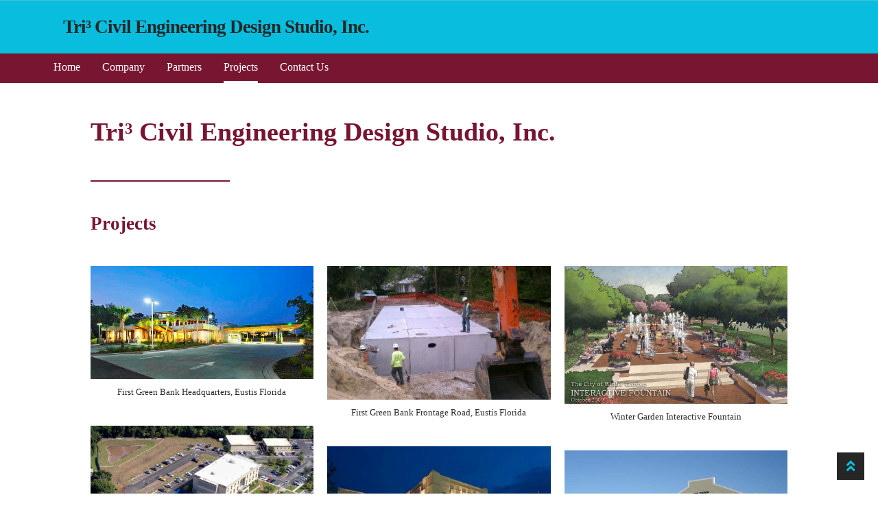

--- FILE ---
content_type: text/html; charset=UTF-8
request_url: https://tri3-eng.com/projects/
body_size: 16028
content:
<!doctype html>
<html lang="en-US">
<head>
<meta charset="UTF-8">
<meta name="viewport" content="width=device-width, initial-scale=1">
<link rel="profile" href="http://gmpg.org/xfn/11">
<link rel="pingback" href="https://tri3-eng.com/xmlrpc.php">

<title>Projects &#8211; Tri³ Civil Engineering Design Studio, Inc.</title>
<meta name='robots' content='max-image-preview:large' />
	<style>img:is([sizes="auto" i], [sizes^="auto," i]) { contain-intrinsic-size: 3000px 1500px }</style>
	<link rel='dns-prefetch' href='//fonts.googleapis.com' />
<link rel="alternate" type="application/rss+xml" title="Tri³ Civil Engineering Design Studio, Inc. &raquo; Feed" href="https://tri3-eng.com/feed/" />
<link rel="alternate" type="application/rss+xml" title="Tri³ Civil Engineering Design Studio, Inc. &raquo; Comments Feed" href="https://tri3-eng.com/comments/feed/" />
<script>
window._wpemojiSettings = {"baseUrl":"https:\/\/s.w.org\/images\/core\/emoji\/16.0.1\/72x72\/","ext":".png","svgUrl":"https:\/\/s.w.org\/images\/core\/emoji\/16.0.1\/svg\/","svgExt":".svg","source":{"concatemoji":"https:\/\/tri3-eng.com\/wp-includes\/js\/wp-emoji-release.min.js?ver=6.8.3"}};
/*! This file is auto-generated */
!function(s,n){var o,i,e;function c(e){try{var t={supportTests:e,timestamp:(new Date).valueOf()};sessionStorage.setItem(o,JSON.stringify(t))}catch(e){}}function p(e,t,n){e.clearRect(0,0,e.canvas.width,e.canvas.height),e.fillText(t,0,0);var t=new Uint32Array(e.getImageData(0,0,e.canvas.width,e.canvas.height).data),a=(e.clearRect(0,0,e.canvas.width,e.canvas.height),e.fillText(n,0,0),new Uint32Array(e.getImageData(0,0,e.canvas.width,e.canvas.height).data));return t.every(function(e,t){return e===a[t]})}function u(e,t){e.clearRect(0,0,e.canvas.width,e.canvas.height),e.fillText(t,0,0);for(var n=e.getImageData(16,16,1,1),a=0;a<n.data.length;a++)if(0!==n.data[a])return!1;return!0}function f(e,t,n,a){switch(t){case"flag":return n(e,"\ud83c\udff3\ufe0f\u200d\u26a7\ufe0f","\ud83c\udff3\ufe0f\u200b\u26a7\ufe0f")?!1:!n(e,"\ud83c\udde8\ud83c\uddf6","\ud83c\udde8\u200b\ud83c\uddf6")&&!n(e,"\ud83c\udff4\udb40\udc67\udb40\udc62\udb40\udc65\udb40\udc6e\udb40\udc67\udb40\udc7f","\ud83c\udff4\u200b\udb40\udc67\u200b\udb40\udc62\u200b\udb40\udc65\u200b\udb40\udc6e\u200b\udb40\udc67\u200b\udb40\udc7f");case"emoji":return!a(e,"\ud83e\udedf")}return!1}function g(e,t,n,a){var r="undefined"!=typeof WorkerGlobalScope&&self instanceof WorkerGlobalScope?new OffscreenCanvas(300,150):s.createElement("canvas"),o=r.getContext("2d",{willReadFrequently:!0}),i=(o.textBaseline="top",o.font="600 32px Arial",{});return e.forEach(function(e){i[e]=t(o,e,n,a)}),i}function t(e){var t=s.createElement("script");t.src=e,t.defer=!0,s.head.appendChild(t)}"undefined"!=typeof Promise&&(o="wpEmojiSettingsSupports",i=["flag","emoji"],n.supports={everything:!0,everythingExceptFlag:!0},e=new Promise(function(e){s.addEventListener("DOMContentLoaded",e,{once:!0})}),new Promise(function(t){var n=function(){try{var e=JSON.parse(sessionStorage.getItem(o));if("object"==typeof e&&"number"==typeof e.timestamp&&(new Date).valueOf()<e.timestamp+604800&&"object"==typeof e.supportTests)return e.supportTests}catch(e){}return null}();if(!n){if("undefined"!=typeof Worker&&"undefined"!=typeof OffscreenCanvas&&"undefined"!=typeof URL&&URL.createObjectURL&&"undefined"!=typeof Blob)try{var e="postMessage("+g.toString()+"("+[JSON.stringify(i),f.toString(),p.toString(),u.toString()].join(",")+"));",a=new Blob([e],{type:"text/javascript"}),r=new Worker(URL.createObjectURL(a),{name:"wpTestEmojiSupports"});return void(r.onmessage=function(e){c(n=e.data),r.terminate(),t(n)})}catch(e){}c(n=g(i,f,p,u))}t(n)}).then(function(e){for(var t in e)n.supports[t]=e[t],n.supports.everything=n.supports.everything&&n.supports[t],"flag"!==t&&(n.supports.everythingExceptFlag=n.supports.everythingExceptFlag&&n.supports[t]);n.supports.everythingExceptFlag=n.supports.everythingExceptFlag&&!n.supports.flag,n.DOMReady=!1,n.readyCallback=function(){n.DOMReady=!0}}).then(function(){return e}).then(function(){var e;n.supports.everything||(n.readyCallback(),(e=n.source||{}).concatemoji?t(e.concatemoji):e.wpemoji&&e.twemoji&&(t(e.twemoji),t(e.wpemoji)))}))}((window,document),window._wpemojiSettings);
</script>
<style id='wp-emoji-styles-inline-css'>

	img.wp-smiley, img.emoji {
		display: inline !important;
		border: none !important;
		box-shadow: none !important;
		height: 1em !important;
		width: 1em !important;
		margin: 0 0.07em !important;
		vertical-align: -0.1em !important;
		background: none !important;
		padding: 0 !important;
	}
</style>
<link rel='stylesheet' id='wp-block-library-css' href='https://tri3-eng.com/wp-includes/css/dist/block-library/style.min.css?ver=6.8.3' media='all' />
<style id='wp-block-library-theme-inline-css'>
.wp-block-audio :where(figcaption){color:#555;font-size:13px;text-align:center}.is-dark-theme .wp-block-audio :where(figcaption){color:#ffffffa6}.wp-block-audio{margin:0 0 1em}.wp-block-code{border:1px solid #ccc;border-radius:4px;font-family:Menlo,Consolas,monaco,monospace;padding:.8em 1em}.wp-block-embed :where(figcaption){color:#555;font-size:13px;text-align:center}.is-dark-theme .wp-block-embed :where(figcaption){color:#ffffffa6}.wp-block-embed{margin:0 0 1em}.blocks-gallery-caption{color:#555;font-size:13px;text-align:center}.is-dark-theme .blocks-gallery-caption{color:#ffffffa6}:root :where(.wp-block-image figcaption){color:#555;font-size:13px;text-align:center}.is-dark-theme :root :where(.wp-block-image figcaption){color:#ffffffa6}.wp-block-image{margin:0 0 1em}.wp-block-pullquote{border-bottom:4px solid;border-top:4px solid;color:currentColor;margin-bottom:1.75em}.wp-block-pullquote cite,.wp-block-pullquote footer,.wp-block-pullquote__citation{color:currentColor;font-size:.8125em;font-style:normal;text-transform:uppercase}.wp-block-quote{border-left:.25em solid;margin:0 0 1.75em;padding-left:1em}.wp-block-quote cite,.wp-block-quote footer{color:currentColor;font-size:.8125em;font-style:normal;position:relative}.wp-block-quote:where(.has-text-align-right){border-left:none;border-right:.25em solid;padding-left:0;padding-right:1em}.wp-block-quote:where(.has-text-align-center){border:none;padding-left:0}.wp-block-quote.is-large,.wp-block-quote.is-style-large,.wp-block-quote:where(.is-style-plain){border:none}.wp-block-search .wp-block-search__label{font-weight:700}.wp-block-search__button{border:1px solid #ccc;padding:.375em .625em}:where(.wp-block-group.has-background){padding:1.25em 2.375em}.wp-block-separator.has-css-opacity{opacity:.4}.wp-block-separator{border:none;border-bottom:2px solid;margin-left:auto;margin-right:auto}.wp-block-separator.has-alpha-channel-opacity{opacity:1}.wp-block-separator:not(.is-style-wide):not(.is-style-dots){width:100px}.wp-block-separator.has-background:not(.is-style-dots){border-bottom:none;height:1px}.wp-block-separator.has-background:not(.is-style-wide):not(.is-style-dots){height:2px}.wp-block-table{margin:0 0 1em}.wp-block-table td,.wp-block-table th{word-break:normal}.wp-block-table :where(figcaption){color:#555;font-size:13px;text-align:center}.is-dark-theme .wp-block-table :where(figcaption){color:#ffffffa6}.wp-block-video :where(figcaption){color:#555;font-size:13px;text-align:center}.is-dark-theme .wp-block-video :where(figcaption){color:#ffffffa6}.wp-block-video{margin:0 0 1em}:root :where(.wp-block-template-part.has-background){margin-bottom:0;margin-top:0;padding:1.25em 2.375em}
</style>
<style id='classic-theme-styles-inline-css'>
/*! This file is auto-generated */
.wp-block-button__link{color:#fff;background-color:#32373c;border-radius:9999px;box-shadow:none;text-decoration:none;padding:calc(.667em + 2px) calc(1.333em + 2px);font-size:1.125em}.wp-block-file__button{background:#32373c;color:#fff;text-decoration:none}
</style>
<link rel='stylesheet' id='storefront-gutenberg-blocks-css' href='https://tri3-eng.com/wp-content/themes/storefront/assets/css/base/gutenberg-blocks.css?ver=4.6.1' media='all' />
<style id='storefront-gutenberg-blocks-inline-css'>

				.wp-block-button__link:not(.has-text-color) {
					color: #ffffff;
				}

				.wp-block-button__link:not(.has-text-color):hover,
				.wp-block-button__link:not(.has-text-color):focus,
				.wp-block-button__link:not(.has-text-color):active {
					color: #ffffff;
				}

				.wp-block-button__link:not(.has-background) {
					background-color: #2eb343;
				}

				.wp-block-button__link:not(.has-background):hover,
				.wp-block-button__link:not(.has-background):focus,
				.wp-block-button__link:not(.has-background):active {
					border-color: #159a2a;
					background-color: #159a2a;
				}

				.wc-block-grid__products .wc-block-grid__product .wp-block-button__link {
					background-color: #2eb343;
					border-color: #2eb343;
					color: #ffffff;
				}

				.wp-block-quote footer,
				.wp-block-quote cite,
				.wp-block-quote__citation {
					color: #2b2b2b;
				}

				.wp-block-pullquote cite,
				.wp-block-pullquote footer,
				.wp-block-pullquote__citation {
					color: #2b2b2b;
				}

				.wp-block-image figcaption {
					color: #2b2b2b;
				}

				.wp-block-separator.is-style-dots::before {
					color: #2b2b2b;
				}

				.wp-block-file a.wp-block-file__button {
					color: #ffffff;
					background-color: #2eb343;
					border-color: #2eb343;
				}

				.wp-block-file a.wp-block-file__button:hover,
				.wp-block-file a.wp-block-file__button:focus,
				.wp-block-file a.wp-block-file__button:active {
					color: #ffffff;
					background-color: #159a2a;
				}

				.wp-block-code,
				.wp-block-preformatted pre {
					color: #2b2b2b;
				}

				.wp-block-table:not( .has-background ):not( .is-style-stripes ) tbody tr:nth-child(2n) td {
					background-color: #fdfdfd;
				}

				.wp-block-cover .wp-block-cover__inner-container h1:not(.has-text-color),
				.wp-block-cover .wp-block-cover__inner-container h2:not(.has-text-color),
				.wp-block-cover .wp-block-cover__inner-container h3:not(.has-text-color),
				.wp-block-cover .wp-block-cover__inner-container h4:not(.has-text-color),
				.wp-block-cover .wp-block-cover__inner-container h5:not(.has-text-color),
				.wp-block-cover .wp-block-cover__inner-container h6:not(.has-text-color) {
					color: ;
				}

				.wc-block-components-price-slider__range-input-progress,
				.rtl .wc-block-components-price-slider__range-input-progress {
					--range-color: #2eb343;
				}

				/* Target only IE11 */
				@media all and (-ms-high-contrast: none), (-ms-high-contrast: active) {
					.wc-block-components-price-slider__range-input-progress {
						background: #2eb343;
					}
				}

				.wc-block-components-button:not(.is-link) {
					background-color: #3a7bce;
					color: #ffffff;
				}

				.wc-block-components-button:not(.is-link):hover,
				.wc-block-components-button:not(.is-link):focus,
				.wc-block-components-button:not(.is-link):active {
					background-color: #2162b5;
					color: #ffffff;
				}

				.wc-block-components-button:not(.is-link):disabled {
					background-color: #3a7bce;
					color: #ffffff;
				}

				.wc-block-cart__submit-container {
					background-color: #ffffff;
				}

				.wc-block-cart__submit-container::before {
					color: rgba(220,220,220,0.5);
				}

				.wc-block-components-order-summary-item__quantity {
					background-color: #ffffff;
					border-color: #2b2b2b;
					box-shadow: 0 0 0 2px #ffffff;
					color: #2b2b2b;
				}
			
</style>
<style id='global-styles-inline-css'>
:root{--wp--preset--aspect-ratio--square: 1;--wp--preset--aspect-ratio--4-3: 4/3;--wp--preset--aspect-ratio--3-4: 3/4;--wp--preset--aspect-ratio--3-2: 3/2;--wp--preset--aspect-ratio--2-3: 2/3;--wp--preset--aspect-ratio--16-9: 16/9;--wp--preset--aspect-ratio--9-16: 9/16;--wp--preset--color--black: #000000;--wp--preset--color--cyan-bluish-gray: #abb8c3;--wp--preset--color--white: #ffffff;--wp--preset--color--pale-pink: #f78da7;--wp--preset--color--vivid-red: #cf2e2e;--wp--preset--color--luminous-vivid-orange: #ff6900;--wp--preset--color--luminous-vivid-amber: #fcb900;--wp--preset--color--light-green-cyan: #7bdcb5;--wp--preset--color--vivid-green-cyan: #00d084;--wp--preset--color--pale-cyan-blue: #8ed1fc;--wp--preset--color--vivid-cyan-blue: #0693e3;--wp--preset--color--vivid-purple: #9b51e0;--wp--preset--gradient--vivid-cyan-blue-to-vivid-purple: linear-gradient(135deg,rgba(6,147,227,1) 0%,rgb(155,81,224) 100%);--wp--preset--gradient--light-green-cyan-to-vivid-green-cyan: linear-gradient(135deg,rgb(122,220,180) 0%,rgb(0,208,130) 100%);--wp--preset--gradient--luminous-vivid-amber-to-luminous-vivid-orange: linear-gradient(135deg,rgba(252,185,0,1) 0%,rgba(255,105,0,1) 100%);--wp--preset--gradient--luminous-vivid-orange-to-vivid-red: linear-gradient(135deg,rgba(255,105,0,1) 0%,rgb(207,46,46) 100%);--wp--preset--gradient--very-light-gray-to-cyan-bluish-gray: linear-gradient(135deg,rgb(238,238,238) 0%,rgb(169,184,195) 100%);--wp--preset--gradient--cool-to-warm-spectrum: linear-gradient(135deg,rgb(74,234,220) 0%,rgb(151,120,209) 20%,rgb(207,42,186) 40%,rgb(238,44,130) 60%,rgb(251,105,98) 80%,rgb(254,248,76) 100%);--wp--preset--gradient--blush-light-purple: linear-gradient(135deg,rgb(255,206,236) 0%,rgb(152,150,240) 100%);--wp--preset--gradient--blush-bordeaux: linear-gradient(135deg,rgb(254,205,165) 0%,rgb(254,45,45) 50%,rgb(107,0,62) 100%);--wp--preset--gradient--luminous-dusk: linear-gradient(135deg,rgb(255,203,112) 0%,rgb(199,81,192) 50%,rgb(65,88,208) 100%);--wp--preset--gradient--pale-ocean: linear-gradient(135deg,rgb(255,245,203) 0%,rgb(182,227,212) 50%,rgb(51,167,181) 100%);--wp--preset--gradient--electric-grass: linear-gradient(135deg,rgb(202,248,128) 0%,rgb(113,206,126) 100%);--wp--preset--gradient--midnight: linear-gradient(135deg,rgb(2,3,129) 0%,rgb(40,116,252) 100%);--wp--preset--font-size--small: 14px;--wp--preset--font-size--medium: 23px;--wp--preset--font-size--large: 26px;--wp--preset--font-size--x-large: 42px;--wp--preset--font-size--normal: 16px;--wp--preset--font-size--huge: 37px;--wp--preset--spacing--20: 0.44rem;--wp--preset--spacing--30: 0.67rem;--wp--preset--spacing--40: 1rem;--wp--preset--spacing--50: 1.5rem;--wp--preset--spacing--60: 2.25rem;--wp--preset--spacing--70: 3.38rem;--wp--preset--spacing--80: 5.06rem;--wp--preset--shadow--natural: 6px 6px 9px rgba(0, 0, 0, 0.2);--wp--preset--shadow--deep: 12px 12px 50px rgba(0, 0, 0, 0.4);--wp--preset--shadow--sharp: 6px 6px 0px rgba(0, 0, 0, 0.2);--wp--preset--shadow--outlined: 6px 6px 0px -3px rgba(255, 255, 255, 1), 6px 6px rgba(0, 0, 0, 1);--wp--preset--shadow--crisp: 6px 6px 0px rgba(0, 0, 0, 1);}:root :where(.is-layout-flow) > :first-child{margin-block-start: 0;}:root :where(.is-layout-flow) > :last-child{margin-block-end: 0;}:root :where(.is-layout-flow) > *{margin-block-start: 24px;margin-block-end: 0;}:root :where(.is-layout-constrained) > :first-child{margin-block-start: 0;}:root :where(.is-layout-constrained) > :last-child{margin-block-end: 0;}:root :where(.is-layout-constrained) > *{margin-block-start: 24px;margin-block-end: 0;}:root :where(.is-layout-flex){gap: 24px;}:root :where(.is-layout-grid){gap: 24px;}body .is-layout-flex{display: flex;}.is-layout-flex{flex-wrap: wrap;align-items: center;}.is-layout-flex > :is(*, div){margin: 0;}body .is-layout-grid{display: grid;}.is-layout-grid > :is(*, div){margin: 0;}.has-black-color{color: var(--wp--preset--color--black) !important;}.has-cyan-bluish-gray-color{color: var(--wp--preset--color--cyan-bluish-gray) !important;}.has-white-color{color: var(--wp--preset--color--white) !important;}.has-pale-pink-color{color: var(--wp--preset--color--pale-pink) !important;}.has-vivid-red-color{color: var(--wp--preset--color--vivid-red) !important;}.has-luminous-vivid-orange-color{color: var(--wp--preset--color--luminous-vivid-orange) !important;}.has-luminous-vivid-amber-color{color: var(--wp--preset--color--luminous-vivid-amber) !important;}.has-light-green-cyan-color{color: var(--wp--preset--color--light-green-cyan) !important;}.has-vivid-green-cyan-color{color: var(--wp--preset--color--vivid-green-cyan) !important;}.has-pale-cyan-blue-color{color: var(--wp--preset--color--pale-cyan-blue) !important;}.has-vivid-cyan-blue-color{color: var(--wp--preset--color--vivid-cyan-blue) !important;}.has-vivid-purple-color{color: var(--wp--preset--color--vivid-purple) !important;}.has-black-background-color{background-color: var(--wp--preset--color--black) !important;}.has-cyan-bluish-gray-background-color{background-color: var(--wp--preset--color--cyan-bluish-gray) !important;}.has-white-background-color{background-color: var(--wp--preset--color--white) !important;}.has-pale-pink-background-color{background-color: var(--wp--preset--color--pale-pink) !important;}.has-vivid-red-background-color{background-color: var(--wp--preset--color--vivid-red) !important;}.has-luminous-vivid-orange-background-color{background-color: var(--wp--preset--color--luminous-vivid-orange) !important;}.has-luminous-vivid-amber-background-color{background-color: var(--wp--preset--color--luminous-vivid-amber) !important;}.has-light-green-cyan-background-color{background-color: var(--wp--preset--color--light-green-cyan) !important;}.has-vivid-green-cyan-background-color{background-color: var(--wp--preset--color--vivid-green-cyan) !important;}.has-pale-cyan-blue-background-color{background-color: var(--wp--preset--color--pale-cyan-blue) !important;}.has-vivid-cyan-blue-background-color{background-color: var(--wp--preset--color--vivid-cyan-blue) !important;}.has-vivid-purple-background-color{background-color: var(--wp--preset--color--vivid-purple) !important;}.has-black-border-color{border-color: var(--wp--preset--color--black) !important;}.has-cyan-bluish-gray-border-color{border-color: var(--wp--preset--color--cyan-bluish-gray) !important;}.has-white-border-color{border-color: var(--wp--preset--color--white) !important;}.has-pale-pink-border-color{border-color: var(--wp--preset--color--pale-pink) !important;}.has-vivid-red-border-color{border-color: var(--wp--preset--color--vivid-red) !important;}.has-luminous-vivid-orange-border-color{border-color: var(--wp--preset--color--luminous-vivid-orange) !important;}.has-luminous-vivid-amber-border-color{border-color: var(--wp--preset--color--luminous-vivid-amber) !important;}.has-light-green-cyan-border-color{border-color: var(--wp--preset--color--light-green-cyan) !important;}.has-vivid-green-cyan-border-color{border-color: var(--wp--preset--color--vivid-green-cyan) !important;}.has-pale-cyan-blue-border-color{border-color: var(--wp--preset--color--pale-cyan-blue) !important;}.has-vivid-cyan-blue-border-color{border-color: var(--wp--preset--color--vivid-cyan-blue) !important;}.has-vivid-purple-border-color{border-color: var(--wp--preset--color--vivid-purple) !important;}.has-vivid-cyan-blue-to-vivid-purple-gradient-background{background: var(--wp--preset--gradient--vivid-cyan-blue-to-vivid-purple) !important;}.has-light-green-cyan-to-vivid-green-cyan-gradient-background{background: var(--wp--preset--gradient--light-green-cyan-to-vivid-green-cyan) !important;}.has-luminous-vivid-amber-to-luminous-vivid-orange-gradient-background{background: var(--wp--preset--gradient--luminous-vivid-amber-to-luminous-vivid-orange) !important;}.has-luminous-vivid-orange-to-vivid-red-gradient-background{background: var(--wp--preset--gradient--luminous-vivid-orange-to-vivid-red) !important;}.has-very-light-gray-to-cyan-bluish-gray-gradient-background{background: var(--wp--preset--gradient--very-light-gray-to-cyan-bluish-gray) !important;}.has-cool-to-warm-spectrum-gradient-background{background: var(--wp--preset--gradient--cool-to-warm-spectrum) !important;}.has-blush-light-purple-gradient-background{background: var(--wp--preset--gradient--blush-light-purple) !important;}.has-blush-bordeaux-gradient-background{background: var(--wp--preset--gradient--blush-bordeaux) !important;}.has-luminous-dusk-gradient-background{background: var(--wp--preset--gradient--luminous-dusk) !important;}.has-pale-ocean-gradient-background{background: var(--wp--preset--gradient--pale-ocean) !important;}.has-electric-grass-gradient-background{background: var(--wp--preset--gradient--electric-grass) !important;}.has-midnight-gradient-background{background: var(--wp--preset--gradient--midnight) !important;}.has-small-font-size{font-size: var(--wp--preset--font-size--small) !important;}.has-medium-font-size{font-size: var(--wp--preset--font-size--medium) !important;}.has-large-font-size{font-size: var(--wp--preset--font-size--large) !important;}.has-x-large-font-size{font-size: var(--wp--preset--font-size--x-large) !important;}
:root :where(.wp-block-pullquote){font-size: 1.5em;line-height: 1.6;}
</style>
<link rel='stylesheet' id='jquery-magnificpopup-css' href='https://tri3-eng.com/wp-content/plugins/bb-plugin/css/jquery.magnificpopup.css?ver=1.10.9' media='all' />
<link rel='stylesheet' id='fl-builder-layout-78-css' href='https://tri3-eng.com/wp-content/uploads/bb-plugin/cache/78-layout.css?ver=51772254cf5dfd3170ecdcf744ee0520' media='all' />
<link rel='stylesheet' id='storefront-style-css' href='https://tri3-eng.com/wp-content/themes/storefront/style.css?ver=6.8.3' media='all' />
<style id='storefront-style-inline-css'>

			.main-navigation ul li a,
			.site-title a,
			ul.menu li a,
			.site-branding h1 a,
			button.menu-toggle,
			button.menu-toggle:hover,
			.handheld-navigation .dropdown-toggle {
				color: #ffffff;
			}

			button.menu-toggle,
			button.menu-toggle:hover {
				border-color: #ffffff;
			}

			.main-navigation ul li a:hover,
			.main-navigation ul li:hover > a,
			.site-title a:hover,
			.site-header ul.menu li.current-menu-item > a {
				color: #ffffff;
			}

			table:not( .has-background ) th {
				background-color: #f8f8f8;
			}

			table:not( .has-background ) tbody td {
				background-color: #fdfdfd;
			}

			table:not( .has-background ) tbody tr:nth-child(2n) td,
			fieldset,
			fieldset legend {
				background-color: #fbfbfb;
			}

			.site-header,
			.secondary-navigation ul ul,
			.main-navigation ul.menu > li.menu-item-has-children:after,
			.secondary-navigation ul.menu ul,
			.storefront-handheld-footer-bar,
			.storefront-handheld-footer-bar ul li > a,
			.storefront-handheld-footer-bar ul li.search .site-search,
			button.menu-toggle,
			button.menu-toggle:hover {
				background-color: #2eb343;
			}

			p.site-description,
			.site-header,
			.storefront-handheld-footer-bar {
				color: #ffffff;
			}

			button.menu-toggle:after,
			button.menu-toggle:before,
			button.menu-toggle span:before {
				background-color: #ffffff;
			}

			h1, h2, h3, h4, h5, h6, .wc-block-grid__product-title {
				color: #2b2b2b;
			}

			.widget h1 {
				border-bottom-color: #2b2b2b;
			}

			body,
			.secondary-navigation a {
				color: #2b2b2b;
			}

			.widget-area .widget a,
			.hentry .entry-header .posted-on a,
			.hentry .entry-header .post-author a,
			.hentry .entry-header .post-comments a,
			.hentry .entry-header .byline a {
				color: #303030;
			}

			a {
				color: #2eb343;
			}

			a:focus,
			button:focus,
			.button.alt:focus,
			input:focus,
			textarea:focus,
			input[type="button"]:focus,
			input[type="reset"]:focus,
			input[type="submit"]:focus,
			input[type="email"]:focus,
			input[type="tel"]:focus,
			input[type="url"]:focus,
			input[type="password"]:focus,
			input[type="search"]:focus {
				outline-color: #2eb343;
			}

			button, input[type="button"], input[type="reset"], input[type="submit"], .button, .widget a.button {
				background-color: #2eb343;
				border-color: #2eb343;
				color: #ffffff;
			}

			button:hover, input[type="button"]:hover, input[type="reset"]:hover, input[type="submit"]:hover, .button:hover, .widget a.button:hover {
				background-color: #159a2a;
				border-color: #159a2a;
				color: #ffffff;
			}

			button.alt, input[type="button"].alt, input[type="reset"].alt, input[type="submit"].alt, .button.alt, .widget-area .widget a.button.alt {
				background-color: #3a7bce;
				border-color: #3a7bce;
				color: #ffffff;
			}

			button.alt:hover, input[type="button"].alt:hover, input[type="reset"].alt:hover, input[type="submit"].alt:hover, .button.alt:hover, .widget-area .widget a.button.alt:hover {
				background-color: #2162b5;
				border-color: #2162b5;
				color: #ffffff;
			}

			.pagination .page-numbers li .page-numbers.current {
				background-color: #e6e6e6;
				color: #212121;
			}

			#comments .comment-list .comment-content .comment-text {
				background-color: #f8f8f8;
			}

			.site-footer {
				background-color: #f9f9f9;
				color: #2b2b2b;
			}

			.site-footer a:not(.button):not(.components-button) {
				color: #2eb343;
			}

			.site-footer .storefront-handheld-footer-bar a:not(.button):not(.components-button) {
				color: #ffffff;
			}

			.site-footer h1, .site-footer h2, .site-footer h3, .site-footer h4, .site-footer h5, .site-footer h6, .site-footer .widget .widget-title, .site-footer .widget .widgettitle {
				color: #2b2b2b;
			}

			.page-template-template-homepage.has-post-thumbnail .type-page.has-post-thumbnail .entry-title {
				color: ;
			}

			.page-template-template-homepage.has-post-thumbnail .type-page.has-post-thumbnail .entry-content {
				color: ;
			}

			@media screen and ( min-width: 768px ) {
				.secondary-navigation ul.menu a:hover {
					color: #ffffff;
				}

				.secondary-navigation ul.menu a {
					color: #ffffff;
				}

				.main-navigation ul.menu ul.sub-menu,
				.main-navigation ul.nav-menu ul.children {
					background-color: #1fa434;
				}

				.site-header {
					border-bottom-color: #1fa434;
				}
			}

				.sp-fixed-width .site {
					background-color:#ffffff;
				}
			
</style>
<link rel='stylesheet' id='storefront-icons-css' href='https://tri3-eng.com/wp-content/themes/storefront/assets/css/base/icons.css?ver=4.6.1' media='all' />
<link rel='stylesheet' id='storefront-fonts-css' href='https://fonts.googleapis.com/css?family=Source+Sans+Pro%3A400%2C300%2C300italic%2C400italic%2C600%2C700%2C900&#038;subset=latin%2Clatin-ext&#038;ver=4.6.1' media='all' />
<link rel='stylesheet' id='storefront-child-style-css' href='https://tri3-eng.com/wp-content/themes/pharmacy-master/style.css?ver=2.0.10' media='all' />
<style id='storefront-child-style-inline-css'>

			.woocommerce-tabs ul.tabs li.active a,
			.woocommerce-tabs ul.tabs li a:focus,
			.page-template-template-homepage-php ul.tabs li a.active,
			.page-template-template-homepage-php ul.tabs li a:focus {
				color: #2eb343;
			}

			.woocommerce-tabs ul.tabs li.active a:before,
			.page-template-template-homepage-php ul.tabs li a.active:before {
				background-color: #2eb343;
			}

			.woocommerce-tabs ul.tabs li.active a:after {
				background-color: #ffffff;
			}

			.page-template-template-homepage-php ul.tabs li a.active {
				box-shadow: 0 1px #ffffff;
			}

			.site-header {
				color: #ffffff;
			}

			.site-branding h1 a {
				color: #ffffff;
			}

			.site-branding h1 a:hover {
				color: #ffffff;
			}

			.main-navigation ul li.smm-active ul li .widget h3.widget-title {
				color: #2b2b2b;
			}

			.main-navigation ul li.smm-active li a,
			.main-navigation ul li.smm-active li:hover a {
				color: #2b2b2b!important;
			}

			.main-navigation ul.menu li.current_page_item > a,
			.main-navigation ul.menu li.current-menu-item > a,
			.main-navigation ul.menu li.current_page_ancestor > a,
			.main-navigation ul.menu li.current-menu-ancestor > a,
			.main-navigation ul.nav-menu li.current_page_item > a,
			.main-navigation ul.nav-menu li.current-menu-item > a,
			.main-navigation ul.nav-menu li.current_page_ancestor > a,
			.main-navigation ul.nav-menu li.current-menu-ancestor > a {
				color: #2eb343;
			}

			.main-navigation ul li.smm-active,
			.main-navigation ul li.smm-active li:hover a:active,
			.main-navigation ul li.smm-active li:hover a:focus,
			.main-navigation ul li.smm-active li:hover a:hover {
				color: #2b2b2b!important;
			}

			.site-search .widget_product_search,
			.header-widget-region .widget_product_search {
				color: #2eb343;
			}

			.pharmacy-product-section {
				border-color: #3a7bce;
			}

			.single-product div.product .summary .price {
				color: #2eb343;
			}

			.header-widget-region {
				color: #2b2b2b;
			}

			.header-widget-region a:not(.button) {
				color: #2eb343;
			}

			.single-product div.product .summary .price,
			#infinite-handle span button,
			#infinite-handle span button:active,
			#infinite-handle span button:focus,
			#infinite-handle span button:hover {
				color: #ffffff;
				background-color: #2eb343;
			}

			#infinite-handle span button:active,
			#infinite-handle span button:focus,
			#infinite-handle span button:hover {
				background-color: #1fa434;
			}

			.onsale,
			.site-header-cart a.cart-contents:after,
			.main-navigation ul.products li.product.product-category h3,
			.main-navigation ul.products li.product.product-category .category-description,
			.site-main ul.products li.product.product-category h3,
			.site-main ul.products li.product.product-category .category-description {
				color: #ffffff;
				background-color: #3a7bce;
			}

			.main-navigation ul.products li.product.product-category a:before,
			.site-main ul.products li.product.product-category a:before {
				border-color: #3a7bce;
			}

			.site-header-cart a.cart-contents .count {
				color: #ffffff;
				background-color: #1c5db0;
			}

			.header-widget-region h1,
			.header-widget-region h2,
			.header-widget-region h3,
			.header-widget-region h4,
			.header-widget-region h5,
			.header-widget-region h6 {
				color: #2b2b2b;
			}

			@media screen and (min-width: 768px) {
				.pharmacy-primary-navigation,
				.sticky-wrapper,
				.sd-sticky-navigation,
				.sd-sticky-navigation:before,
				.sd-sticky-navigation:after,
				.site-header-cart .widget_shopping_cart, .main-navigation ul.menu ul.sub-menu, .main-navigation ul.nav-menu ul.children {
					background-color: #ffffff;
				}

				.smm-mega-menu {
					background-color: #ffffff !important;
				}

				.main-navigation ul li a,
				ul.menu li a {
					color: #2b2b2b;
				}

				.main-navigation ul.menu a:active,
				.main-navigation ul.menu a:focus,
				.main-navigation ul.menu a:hover,
				.main-navigation ul.menu li:hover > a,
				.main-navigtaion ul.nav-menu li:hover > a,
				.main-navigation ul.nav-menu a:active,
				.main-navigation ul.nav-menu a:focus,
				.main-navigation ul.nav-menu a:hover,
				.main-navigation ul.menu > li.current-menu-item > a,
				.main-navigation ul.nav-menu > li.current-menu-item > a,
				.main-navigation ul.menu > li:hover > a,
				.main-navigation ul.nav-menu > li:hover > a,
				.site-header-cart:hover > li > a,
				a.cart-contents:hover,
				.site-header-cart:hover > li > a,
				ul.menu li.current-menu-item > a {
					color: #2eb343;
				}

				.main-navigation ul.menu a:before:active,
				.main-navigation ul.menu a:before:focus,
				.main-navigation ul.menu a:before:hover,
				.main-navigation ul.nav-menu a:before:active,
				.main-navigation ul.nav-menu a:before:focus,
				.main-navigation ul.nav-menu a:before:hover,
				.main-navigation ul.menu > li.current-menu-item > a:before,
				.main-navigation ul.nav-menu > li.current-menu-item > a:before,
				.main-navigation ul.menu > li:hover > a:before,
				.main-navigation ul.nav-menu > li:hover > a:before {
					background-color: #2eb343;
				}

				.main-navigation ul.menu ul li a:hover,
				.main-navigation ul.nav-menu ul li a:hover {
					color: #2eb343;
				}

				.main-navigation ul.menu ul,
				.main-navigation ul.nav-menu ul {
					background-color: #ffffff;
				}

				.site-header-cart .widget_shopping_cart {
					background-color: #ffffff;
					border-color: #3a7bce;
				}

				.site-header-cart .widget_shopping_cart,
				.site-header .product_list_widget li .quantity {
					color: #2b2b2b;
				}

				.site-header-cart .widget_shopping_cart a {
					color: #2eb343;
				}

				a.cart-contents:hover {
					color: #3a7bce;
				}

				.site-header-cart .widget_shopping_cart a:hover {
					color: #2b2b2b;
				}

				#order_review,
				#payment .payment_methods li .payment_box {
					background-color: #fafafa;
				}

				#payment .payment_methods li {
					background-color: #f6f6f6;
				}

				#payment .payment_methods li:hover {
					background-color: #f3f3f3;
				}
			}
</style>
<link rel='stylesheet' id='karla-css' href='//fonts.googleapis.com/css?family=Karla%3AKarla%3A400%2C400italic%2C700%2C700italic&#038;ver=6.8.3' media='all' />
<link rel='stylesheet' id='oxygen-css' href='//fonts.googleapis.com/css?family=Oxygen%3A400%2C700&#038;ver=6.8.3' media='all' />
<link rel='stylesheet' id='sp-header-frontend-css' href='https://tri3-eng.com/wp-content/plugins/storefront-powerpack/includes/customizer/header/assets/css/sp-header-frontend.css?ver=1.4.3' media='all' />
<link rel='stylesheet' id='pharmacy-woo-customizer-styles-css' href='https://tri3-eng.com/wp-content/plugins/pws-customizer-master/custom/assets/css/style.min.css?ver=6.8.3' media='all' />
<style id='pharmacy-woo-customizer-styles-inline-css'>
/* General Section -->> Body Background */
			.pharmacy-site-info-wrapper .social-iconbox,
			.row.copyright,
			body { 
				background-color: #FFFFFF; 
			}
			/* General Section -->> Comment Background */
			#comments .comment-list .comment-content .comment-text {
				background-color: #FFFFFF;
			}
			/* General Section -->> Table Background */
			table tbody td,
			table tbody tr:nth-child(2n) td,
			#order_review,
			#payment .payment_methods > li .payment_box,
			#payment .payment_methods > li,
			#payment .payment_methods > li:hover,
			table.cart td.product-remove,
			table.cart td.actions,
			.order_details,
			.order_details > li,
			.order_details:before,
			.order_details:after,
			.woocommerce-tabs ul.tabs li.active a:after,
			.page-template-template-homepage-php ul.tabs li a.active {
				background-color: #FFFFFF; 
			}
			/* General Section -->> Table Heading Background */
			table th {
				background-color: #F8F8F8; 
			}
			/* General Section -->> Widget Background */
			.widget .widget-title::after,
			.widget-area .widget {
				background-color: #FFFFFF; 
			}
			/* General Section -->> Back to Top Icon */
			.scroll-top i {
				color: #08BDDD;
			}
			/* General Section -->> Back to Top Icon Hover */
			.scroll-top:hover i {
				color: #FFFFFF;
			}
			/* General Section -->> Back to Top Background */
			.scroll-top {
				background-color: #262626;
			}
			/* General Section -->> Back to Top Hover Background */
			.scroll-top:hover {
				background-color: #08BDDD;
			}
			/*Header Section -->> Header Background */
			.site-header {
				background-color: #08BDDD;
			}
			/*Header Section -->> Transparent Header Background */
			@media (min-width: 769px) {
				.page-template-homepage2 #masthead:not(.sticky-header) .navbar-inner-wrapper:after,
				.page-template-template-homepage #masthead:not(.sticky-header) .navbar-inner-wrapper:after,
				.page-template-transparent-menu #masthead:not(.sticky-header) .navbar-inner-wrapper:after {
					background: rgba(0, 0, 0, 0.0);
				}
				/*Header Section -->> Sticky Header Background */
				.stuck {
					background: #07b0cd !important;
				}
			}
			@media (max-width: 769px) {
				.page-template-homepage2 #masthead.site-header,
				.page-template-transparent-menu #masthead.site-header,
				.page-template-template-homepage #masthead.site-header,
				.site-header, 
				.secondary-navigation ul ul, 
				.main-navigation ul.menu > li.menu-item-has-children:after, 
				.secondary-navigation ul.menu ul, .storefront-handheld-footer-bar, 
				.storefront-handheld-footer-bar ul li > a, 
				.storefront-handheld-footer-bar ul li.search .site-search {
					background-color: #08BDDD;
				}
				.storefront-handheld-footer-bar ul li.cart .count {
					color: #08BDDD;
				}
			}
			/* Header Section -->> Site Title Color */
			.site-branding .site-title a {
					color: #262626;
			}
			/* Header Section -->> Site Title Hover Color */
			.site-title a:hover {
					color: #585858 !important;
			}
			/* Header Section -->> Site Title Transparent Color */
			@media (min-width: 769px) {
				.page-template-transparent-menu .site-header:not(.sticky-header) .site-title a, 
				.page-template-homepage2 .site-header:not(.sticky-header) .site-title a, 
				.page-template-template-homepage .site-header:not(.sticky-header) .site-title a {
					color: #08BDDD !important;
				}
			}
			/* Header Section -->> Site Title Transparent Hover Color */
			@media (min-width: 769px) {
				.page-template-transparent-menu .site-header:not(.sticky-header) .site-title a:hover, 
				.page-template-homepage2 .site-header:not(.sticky-header) .site-title a:hover, 
				.page-template-template-homepage .site-header:not(.sticky-header) .site-title a:hover {
					color: #FFFFFF;
				}
			}
			/* Header Section -->> Site Description Color */
			.site-branding p.site-description {
				color: #FFFFFF;
			}
			/* Header Section -->> Social Icons Color */
			.above-navigation .sc-icons li a i {
				color: #FFFFFF;
			}
			/* Header Section -->> Search Field Background Color */
			.site-search .widget_product_search input[type=search], 
			.site-search .widget_product_search input[type=text], 
			.header-widget-region .widget_product_search input[type=search], 
			.header-widget-region .widget_product_search input[type=text] {
				background-color: #FFFFFF;
			}
			/* Header Section -->> Search Field Border Color */
			.site-search .widget_product_search input[type=search], 
			.site-search .widget_product_search input[type=text], 
			.header-widget-region .widget_product_search input[type=search], 
			.header-widget-region .widget_product_search input[type=text] {
				border-color: #FFFFFF;
			}
			/* Header Section -->> Search Field Text Color */
			input[type=search]:focus, 
			input[type=search] {
				color: #333333;
			}
			/* Navigation Section -->> Secondary Menu Link and Border and Background Color */
			@media (min-width: 769px) {
				.pharmacy-secondary-navigation {
					background: rgba(0, 0, 0, 0.1);
					border-bottom: 1px solid rgba(255, 255, 255, 0.25);
				}
				.secondary-navigation ul.menu a,
				.secondary-navigation ul.menu a:hover {
					color: #FFFFFF;
				}
			}
			/* Navigation Section -->> Secondary Menu Link Active Color */
			.site-header ul.menu li.current-menu-item > a {
				color: #585858;
			}
			/* Navigation Section -->> Main Menu Link Transparent Color */
			@media (min-width: 769px) {
				.page-template-template-homepage .site-header:not(.sticky-header) .main-navigation ul.nav-menu > li > a,
				.page-template-template-homepage .site-header:not(.sticky-header) .site-header-cart > li > a,
				.page-template-transparent-menu .site-header:not(.sticky-header) .main-navigation ul.nav-menu > li > a,
				.page-template-transparent-menu .site-header:not(.sticky-header)  .site-header-cart > li > a,
				.page-template-homepage2 .site-header:not(.sticky-header) .main-navigation ul.nav-menu > li > a,
				.page-template-homepage2 .site-header:not(.sticky-header) .site-header-cart > li > a {
					color: #FFFFFF;
				}
				/* Navigation Section -->> Main Menu Background Color */
				.storefront-primary-navigation {
					background: rgba(0, 0, 0, 0.07);
				}
			}
			/* Navigation Section -->> Main Menu Link Transparent Hover Color */
			@media (min-width: 769px) {
				.page-template-homepage2 .site-header:not(.sticky-header) .main-navigation ul.menu li.current-menu-ancestor > a,
				.page-template-transparent-menu .site-header:not(.sticky-header) .main-navigation ul.menu li.current-menu-ancestor > a,
				.page-template-template-homepage .site-header:not(.sticky-header) .main-navigation ul.menu li.current-menu-ancestor > a,
				.page-template-transparent-menu .site-header:not(.sticky-header) .main-navigation ul.nav-menu li.current-menu-ancestor > a,
				.page-template-homepage2 .site-header:not(.sticky-header) .main-navigation ul.nav-menu li.current-menu-ancestor > a,
				.page-template-template-homepage .site-header:not(.sticky-header) .main-navigation ul.nav-menu li.current-menu-ancestor > a,
				.page-template-template-homepage .site-header:not(.sticky-header) .main-navigation ul.nav-menu > li.current-menu-ancestor > a,
				.page-template-template-homepage .site-header:not(.sticky-header) .main-navigation ul.nav-menu > li.current_page_item > a,
				.page-template-template-homepage .site-header:not(.sticky-header) .site-header-cart > li.current_page_item > a,
				.page-template-transparent-menu .site-header:not(.sticky-header) .main-navigation ul.nav-menu > li.current-menu-ancestor > a,
				.page-template-transparent-menu .site-header:not(.sticky-header) .main-navigation ul.nav-menu > li.current_page_item > a,
				.page-template-transparent-menu .site-header:not(.sticky-header) .site-header-cart > li.current_page_item > a,
				.page-template-homepage2 .site-header:not(.sticky-header) .main-navigation ul.nav-menu > li.current_page_item > a,
				.page-template-homepage2 .site-header:not(.sticky-header) .main-navigation ul.nav-menu > li.current-menu-ancestor > a,
				.page-template-homepage2 .site-header:not(.sticky-header) .site-header-cart > li.current_page_item > a,
				.page-template-template-homepage .site-header:not(.sticky-header) .main-navigation ul.nav-menu > li:hover > a,
				.page-template-template-homepage .site-header:not(.sticky-header) .site-header-cart > li:hover > a,
				.page-template-transparent-menu .site-header:not(.sticky-header) .main-navigation ul.nav-menu > li:hover > a,
				.page-template-transparent-menu .site-header:not(.sticky-header)  .site-header-cart > li:hover > a,
				.page-template-homepage2 .site-header:not(.sticky-header) .main-navigation ul.nav-menu > li:hover > a,
				.page-template-homepage2 .site-header:not(.sticky-header) .site-header-cart > li:hover > a	{
					color: #FFFFFF;
				}
			}
			/* Navigation Section -->> Main Menu Link Color */
			.main-navigation ul li a, ul.menu li a {
				color: #2B2B2B;
			}
			/* Navigation Section -->> Main Menu Link Hover Color */
			.main-navigation ul.menu li.current-menu-ancestor > a,
			.main-navigation ul.nav-menu li.current-menu-ancestor > a,
			.main-navigation ul.nav-menu li.current-menu-ancestor>a, 
			.main-navigation ul.nav-menu li.current_page_item>a, 
			.main-navigation ul.nav-menu>li:hover>a {
				color: #FFFFFF;
			}
			@media (max-width: 769px) {
				.main-navigation ul.menu li:hover > a,
				.main-navigation ul.nav-menu ul li.current_page_item > a,
				.main-navigation ul.menu ul li a:hover,
				.main-navigation ul.nav-menu ul li a:hover,
				.main-navigation ul li.smm-active li:hover a:active, 
				.main-navigation ul li.smm-active li:hover a:focus, 
				.main-navigation ul li.smm-active li:hover a:hover,
				.main-navigation ul li.smm-active ul.sub-menu li .widget ul:not(.products) li:hover a {
					color: #FFFFFF !important;
				}
			}
			/* Navigation Section -->> Submenu Top Border Color */
			.menu-item-has-children .sub-menu,
			.main-navigation ul li.smm-active ul.sub-menu .smm-mega-menu {
				border-top-color: #08BDDD;
			}
			@media (min-width: 769px){
				.main-navigation ul.menu ul, 
				.main-navigation ul.nav-menu ul {
					background-color: #FFFFFF !important;
				}
				/* Navigation Section -->> Submenu Background Color */
				.main-navigation ul.menu ul li a,
				.main-navigation ul.nav-menu ul li a,
				.smm-mega-menu {
					background-color: #FFFFFF !important;
				}
			}
			/* Navigation Section -->> Submenu Background Hover Color */
			@media (min-width: 769px) { 
				.main-navigation ul.menu ul li:hover>a, 
				.main-navigation ul.nav-menu ul li:hover>a,
				.smm-mega-menu li:hover {
					background-color: rgba(0, 0, 0, 0.025) !important;
				}
			}
			/* Navigation Section -->> Submenu Divider Color */
			@media (min-width: 769px){
				.main-navigation ul.menu ul li, .main-navigation ul.nav-menu ul li {
					border-color: rgba(0, 0, 0, 0.1);
				}
			}
			/* Navigation Section -->> Submenu Text Color */
			.main-navigation ul.menu ul li a,
			.main-navigation ul.nav-menu ul li a {
				color: #262626;
			}
			/* Navigation Section -->> Submenu Text Hover Color */
			@media (min-width: 769px) {
				.main-navigation ul.nav-menu ul li.current_page_item > a,
				.main-navigation ul.menu ul li a:hover,
				.main-navigation ul.nav-menu ul li a:hover,
				.main-navigation ul li.smm-active li:hover a:active, 
				.main-navigation ul li.smm-active li:hover a:focus, 
				.main-navigation ul li.smm-active li:hover a:hover,
				.main-navigation ul li.smm-active ul.sub-menu li .widget ul:not(.products) li:hover a {
					color: #08BDDD !important;
				}
			}
			/* Navigation Section -->> Menu Toggle Color */
			@media (max-width: 769px) {
				button.menu-toggle {
					background-color: #08bddd;
					color: #262626;
					border-color: #262626 !important;
				}
				button.menu-toggle:hover {
					background-color: #08bddd;
					color: #262626;
					border-color: #262626 !important;
				}
				button.menu-toggle:after,
				button.menu-toggle:before,
				button.menu-toggle span:before {
					background-color: #262626;
				}
				button.menu-toggle:hover:after,
				button.menu-toggle:hover:before,
				button.menu-toggle:hover span:before {
					background-color: #262626;
				}
				/* Mobile Menu Submenu Background Color */
				.main-navigation ul.menu ul.sub-menu,
				.main-navigation ul.menu ul li:hover>a,
				.main-navigation ul.menu ul li a, .main-navigation ul.nav-menu ul li a, .smm-mega-menu {
					background-color: #18b7d3;
				}
			}
			/* Parallax Section -->> Heading Color */
			.sph-hero h1 span {
				color: #FFFFFF;
			}
			/* Parallax Section -->> Description Color */
			.sph-hero-content {
				color: #FFFFFF;
			}
			/* Parallax Section -->> Button Background Color */
			.sph-hero .mysph-btn {
				background-color: #FFFFFF;
			}
			/* Parallax Section -->> Button Background Hover Color */
			.sph-hero .mysph-btn:hover {
				background-color: #08BDDD;
			}
			/* Parallax Section -->> Button Border Color */
			.sph-hero .mysph-btn:before {
				border-color: #FFFFFF;
			}
			/* Parallax Section -->> Button Border Hover Color */
			.sph-hero .mysph-btn:hover:before  {
				border-color: #08BDDD;
			}
			/* Parallax Section -->> Button Text Color */
			.sph-hero .mysph-btn .middle  {
				color: #242424;
			}
			/* Parallax Section -->> Button Text Hover Color */
			.sph-hero .mysph-btn:hover .middle  {
				color: #242424;
			}
			/* WooCommerce Section -->> Mini Cart Count Text Color */
			.site-header-cart a.cart-contents .count  {
				color: #353535;
			}
			/* WooCommerce Section -->> Mini Cart Count Background Color */
			.site-header-cart a.cart-contents .count,
			.widget a.button.checkout:hover	{
				background-color: #009FBF;
			}
			/* WooCommerce Section -->> Mini Cart Price Text Transparent Color */
			@media (min-width: 768px){ 
				.page-template-homepage2 .site-header-cart>li>a,
				.page-template-template-homepage .site-header-cart>li>a, 
				.page-template-transparent-menu .site-header-cart>li>a  {
					color: #FFFFFF;
				}
			}
			/* WooCommerce Section -->> Mini Cart Price Text Color */
			@media(min-width: 768px){  
				.site-header-cart a.cart-contents {
					color: #2B2B2B;
				}
			}
			/* WooCommerce Section -->> Mini Cart Price Text Hover Color */
			@media (min-width: 768px){  
				.site-header-cart:hover > li > a,
				.page-template-homepage2 .site-header-cart:hover>li>a, 
				.page-template-template-homepage .site-header-cart:hover>li>a, 
				.page-template-transparent-menu .site-header-cart:hover>li>a {
					color: #FFFFFF;
				}
			}
			/* WooCommerce Section -->> Mini Cart Icon Color */
			.site-header-cart a.cart-contents:after {
				color: #353535;
			}
			/* WooCommerce Section -->> Mini Cart Icon Background Color */
			.site-header-cart a.cart-contents:after,
			.widget a.button.checkout {
				background-color: #08BDDD;
			}
			/* WooCommerce Section -->> Mini Cart Background Color */
			@media (min-width: 768px){
				.site-header-cart .widget_shopping_cart {
					background-color: #FFFFFF;
				}
			}
			/* WooCommerce Section -->> Mini Cart Border Color */
			@media (min-width: 768px){
				.site-header-cart .widget_shopping_cart {
					border-color: #08BDDD;
				}
			}
			/* WooCommerce Section -->> Mini Cart Text Color */
			.site-header-cart .widget_shopping_cart_content, 
			.site-header .product_list_widget li .quantity,
			.site-header-cart .widget_shopping_cart a.button,
			.site-header-cart .widget_shopping_cart a.button:hover,
			.widget a.button.checkout:hover {
				color: #2B2B2B;
			} 
			.site-header-cart .widget_shopping_cart a.button {
				border-color: #2B2B2B !important;
			}
			/* WooCommerce Section -->> Section Title Color */
			.pharmacy-product-section .section-title, 
			.storefront-product-section .section-title,
			.storefront-product-categories ul.products li.product .myshbc-box .img-box .text-box h5,
			.page-template-template-homepage-php ul.tabs li {
				color: #2B2B2B;
			}
			/* WooCommerce Section -->> Shop by Category Box Background Color */
			.storefront-product-categories ul.products li.product {
				background-color: #FAFAFA;
			}
			/* WooCommerce Section -->> Shop by Category Content Background Color */
			.storefront-product-categories ul.products li.product .myshbc-box .img-box .text-box {
				background-color: #FFFFFF;
			}
			/* WooCommerce Section -->> Product Title Color */
			ul.products li.product .woocommerce-loop-product__title, 
			ul.products li.product h2,
			.woocommerce-LoopProduct-link h3,
			h1.product_title {
				color: #2B2B2B;
			}
			/* WooCommerce Section -->> Product Title Divider Color */
			.storefront-product-categories ul.products li.product .myshbc-box .img-box .text-box .title-line,
			ul.products li.product .woocommerce-LoopProduct-link h2:after,
			.woocommerce-tabs ul.tabs li.active a:before, 
			.page-template-template-homepage-php ul.tabs li a.active:before {
				background-color: #08BDDD;
			}
			/* WooCommerce Section -->> Product Thumbnail Border Color */
			ul.products li.product .woocommerce-LoopProduct-link .product-thumbnail:before,
			ul.products li.product .woocommerce-LoopProduct-link .product-thumbnail:after {
				border-color: #07A8C5;
			}
			/* WooCommerce Section -->> Product Button Text Color */
			.added_to_cart, 
			.btn-special,
			.added_to_cart:hover, 
			.btn-special:hover,
			.wc-proceed-to-checkout .checkout-button,
			#place_order,
			.wc-proceed-to-checkout .checkout-button:hover,
			#place_order:hover{
				color: #2B2B2B !important;
			}
			/* WooCommerce Section -->> Product Button Background Color */
			.btn-special, 
			.added_to_cart.alt, 
			.added_to_cart,
			.wc-proceed-to-checkout .checkout-button,
			#place_order {
				background-color: #FFFFFF !important;
			}
			/* WooCommerce Section -->> Product Button Background Hover Color */
			.btn-special:hover::after,
			.added_to_cart.alt:hover, 
			.added_to_cart:hover,
			.wc-proceed-to-checkout .checkout-button:hover,
			#place_order:hover {
				background-color: #08bddd !important;
			}
			/* WooCommerce Section -->> Product Button Border Color */
			.added_to_cart,
			.btn-special,
			.wc-proceed-to-checkout .checkout-button,
			#place_order,
			.wc-proceed-to-checkout .checkout-button:hover,
			#place_order:hover				{
				border-color: #353535 !important;
			}
			/* WooCommerce Section -->> Product Button Border Hover Color */
			.added_to_cart:hover,
			.btn-special:hover,
			.main-navigation ul.products li.product.product-category a:before, 
			.site-main ul.products li.product.product-category a:before {
				border-color: #08BDDD !important;
			}
			/* WooCommerce Section -->> Sale Badge Text Color */
			.onsale {
				color: #353535;
			}
			/* WooCommerce Section -->> Sale Badge Background Color */
			.onsale {
				background-color: #08BDDD;
			}
			/* WooCommerce Section -->> Product Price Color */
			ul.products li.product .woocommerce-LoopProduct-link .price span.amount {
				color: #2b2b2b;
			}
			/* WooCommerce Section -->> Product Price Border Color */
			ul.products li.product .woocommerce-LoopProduct-link .price span.amount:after {
				border-color: #08BDDD;
			}
			/* WooCommerce Section -->> Product Price Background color */
			ul.products li.product .woocommerce-LoopProduct-link .price span.amount {
				background-color: #FFFFFF;
			}
			/* WooCommerce Section -->> Breadcrumbs Link Color */
			.woocommerce-breadcrumb a:not(.btn-special) {
				color: #5D5D5D;
			}
			/* WooCommerce Section -->> Breadcrumbs Separator Color */
			.woocommerce-breadcrumb {
				border-bottom-color: rgba(0, 0, 0, 0.08);
			}
			/* WooCommerce Section -->> Breadcrumbs Background Color */
			.woocommerce-breadcrumb {
				background-color: rgba(0, 0, 0, 0.025);
			}
			/* WooCommerce Section -->> Review Background Color */
			#reviews .commentlist li .comment_container {
				background-color: #F8F8F8;
			}
			/* WooCommerce Section -->> Success Message Color */
			.woocommerce-message,
			.woocommerce-message .button,
			.woocommerce-message a:hover,
			.woocommerce-message a,
			.woocommerce-message .button:hover {
				color: #FFFFFF !important;					
			}
			/* WooCommerce Section -->> Success Message Background Color */
			.woocommerce-message {
				background-color: #0F834D !important;					
			}
			/* WooCommerce Section -->> Info Message Color */
			.woocommerce-info,
			.woocommerce-info a, 
			.woocommerce-info a:hover, 
			.woocommerce-info .button, 
			.woocommerce-info .button:hover	{
				color: #FFFFFF !important;					
			}
			/* WooCommerce Section -->> Info Message Background Color */
			.woocommerce-info {
				background-color: #3D9CD2 !important;					
			}
			/* WooCommerce Section -->> Info Message Color */
			.woocommerce-error,
			.woocommerce-error a, 
			.woocommerce-error a:hover, 
			.woocommerce-error .button, 
			.woocommerce-error .button:hover	{
				color: #FFFFFF !important;					
			}
			/* WooCommerce Section -->> Info Message Background Color */
			.woocommerce-error {
				background-color: #3D9CD2 !important;					
			}
			/* WooCommerce Section -->> Star Rating Color */
			p.stars.selected a.active:before, 
			p.stars:hover a:before, 
			p.stars.selected a:not(.active):before, 
			p.stars.selected a.active:before,
			.star-rating span:before, 
			.star-rating:before {
				color: #FFA200;
			}
			/* WooCommerce Section -->> Single Product Price */
			.single-product ins,
			.single-product del,
			.single-product .price {
				color: #FFFFFF;
			}
			/* WooCommerce Section -->> Single Product Price Background Color */
			.single-product div.product .summary .price {
				background-color: #08bddd;
			}
			/* WooCommerce Section -->> Product Zoom Icon */
			.single-product div.product .woocommerce-product-gallery .woocommerce-product-gallery__trigger {
				color: #FFFFFF;
			}
			/* WooCommerce Section -->> Product Zoom Icon */
			.single-product div.product .woocommerce-product-gallery .woocommerce-product-gallery__trigger:hover,
			.single-product div.product .woocommerce-product-gallery .woocommerce-product-gallery__trigger {
				background-color: #08bddd;
				border-color: #08bddd;
			}
			/* Typography Section -->> Heading 1 */
 -			h1 {
 -				color: #2B2B2B;
 -			}
 -			/* Typography Section -->> Heading 2 */
 -			h2 {
 -				color: #2B2B2B;
 -			}
 -			/* Typography Section -->> Heading 3 */
 -			h3 {
 -				color: #2B2B2B;
 -			}
 -			/* Typography Section -->> Heading 4 */
 -			h4 {
 -				color: #2B2B2B;
 -			}
 -			/* Typography Section -->> Heading 5 */
 -			h5 {
 -				color: #2B2B2B;
 -			}
 -			/* Typography Section -->> Heading 6 */
 -			h6 {
 -				color: #2B2B2B;
 -			}
 -			/* Typography Section -->> Paragraph */
 -			.page-template-homepage2 .woocommerce-LoopProduct-link p,
 -			body {
 -				color: #2B2B2B;
 -			}
 -			/* Typography Section -->> Link */
 -			.page-template-template-homepage-php ul.tabs li a:focus,
 -			.hentry .entry-header .posted-on a,
 -			a:not(.btn-special) {
 -				color: #2B2B2B;
 -			}
 -			/* Typography Section -->> Link Hover */
 -			.hentry .entry-header .posted-on a:hover, 
 -			a:not(.btn-special):hover {
 -				color: #08BDDD;
 -			}
			/* Forms Section -->> Input Text Color */
			input[type="text"],
			input[type="password"],
			input[type="email"],
			input[type="tel"],
			input[type="url"],
			textarea,
			input[type="text"]:focus, 
			input[type="password"]:focus, 
			input[type="email"]:focus, 
			input[type="tel"]:focus, 
			input[type="url"]:focus, 
			input[type="number"]:focus, 
			input[type="date"]:focus, 
			.w-text-light input[type="file"]:hover, 
			textarea:focus {
				color: #333333;
			}
			/* Forms Section -->> Input Border Color */
			input[type="text"],
			input[type="password"],
			input[type="email"],
			input[type="tel"],
			input[type="url"],
			textarea {
				border-color: #999999;
			}
			/* Forms Section -->> Input Border Focus Color */
			input[type="text"]:focus,
			input[type="password"]:focus,
			input[type="email"]:focus,
			input[type="tel"]:focus,
			input[type="url"]:focus,
			input[type="number"]:focus,
			input[type="date"]:focus,
			.w-text-light input[type="file"]:hover,
			textarea:focus {
				border-color: #08BDDD;
			}
			input[type="text"]:focus,
			input[type="password"]:focus,
			input[type="email"]:focus,
			input[type="tel"]:focus,
			input[type="url"]:focus,
			input[type="number"]:focus,
			input[type="date"]:focus,
			.w-text-light input[type="file"]:hover,
			textarea:focus {
				box-shadow: 0px 1px 0 #08BDDD;
				-webkit-box-shadow: 0px 1px 0 #08BDDD;
				-ms-box-shadow: 0px 1px 0 #08BDDD;
				-o-box-shadow: 0px 1px 0 #08BDDD;
				-moz-box-shadow: 0px 1px 0 #08BDDD;
			}
			/* Forms Section -->> Input Background Color */
			input[type="text"], 
			input[type="email"], 
			input[type="url"], 
			input[type="password"],
			textarea, .input-text {
				background-color: rgba(0, 0, 0, 0);
			}
			/* Forms Section -->> Button Text Color */
			button,
			input[type="button"],
			input[type="reset"],
			input[type="submit"],
			.button,
			.widget a.button  {
				color: #353535;
			}
			/* Forms Section -->> Button Text Hover Color */
			button:hover, 
			input[type="button"]:hover, 
			input[type="reset"]:hover, 
			input[type="submit"]:hover, 
			.button:hover,
			.widget a.button:hover {
				color: #353535;
			}
			/* Forms Section -->> Button Border Color */
			button,
			input[type="button"],
			input[type="reset"],
			input[type="submit"],
			.button,
			.widget a.button {
				border-color: #353535 !important;
			}
			/* Forms Section -->> Button Border Hover Color */
			button:hover, 
			input[type="button"]:hover, 
			input[type="reset"]:hover, 
			input[type="submit"]:hover, 
			.button:hover,
			.widget a.button:hover {
				border-color: #08BDDD !important;
			}
			/* Forms Section -->> Button Background Color */
			button,
			input[type="button"],
			input[type="reset"],
			input[type="submit"],
			.button,
			.widget a.button {
				background-color: #FFFFFF;
			}
			/* Forms Section -->> Button Background Hover Color */
			button:hover, 
			input[type="button"]:hover, 
			input[type="reset"]:hover, 
			input[type="submit"]:hover, 
			.button:hover,
			.widget a.button:hover {
				background-color: #08BDDD;
			}
			/* Footer Bar Section -->> Heading Color */
			.sfb-footer-bar .widget h1, 
			.sfb-footer-bar .widget h2, 
			.sfb-footer-bar .widget h3, 
			.sfb-footer-bar .widget h4, 
			.sfb-footer-bar .widget h5, 
			.sfb-footer-bar .widget h6 {
				color: #141414;
			}
			/* Footer Bar Section -->> Content Color */
			.sfb-footer-bar .widget p {
				color: #141414;
			}
			/* Footer Bar Section -->> Link Color */
			.sfb-footer-bar .widget a {
				color: #141414;
			}
			/* Footer Bar Section -->> Link Hover Color */
			.sfb-footer-bar .widget a:hover {
				color: #08BDDD;
			}
			/* Footer Bar Section -->> Border Color */
			.sfb-footer-bar .promotion-box .text {
				border-color: #141414;
			}
			/* Footer Bar Section -->> Background Color */
			.sfb-footer-bar {
				background-color: #FFFFFF;
			}
			/* Footer Section -->> Contact Us Widget Color */
			.footer-contact-us-detail-box h5,
			.footer-contact-us-detail-box p {
				color: #262626;
			}
			/* Footer Section -->> Contact Us Widget Link Color */
			.footer-contact-us-detail-box p a {
				color: #262626 !important;
			}
			/* Footer Section -->> Contact Us Widget Link Hover Color */
			.footer-contact-us-detail-box a:hover {
				color: #FFFFFF !important;
			}
			/* Footer Section -->> Contact Us Widget Border Color */
			@media (min-width: 768px) {
				.footer-contact-us:after, .footer-contact-us:before {
					border-bottom-color: #07A8C5;
				}
			}
			/* Footer Section -->> Contact Us Widget Background Color */
			.footer-contact-us {
				background-color: #08BDDD;	
			}
			/* Footer Section -->> Widget Title Color */
			.site-footer .widget .widget-title {
				color: #888888;
			}
			/* Footer Section -->> Widget Title Icon Color */
			.site-footer .widget .widget-title {
				border-left-color: rgba(255, 255, 255, 0.89);
			}
			/* Footer Section -->> Widget Text Color */
			.site-footer,
			.site-footer .widget_nav_menu ul li:before {
				color: #888888;
			}
			/* Footer Section -->> Widget Link Color */
			.site-footer a:not(.button) {
				color: #08BDDD;
			}
			/* Footer Section -->> Widget Link Color */
			.site-footer a:not(.button):hover {
				color: #FFFFFF;
			}
			/* Footer Section -->> Background Color */
			.site-footer,
			.site-footer .widget .widget-title::after {
				background-color: #262626;
			}
			/* Footer Section -->> Social Icon Color */
			.pharmacy-site-info-wrapper .sc-icons li a {
				color: #000000;
			}
			/* Footer Section -->> Social Icon Color */
			.pharmacy-site-info-wrapper .sc-icons li:hover a {
				color: #08BDDD;
			}
			/* Footer Section -->> Copyright Color */
			.site-footer .site-info .copyright {
				color: #888888 !important;
			}
			/* Beaver Builder Section -->> Link Color */
			.fl-builder-content a:not(.btn-special) {
				color: #585858;
			}
			/* Beaver Builder Section -->> Link Hover Color */
			.fl-builder-content a:not(.btn-special):not(.added_to_cart):hover,
			.fl-builder-content a:not(.btn-special):not(.added_to_cart):hover {
				color: #08BDDD;
			}
			/* Beaver Builder Section -->> Accordion Icon Color */
			.pws-accordion-circle-left .fl-accordion-button-icon,
			.pws-accordion-square-left .fl-accordion-button-icon,
			.pws-accordion-circle-right .fl-accordion-button-icon,
			.pws-accordion-square-right .fl-accordion-button-icon,
			.fl-accordion-button-icon,
			.fl-accordion-button-icon,
			.fl-accordion-button-icon,
			.fl-accordion-button-icon {
				color: #FFFFFF;
			}
			/* Beaver Builder Section -->> Accordion Icon Border Color */
			.pws-accordion-circle-left .fl-accordion-button-icon,
			.pws-accordion-square-left .fl-accordion-button-icon,
			.pws-accordion-circle-right .fl-accordion-button-icon,
			.pws-accordion-square-right .fl-accordion-button-icon,
			.fl-accordion-button-icon,
			.fl-accordion-button-icon,
			.fl-accordion-button-icon,
			.fl-accordion-button-icon {
				border-color: #07a8c5;
			}
			/* Beaver Builder Section -->> Accordion Icon Background Color */
			.pws-accordion-circle-left .fl-accordion-button-icon,
			.pws-accordion-square-left .fl-accordion-button-icon,
			.pws-accordion-circle-right .fl-accordion-button-icon,
			.pws-accordion-square-right .fl-accordion-button-icon,
			.fl-accordion-button-icon,
			.fl-accordion-button-icon,
			.fl-accordion-button-icon,
			.fl-accordion-button-icon {
				background-color: #08BDDD;
			}
			/* Beaver Builder Section -->> Accordion Active Background Color */
			.pws-accordion-square-right .fl-accordion-item-active,
			.pws-accordion-circle-right .fl-accordion-item-active,
			.pws-accordion-circle-left .fl-accordion-item-active,
			.pws-accordion-square-left .fl-accordion-item-active,
			.fl-accordion-item-active,
			.fl-accordion-item-active,
			.fl-accordion-item-active, 
			.fl-accordion-item-active {
				background-color: #EDEDED;
			}
			/* Beaver Builder Section -->> CTA Stunning Border Color */
			.pws-stunning-cta .fl-cta-wrap:before,
			.pws-stunning-cta .fl-cta-wrap:after,
			.pws-stunning-cta .fl-cta-text:before,
			.pws-stunning-cta .fl-cta-text:after,
			.pws-stunning-cta .fl-cta-button:before,
			.pws-stunning-cta .fl-cta-button:after,
			.pws-stunning-cta .fl-cta-button .fl-button-wrap:before,
			.pws-stunning-cta .fl-cta-button .fl-button-wrap:after {
				background-color: #609CEC;
			}
			/* Beaver Builder Section -->> Callout Icon Next Generation Box Shadow Color */
			.pws-right-next-generation-callout-icon .fl-callout-content {
				box-shadow: 0 0 #08BDDD,35px -40px 0 0 #08BDDD;
				-webkit-box-shadow: 0 0 #08BDDD,35px -40px 0 0 #08BDDD;
				-ms-box-shadow: 0 0 #08BDDD,35px -40px 0 0 #08BDDD;
				-o-box-shadow: 0 0 #08BDDD,35px -40px 0 0 #08BDDD;
				-moz-box-shadow: 0 0 #08BDDD,35px -40px 0 0 #08BDDD;
			}
			.pws-left-next-generation-callout-icon .fl-callout-content {
				box-shadow: 0 0 #08BDDD,-35px -40px 0 0 #08BDDD;
				-webkit-box-shadow: 0 0 #08BDDD,-35px -40px 0 0 #08BDDD;
				-ms-box-shadow: 0 0 #08BDDD,-35px -40px 0 0 #08BDDD;
				-o-box-shadow: 0 0 #08BDDD,-35px -40px 0 0 #08BDDD;
				-moz-box-shadow: 0 0 #08BDDD,-35px -40px 0 0 #08BDDD;
			}
			/* Beaver Builder Section -->> Callout Next Generation Border Color */
			.pws-left-next-generation-callout-icon .fl-callout-content,
			.pws-right-next-generation-callout-icon .fl-callout-content {
				border-color: rgba(0, 0, 0, 0.1);
			}
			/* Beaver Builder Section -->> Callout Stylish Background Color */
			.pws-left-next-generation-callout-icon .fl-callout-content,
			.pws-right-next-generation-callout-icon .fl-callout-content,
			.pws-left-stylish-callout-icon .fl-callout,
			.pws-right-stylish-callout-icon .fl-callout {
				background-color: #FFFFFF;
			}
			/* Beaver Builder Section -->> Callout Border Color */
			.pws-color-border-callout-icon .fl-callout,
			.pws-right-border-callout-icon .fl-callout,
			.pws-left-border-callout-icon .fl-callout {
				border-color: #08BDDD;
			}
			.pws-top-border-callout-icon .fl-callout {
				border-top-color: #08BDDD;
			}
			/* Beaver Builder Section -->> Callout Image Color Box Background Color */
			.pws-callout-image-color-box .fl-callout-has-photo:before,
			.pws-callout-image-below-head  .fl-callout-photo-below-title {
				background-color: #08BDDD;
			}
			/* Beaver Builder Section -->> Callout Image Color Content Background Color */
			.pws-callout-image-color-box .fl-callout-has-photo .fl-callout-content:before,
			.pws-callout-image-boxed .fl-callout-has-photo:before {
				background-color: #FFFFFF;
			}
			/* Beaver Builder Section -->> Callout Image Below Head Link Color */
			.pws-callout-image-below-head .fl-callout-photo-below-title .fl-callout-title a,
			.pws-callout-image-below-head .fl-callout-photo-below-title .fl-callout-title {
				color: #FFFFFF;
			}
			/* Beaver Builder Section -->> Flipbox Colorful Background Color */
			.pws-colorful-flipbox .pp-flipbox-wrap:before,
			.pws-colorful-flipbox .pp-flipbox-wrap:after,
			.pws-colorful-flipbox .uabb-flip-box:not(.uabb-flip-box-outter):before,
			.pws-colorful-flipbox .uabb-flip-box:not(.uabb-flip-box-outter):after {
				background-color: #08BDDD;
			}
			/* Beaver Builder Section -->> Tab Active Border Color */
			.pp-tabs .pp-tabs-label.pp-tab-active,
			.fl-tabs-label.fl-tab-active,
			.fl-tabs-panel,
			.fl-tabs-panels,
			.pp-tabs-default .pp-tabs-panel,
			.pp-tabs-default .pp-tabs-panels,
			.pp-tabs .pp-tabs-label.pp-tab-active:hover {
				border-color: #333333 !important;
			}
			/* Beaver Builder Section -->> Tab Active Background Color */
			.pp-tabs .pp-tabs-label.pp-tab-active,
			.pp-tabs .pp-tabs-label.pp-tab-active:hover,
			.fl-tabs-label.fl-tab-active,
			.pp-tabs-panels .pp-tabs-panel-content,
			.fl-tabs-panel-content.fl-tab-active {
				background-color: #FFFFFF !important;
			}
			.pp-tabs .pp-tabs-label.pp-tab-active,
			.pp-tabs .pp-tabs-label.pp-tab-active:hover {
				border-bottom-color: #FFFFFF !important;
			}
			/* Beaver Builder Section -->> Post Heading Color */
			.fl-post-grid-text h2.fl-post-grid-title a {
				color: #6C6C6C;
			}
			/* Beaver Builder Section -->> Post Heading Hover Color */
			.fl-post-grid-text h2.fl-post-grid-title a:hover {
				color: #08BDDD;
			}
			/* Beaver Builder Section -->> Pagination Border Color */
			.fl-builder-pagination li a.page-numbers, 
			.fl-builder-pagination li span.page-numbers {
				border-color: #E6E6E6;
			}
			/* Beaver Builder Section -->> Pagination Background Color */
			.fl-builder-pagination li a.page-numbers:hover,
			.fl-builder-pagination li span.current {
				background: #F5F5F5;
			}
			/* Beaver Builder Section -->> Button Text Color */
			.uabb-creative-button-wrap a .uabb-creative-button-icon,
			.uabb-creative-button-wrap a span,
			.uabb-creative-button-wrap a:visited span,
			a.pp-button span, 
			a.pp-button:visited span,
			.fl-builder-content a.fl-button span,			
			.fl-builder-content a.fl-button:visited span {
				color: #333333 !important;
			}
			/* Beaver Builder Section -->> Button Text Hover Color */
			.uabb-creative-button-wrap a:hover span,
			a.uabb-button:hover i, 
			a.pp-button:hover span, 
			a.pp-button:focus span,
			.fl-builder-content a.fl-button:hover span, 
			.fl-builder-content a.fl-button:focus span {
				color: #FFFFFF !important;
			}
			/* Beaver Builder Section -->> Button Border Color */
			.uabb-creative-button-wrap a, 
			.uabb-creative-button-wrap a:visited,
			.pp-button-wrap a.pp-button, 
			.pp-button-wrap a.pp-button:visited,
			.fl-builder-content a.fl-button, 
			.fl-builder-content a.fl-button:visited {
				border-color: #333333 !important;
			}
			/* Beaver Builder Section -->> Button Border Hover Color */
			.uabb-creative-button-wrap a:hover,
			.pp-button-wrap a.pp-button:hover, 
			.pp-button-wrap a.pp-button:focus,
			.fl-builder-content a.fl-button:hover, 
			.fl-builder-content a.fl-button:focus {
				border-color: #08BDDD !important;
			}
			/* Beaver Builder Section -->> Button Background Color */
			.uabb-creative-button-wrap a, 
			.uabb-creative-button-wrap a:visited,
			.pp-button-wrap a.pp-button, 
			.pp-button-wrap a.pp-button:visited,
			.fl-builder-content a.fl-button, 
			.fl-builder-content a.fl-button:visited {
				background-color: #FFFFFF !important;
			}
			/* Beaver Builder Section -->> Button Background Color */
			.uabb-creative-button-wrap a:hover,
			.pp-button-wrap a.pp-button:hover, 
			.pp-button-wrap a.pp-button:focus,
			.fl-builder-content a.fl-button:hover, 
			.fl-builder-content a.fl-button:focus {
				background-color: #08BDDD !important;
			}/* Beaver Builder Section -->> Button 3D Boxshadow */
			a.uabb-creative-threed-btn.uabb-threed_down-btn {
				box-shadow: #969696 0px 6px !important;
			}
			a.uabb-creative-threed-btn.uabb-threed_up-btn {
				box-shadow: 0 -6px #969696 !important;
			}
			a.uabb-creative-threed-btn.uabb-threed_left-btn {
				box-shadow: -6px 0 #969696 !important;
			}
			.fl-node-58bbcd2ea128b a.uabb-creative-threed-btn.uabb-threed_right-btn {
				box-shadow: 6px 0 #969696 !important;
			}
			/* Beaver Builder Section -->> Button 3D Boxshadow Hover */
			a.uabb-creative-threed-btn.uabb-threed_down-btn:hover {
				box-shadow: #07A8C5 0px 4px !important;
			}
			a.uabb-creative-threed-btn.uabb-threed_up-btn:hover {
				box-shadow: 0 -4px #07A8C5 !important;
			}
			a.uabb-creative-threed-btn.uabb-threed_left-btn:hover {
				box-shadow: -4px 0 #07A8C5 !important;
			}
			.fl-node-58bbcd2ea128b a.uabb-creative-threed-btn.uabb-threed_right-btn:hover {
				box-shadow: 4px 0 #07A8C5 !important;
			}
			/* Beaver Builder Section -->> Dual Button 1 Text Color */
			.uabb-btn-one .uabb-btn-one-text,
			.uabb-btn-one .uabb-imgicon-wrap .uabb-icon i:before {
				color: #353535 !important;
			}
			/* Beaver Builder Section -->> Dual Button 1 Text Hover Color */
			.uabb-btn.uabb-btn-one.uabb-gradient:hover .uabb-btn-one-text {
				color: #353535 !important;
			}
			/* Beaver Builder Section -->> Dual Button 1 Background Color */
			.uabb-btn-one {
				background-color: #FFFFFF !important;
			}
			/* Beaver Builder Section -->> Dual Button Gradient Background Color */
			.uabb-btn.uabb-btn-one.uabb-gradient {
				background: linear-gradient(rgba(8, 189, 221, 1) 0%, rgba(7, 168, 197, 1) 100%) !important;
			}
			/* Beaver Builder Section -->> Dual Button 1 Linear Gradient Background Hover Color */
			.uabb-btn.uabb-btn-one.uabb-gradient:hover {
				background: linear-gradient(rgba(7, 168, 197, 1) 0%, rgba(8, 189, 221, 1) 100%) !important;
			}
			/* Beaver Builder Section -->> Dual Button 2 Text Color */
			.uabb-btn-two .uabb-btn-two-text, 
			.uabb-btn-two .uabb-imgicon-wrap .uabb-icon i:before {
				color: #353535 !important;
			}
			/* Beaver Builder Section -->> Dual Button 2 Text Hover Color */
			.uabb-btn.uabb-btn-two.uabb-gradient:hover .uabb-btn-two-text {
				color: #353535 !important;
			}
			/* Beaver Builder Section -->> Dual Button 2 Background Color */
			.uabb-btn-two {
				background-color: #FFFFFF !important;
			}
			/* Beaver Builder Section -->> Dual Button Gradient Background Color */
			.uabb-btn.uabb-btn-two.uabb-gradient {
				background: linear-gradient(rgba(8, 189, 221, 1) 0%, rgba(7, 168, 197, 1) 100%) !important;
			}
			/* Beaver Builder Section -->> Dual Button 2 Linear Gradient Background Hover Color */
			.uabb-btn.uabb-btn-two.uabb-gradient:hover {
				background: linear-gradient(rgba(7, 168, 197, 1) 0%, rgba(8, 189, 221, 1) 100%) !important;
			}
			/* Beaver Builder Section -->> Dual Button Border Color */
			.uabb-btn.uabb-btn-one, 
			.uabb-btn.uabb-btn-two {
				border-color: #08BDDD !important;
			}
			/* Beaver Builder Section -->> Dual Button Middle Text Color */
			.uabb-middle-text .uabb-icon i:before,
			.uabb-middle-text {
				color: #08BDDD !important;
			}
			/* Beaver Builder Section -->> Dual Button Middle Border Color */
			.uabb-middle-text {
				border-color: rgba(117, 156, 196, 1) !important;
			}
			/* Beaver Builder Section -->> Dual Button Middle Background Color */
			.uabb-middle-text {
				background-color: rgba(255, 255, 255, 1) !important;
			}
			/* Beaver Builder Section -->> Dual Button PP 1 Text Color */
			.pp-dual-button-content .pp-dual-button-1 a.pp-button span {
				color: #f8f8f8 !important;
			}
			/* Beaver Builder Section -->> Dual Button PP 1 Text Hover Color */
			.pp-dual-button-content .pp-dual-button-1 a.pp-button:hover span {
				color: #f8f8f8 !important;
			}
			/* Beaver Builder Section -->> Dual Button PP 1 Border Color */
			.pp-dual-button-content .pp-dual-button-1 a.pp-button {
				border-color: #f8f8f8 !important;
			}
			/* Beaver Builder Section -->> Dual Button PP 1 Border Hover Color */
			.pp-dual-button-content .pp-dual-button-1 a.pp-button:hover {
				border-color: #f8f8f8 !important;
			}
			/* Beaver Builder Section -->> Dual Button PP 1 Icon Color */
			.pp-dual-button-content .pp-dual-button-1 .pp-font-icon:before {
				color: #f8f8f8 !important;
			}
			/* Beaver Builder Section -->> Dual Button PP 1 Icon Hover Color */
			.pp-dual-button-content .pp-dual-button-1 a.pp-button:hover .pp-font-icon:before {
				color: #f8f8f8 !important;
			}
			/* Beaver Builder Section -->> Dual Button PP 1 Background Color */
			.pp-dual-button-content .pp-dual-button-1 a.pp-button {
				background-color: #99ccff !important;
			}
			/* Beaver Builder Section -->> Dual Button PP 1 Background Hover Color */
			.pp-dual-button-content .pp-dual-button-1 a.pp-button:hover {
				background-color: #759cc4 !important;
			}
			/* Beaver Builder Section -->> Dual Button PP 2 Text Color */
			.pp-dual-button-content .pp-dual-button-2 a.pp-button span {
				color: #f8f8f8 !important;
			}
			/* Beaver Builder Section -->> Dual Button PP 2 Text Hover Color */
			.pp-dual-button-content .pp-dual-button-2 a.pp-button:hover span {
				color: #f8f8f8 !important;
			}
			/* Beaver Builder Section -->> Dual Button PP 2 Border Color */
			.pp-dual-button-content .pp-dual-button-2 a.pp-button {
				border-color: #f8f8f8 !important;
			}
			/* Beaver Builder Section -->> Dual Button PP 2 Border Hover Color */
			.pp-dual-button-content .pp-dual-button-2 a.pp-button:hover {
				border-color: #f8f8f8 !important;
			}
			/* Beaver Builder Section -->> Dual Button PP 2 Icon Color */
			.pp-dual-button-content .pp-dual-button-2 .pp-font-icon:before {
				color: #f8f8f8 !important;
			}
			/* Beaver Builder Section -->> Dual Button PP 2 Icon Hover Color */
			.pp-dual-button-content .pp-dual-button-2 a.pp-button:hover .pp-font-icon:before {
				color: #f8f8f8 !important;
			}
			/* Beaver Builder Section -->> Dual Button PP 2 Background Color */
			.pp-dual-button-content .pp-dual-button-2 a.pp-button {
				background-color: #759cc4 !important;
			}
			/* Beaver Builder Section -->> Dual Button PP 2 Background Hover Color */
			.pp-dual-button-content .pp-dual-button-2 a.pp-button:hover {
				background-color: #99ccff !important;
			}
			
			/* Above Navigation Widget Area Alignment */
			.above-navigation {
				float: left;
			}
</style>
<link rel='stylesheet' id='ih1.css-css' href='https://tri3-eng.com/wp-content/plugins/pws-customizer-master/custom/assets/css/ih1.css?ver=1.0' media='all' />
<link rel='stylesheet' id='animate-css' href='https://tri3-eng.com/wp-content/plugins/bbpowerpack/assets/css/animate.min.css?ver=1819130256' media='all' />
<link rel='stylesheet' id='storefront-mega-menus-frontend-css' href='https://tri3-eng.com/wp-content/plugins/storefront-mega-menus/assets/css/frontend.css?ver=1.4.2' media='all' />
<style id='storefront-mega-menus-frontend-inline-css'>

			.smm-mega-menu {
				background-color: #2eb343;
			}

			.main-navigation ul li.smm-active .smm-mega-menu a.button {
				background-color: #2eb343 !important;
				border-color: #2eb343 !important;
				color: #ffffff !important;
			}

			.main-navigation ul li.smm-active .smm-mega-menu a.button:hover {
				background-color: #159a2a !important;
				border-color: #159a2a !important;
				color: #ffffff !important;
			}

			.main-navigation ul li.smm-active .smm-mega-menu a.added_to_cart {
				background-color: #3a7bce !important;
				border-color: #3a7bce !important;
				color: #ffffff !important;
			}

			.main-navigation ul li.smm-active .smm-mega-menu a.added_to_cart:hover {
				background-color: #2162b5 !important;
				border-color: #2162b5 !important;
				color: #ffffff !important;
			}

			.main-navigation ul li.smm-active .widget h3.widget-title,
			.main-navigation ul li.smm-active li ul.products li.product h3 {
				color: #ffffff;
			}

			.main-navigation ul li.smm-active ul.sub-menu li a {
				color: #ffffff;
			}
</style>
<script src="https://tri3-eng.com/wp-includes/js/jquery/jquery.min.js?ver=3.7.1" id="jquery-core-js"></script>
<script src="https://tri3-eng.com/wp-includes/js/jquery/jquery-migrate.min.js?ver=3.4.1" id="jquery-migrate-js"></script>
<script src="https://tri3-eng.com/wp-content/plugins/pws-customizer-master/custom/assets/js/jquery.waypoints.min.js?ver=6.8.3" id="waypoints-js"></script>
<script src="https://tri3-eng.com/wp-content/plugins/pws-customizer-master/custom/assets/js/waypoints.sticky.min.js?ver=6.8.3" id="waypoints-sticky-js"></script>
<script src="https://tri3-eng.com/wp-content/plugins/pws-customizer-master/custom/assets/js/jquery.sticky-kit.min.js?ver=6.8.3" id="sticky-kit-js"></script>
<script src="https://tri3-eng.com/wp-content/plugins/pws-customizer-master/custom/assets/js/custom.js?ver=6.8.3" id="pharmacy-woo-customizer-scripts-js"></script>
<script src="https://tri3-eng.com/wp-content/plugins/pws-customizer-master/custom/assets/js/bb-custom.js?ver=6.8.3" id="pharmacy-woo-customizer-bb-scripts-js"></script>
<link rel="https://api.w.org/" href="https://tri3-eng.com/wp-json/" /><link rel="alternate" title="JSON" type="application/json" href="https://tri3-eng.com/wp-json/wp/v2/pages/78" /><link rel="EditURI" type="application/rsd+xml" title="RSD" href="https://tri3-eng.com/xmlrpc.php?rsd" />
<meta name="generator" content="WordPress 6.8.3" />
<link rel="canonical" href="https://tri3-eng.com/projects/" />
<link rel='shortlink' href='https://tri3-eng.com/?p=78' />
<link rel="alternate" title="oEmbed (JSON)" type="application/json+oembed" href="https://tri3-eng.com/wp-json/oembed/1.0/embed?url=https%3A%2F%2Ftri3-eng.com%2Fprojects%2F" />
<link rel="alternate" title="oEmbed (XML)" type="text/xml+oembed" href="https://tri3-eng.com/wp-json/oembed/1.0/embed?url=https%3A%2F%2Ftri3-eng.com%2Fprojects%2F&#038;format=xml" />
		<style>
		form[class*="fl-builder-pp-"] .fl-lightbox-header h1:before {
			content: "PowerPack";
			position: relative;
			display: inline-block;
		}
		</style>
				<style id="wp-custom-css">
			HEADINGS
h1,h2,h3,h4,h5,h6{
	font-family:PlayFair Display;
}
.main-navigation ul li a, button.menu-toggle:hover {
    display: block;
    font-size: 16px;
    font-style: normal;
    min-width: 1%;
    text-decoration: none;
	line-height:.5;
	color:#fff;
	background-color: #781531;
}
.fl-node-5a204b99c5a1b h3.fl-heading a, .fl-node-5a204b99c5a1b h3.fl-heading .fl-heading-text, .fl-node-5a204b99c5a1b h3.fl-heading .fl-heading-text *, .fl-row .fl-col .fl-node-5a204b99c5a1b h3.fl-heading .fl-heading-text {
    color: #781531;
	line-height:1;
}
.fl-node-5a2038eea6b60 h3.fl-heading a, .fl-node-5a2038eea6b60 h3.fl-heading .fl-heading-text, .fl-node-5a2038eea6b60 h3.fl-heading .fl-heading-text *, .fl-row .fl-col .fl-node-5a2038eea6b60 h3.fl-heading .fl-heading-text {
    color: #781531;
		line-height:1;
}
.fl-node-5a204edbe038d h3.fl-heading a, .fl-node-5a204edbe038d h3.fl-heading .fl-heading-text, .fl-node-5a204edbe038d h3.fl-heading .fl-heading-text *, .fl-row .fl-col .fl-node-5a204edbe038d h3.fl-heading .fl-heading-text {
    color: rgb(120, 21, 49);
			line-height:1;
}
.fl-node-5a203de03f7cf h3.fl-heading a, .fl-node-5a203de03f7cf h3.fl-heading .fl-heading-text, .fl-node-5a203de03f7cf h3.fl-heading .fl-heading-text *, .fl-row .fl-col .fl-node-5a203de03f7cf h3.fl-heading .fl-heading-text {
    color: #781531;
				line-height:1;
}
.pharmacy-primary-navigation, .sd-sticky-navigation, .sd-sticky-navigation:after, .sd-sticky-navigation:before, .site-header-cart .widget_shopping_cart a.button, .sticky-wrapper, .widget a.button {
	background-color:#781531;
	border-color:#fff;
	border-right:1px solid #fff;
}
.stuck {
    background: #781531 !important;
}
body, button, input, select, textarea {
    font-family: PlayFair Display;
}
.main-navigation ul.menu li.current_page_item > a, .main-navigation ul.menu li.current-menu-item > a, .main-navigation ul.menu li.current_page_ancestor > a, .main-navigation ul.menu li.current-menu-ancestor > a, .main-navigation ul.nav-menu li.current_page_item > a, .main-navigation ul.nav-menu li.current-menu-item > a, .main-navigation ul.nav-menu li.current_page_ancestor > a, .main-navigation ul.nav-menu li.current-menu-ancestor > a {
    color: #fff;
	   border-style: solid;
    border-width: 0 0 3px 0;
}
.site-header ul.menu li.current-menu-item > a {
    color: #ffffff;
	float: left;
}
.site-footer a:not(.button) {
    color: #fff;

}
.widget .widget-title {
    padding: 0 0px;
    border-bottom: none;
    border-left: 0px double RGBA(51,51,51,.89);
    margin: 0 0 0px;
}

		</style>
		</head>

<body class="wp-singular page-template-default page page-id-78 wp-embed-responsive wp-theme-storefront wp-child-theme-pharmacy-master fl-builder no-wc-breadcrumb storefront-full-width-content storefront-align-wide -sidebar">



<div id="page" class="hfeed site">
	
	<header id="masthead" class="site-header" role="banner" style="">

		<div class="col-full">		<a class="skip-link screen-reader-text" href="#site-navigation">Skip to navigation</a>
		<a class="skip-link screen-reader-text" href="#content">Skip to content</a>
		<section class="pharmacy-secondary-navigation"></section>		<div class="site-branding">
			<div class="beta site-title"><a href="https://tri3-eng.com/" rel="home">Tri³ Civil Engineering Design Studio, Inc.</a></div>		</div>
		</div><div class="storefront-primary-navigation"><div class="col-full"><section class="pharmacy-primary-navigation">		<nav id="site-navigation" class="main-navigation" role="navigation" aria-label="Primary Navigation">
		<button id="site-navigation-menu-toggle" class="menu-toggle" aria-controls="site-navigation" aria-expanded="false"><span>Menu</span></button>
			<div class="menu"><ul>
<li ><a href="https://tri3-eng.com/">Home</a></li><li class="page_item page-item-27"><a href="https://tri3-eng.com/company/">Company</a></li>
<li class="page_item page-item-71"><a href="https://tri3-eng.com/partners/">Partners</a></li>
<li class="page_item page-item-78 current_page_item"><a href="https://tri3-eng.com/projects/" aria-current="page">Projects</a></li>
<li class="page_item page-item-92"><a href="https://tri3-eng.com/contact_us/">Contact Us</a></li>
</ul></div>
<div class="menu"><ul>
<li ><a href="https://tri3-eng.com/">Home</a></li><li class="page_item page-item-27"><a href="https://tri3-eng.com/company/">Company</a></li>
<li class="page_item page-item-71"><a href="https://tri3-eng.com/partners/">Partners</a></li>
<li class="page_item page-item-78 current_page_item"><a href="https://tri3-eng.com/projects/" aria-current="page">Projects</a></li>
<li class="page_item page-item-92"><a href="https://tri3-eng.com/contact_us/">Contact Us</a></li>
</ul></div>
		</nav><!-- #site-navigation -->
		</section></div></div>
	</header><!-- #masthead -->

	
	<div id="content" class="site-content" tabindex="-1">
		<div class="col-full">

		
	<div id="primary" class="content-area">
		<main id="main" class="site-main" role="main">

			
<article id="post-78" class="post-78 page type-page status-publish hentry">
			<div class="entry-content">
			<div class="fl-builder-content fl-builder-content-78 fl-builder-content-primary fl-builder-global-templates-locked" data-post-id="78"><div class="fl-row fl-row-fixed-width fl-row-bg-none fl-node-5a204b99c5976" data-node="5a204b99c5976">
	<div class="fl-row-content-wrap">
		<div class="uabb-row-separator uabb-top-row-separator" >
</div>
		<div class="fl-row-content fl-row-fixed-width fl-node-content">
		
<div class="fl-col-group fl-node-5a204b99c59af" data-node="5a204b99c59af">
			<div class="fl-col fl-node-5a204b99c59e6" data-node="5a204b99c59e6">
	<div class="fl-col-content fl-node-content">
	<div class="fl-module fl-module-heading fl-node-5a204b99c5a1b fl-animation fl-fade-in" data-node="5a204b99c5a1b" data-animation-delay="0.0">
	<div class="fl-module-content fl-node-content">
		<h3 class="fl-heading">
		<span class="fl-heading-text">Tri³ Civil Engineering Design Studio, Inc.</span>
	</h3>
	</div>
</div>
<div class="fl-module fl-module-separator fl-node-5a204b99c5a51 fl-animation fl-fade-in" data-node="5a204b99c5a51" data-animation-delay="0.0">
	<div class="fl-module-content fl-node-content">
		<div class="fl-separator"></div>
	</div>
</div>
<div class="fl-module fl-module-heading fl-node-5a204b99c5af3" data-node="5a204b99c5af3">
	<div class="fl-module-content fl-node-content">
		<h3 class="fl-heading">
		<span class="fl-heading-text">Projects</span>
	</h3>
	</div>
</div>
<div class="fl-module fl-module-gallery fl-node-5a204cc625365 fl-animation fl-fade-in" data-node="5a204cc625365" data-animation-delay="0.0">
	<div class="fl-module-content fl-node-content">
		<div class="fl-mosaicflow">
	<div class="fl-mosaicflow-content">
				<div class="fl-mosaicflow-item">
		<div class="fl-photo fl-photo-align-center" itemscope itemtype="http://schema.org/ImageObject">
	<div class="fl-photo-content fl-photo-img-jpg">
				<a href="https://tri3-eng.com/wp-content/uploads/2017/11/e0929d832f5e8a1512dac4e5349b884c.jpg" target="_self"itemprop="url">
				<img fetchpriority="high" decoding="async" width="500" height="253" class="fl-photo-img wp-image-90" src="https://tri3-eng.com/wp-content/uploads/2017/11/e0929d832f5e8a1512dac4e5349b884c.jpg" alt="First Green Bank Headquarters, Eustis Florida" itemprop="image" srcset="https://tri3-eng.com/wp-content/uploads/2017/11/e0929d832f5e8a1512dac4e5349b884c.jpg 500w, https://tri3-eng.com/wp-content/uploads/2017/11/e0929d832f5e8a1512dac4e5349b884c-300x152.jpg 300w" sizes="(max-width: 500px) 100vw, 500px" />
				</a>
					</div>
		<div class="fl-photo-caption fl-photo-caption-below" itemprop="caption">First Green Bank Headquarters, Eustis Florida</div>
	</div>
		</div>
				<div class="fl-mosaicflow-item">
		<div class="fl-photo fl-photo-align-center" itemscope itemtype="http://schema.org/ImageObject">
	<div class="fl-photo-content fl-photo-img-png">
				<a href="https://tri3-eng.com/wp-content/uploads/2017/11/34164761_tygt_nrli.png" target="_self"itemprop="url">
				<img loading="lazy" decoding="async" width="384" height="229" class="fl-photo-img wp-image-89" src="https://tri3-eng.com/wp-content/uploads/2017/11/34164761_tygt_nrli.png" alt="First Green Bank Frontage Road, Eustis Florida" itemprop="image" srcset="https://tri3-eng.com/wp-content/uploads/2017/11/34164761_tygt_nrli.png 384w, https://tri3-eng.com/wp-content/uploads/2017/11/34164761_tygt_nrli-300x179.png 300w" sizes="auto, (max-width: 384px) 100vw, 384px" />
				</a>
					</div>
		<div class="fl-photo-caption fl-photo-caption-below" itemprop="caption">First Green Bank Frontage Road, Eustis Florida</div>
	</div>
		</div>
				<div class="fl-mosaicflow-item">
		<div class="fl-photo fl-photo-align-center" itemscope itemtype="http://schema.org/ImageObject">
	<div class="fl-photo-content fl-photo-img-png">
				<a href="https://tri3-eng.com/wp-content/uploads/2017/11/wg_interactive_fountain1_i0ap.png" target="_self"itemprop="url">
				<img loading="lazy" decoding="async" width="540" height="333" class="fl-photo-img wp-image-88" src="https://tri3-eng.com/wp-content/uploads/2017/11/wg_interactive_fountain1_i0ap.png" alt="Winter Garden Interactive Fountain" itemprop="image" srcset="https://tri3-eng.com/wp-content/uploads/2017/11/wg_interactive_fountain1_i0ap.png 540w, https://tri3-eng.com/wp-content/uploads/2017/11/wg_interactive_fountain1_i0ap-300x185.png 300w" sizes="auto, (max-width: 540px) 100vw, 540px" />
				</a>
					</div>
		<div class="fl-photo-caption fl-photo-caption-below" itemprop="caption">Winter Garden Interactive Fountain</div>
	</div>
		</div>
				<div class="fl-mosaicflow-item">
		<div class="fl-photo fl-photo-align-center" itemscope itemtype="http://schema.org/ImageObject">
	<div class="fl-photo-content fl-photo-img-png">
				<a href="https://tri3-eng.com/wp-content/uploads/2017/11/barryuniversity-082710-96841.png" target="_self"itemprop="url">
				<img loading="lazy" decoding="async" width="496" height="384" class="fl-photo-img wp-image-87" src="https://tri3-eng.com/wp-content/uploads/2017/11/barryuniversity-082710-96841.png" alt="Barry University School of Law, Orlando, Florida " itemprop="image" srcset="https://tri3-eng.com/wp-content/uploads/2017/11/barryuniversity-082710-96841.png 496w, https://tri3-eng.com/wp-content/uploads/2017/11/barryuniversity-082710-96841-300x232.png 300w" sizes="auto, (max-width: 496px) 100vw, 496px" />
				</a>
					</div>
		<div class="fl-photo-caption fl-photo-caption-below" itemprop="caption">Barry University School of Law, Orlando, Florida </div>
	</div>
		</div>
				<div class="fl-mosaicflow-item">
		<div class="fl-photo fl-photo-align-center" itemscope itemtype="http://schema.org/ImageObject">
	<div class="fl-photo-content fl-photo-img-jpg">
				<a href="https://tri3-eng.com/wp-content/uploads/2017/11/f3162c89882a3cea345e11d7fd7b4ca6.jpg" target="_self"itemprop="url">
				<img loading="lazy" decoding="async" width="631" height="386" class="fl-photo-img wp-image-86" src="https://tri3-eng.com/wp-content/uploads/2017/11/f3162c89882a3cea345e11d7fd7b4ca6.jpg" alt="City of Winter Garden City Hall" itemprop="image" srcset="https://tri3-eng.com/wp-content/uploads/2017/11/f3162c89882a3cea345e11d7fd7b4ca6.jpg 631w, https://tri3-eng.com/wp-content/uploads/2017/11/f3162c89882a3cea345e11d7fd7b4ca6-300x184.jpg 300w" sizes="auto, (max-width: 631px) 100vw, 631px" />
				</a>
					</div>
		<div class="fl-photo-caption fl-photo-caption-below" itemprop="caption">City of Winter Garden City Hall</div>
	</div>
		</div>
				<div class="fl-mosaicflow-item">
		<div class="fl-photo fl-photo-align-center" itemscope itemtype="http://schema.org/ImageObject">
	<div class="fl-photo-content fl-photo-img-jpg">
				<a href="https://tri3-eng.com/wp-content/uploads/2017/11/5f7f07dbbb7f2af6fdacd1d3dbda80fd.jpg" target="_self"itemprop="url">
				<img loading="lazy" decoding="async" width="639" height="423" class="fl-photo-img wp-image-85" src="https://tri3-eng.com/wp-content/uploads/2017/11/5f7f07dbbb7f2af6fdacd1d3dbda80fd.jpg" alt="City of Winter Garden Fire Station #22" itemprop="image" srcset="https://tri3-eng.com/wp-content/uploads/2017/11/5f7f07dbbb7f2af6fdacd1d3dbda80fd.jpg 639w, https://tri3-eng.com/wp-content/uploads/2017/11/5f7f07dbbb7f2af6fdacd1d3dbda80fd-300x199.jpg 300w" sizes="auto, (max-width: 639px) 100vw, 639px" />
				</a>
					</div>
		<div class="fl-photo-caption fl-photo-caption-below" itemprop="caption">City of Winter Garden Fire Station #22</div>
	</div>
		</div>
				<div class="fl-mosaicflow-item">
		<div class="fl-photo fl-photo-align-center" itemscope itemtype="http://schema.org/ImageObject">
	<div class="fl-photo-content fl-photo-img-jpg">
				<a href="https://tri3-eng.com/wp-content/uploads/2017/11/d4b0f965d7ddeecfec07e7907ba7abd5.jpg" target="_self"itemprop="url">
				<img loading="lazy" decoding="async" width="591" height="359" class="fl-photo-img wp-image-84" src="https://tri3-eng.com/wp-content/uploads/2017/11/d4b0f965d7ddeecfec07e7907ba7abd5.jpg" alt="City of Port Orange Fire Station #75" itemprop="image" srcset="https://tri3-eng.com/wp-content/uploads/2017/11/d4b0f965d7ddeecfec07e7907ba7abd5.jpg 591w, https://tri3-eng.com/wp-content/uploads/2017/11/d4b0f965d7ddeecfec07e7907ba7abd5-300x182.jpg 300w" sizes="auto, (max-width: 591px) 100vw, 591px" />
				</a>
					</div>
		<div class="fl-photo-caption fl-photo-caption-below" itemprop="caption">City of Port Orange Fire Station #75</div>
	</div>
		</div>
				<div class="fl-mosaicflow-item">
		<div class="fl-photo fl-photo-align-center" itemscope itemtype="http://schema.org/ImageObject">
	<div class="fl-photo-content fl-photo-img-jpg">
				<a href="https://tri3-eng.com/wp-content/uploads/2017/11/ce81446efb81b3bdb3a65242645cd0be.jpg" target="_self"itemprop="url">
				<img loading="lazy" decoding="async" width="640" height="409" class="fl-photo-img wp-image-83" src="https://tri3-eng.com/wp-content/uploads/2017/11/ce81446efb81b3bdb3a65242645cd0be.jpg" alt="City of Port Orange Fire Station #72" itemprop="image" srcset="https://tri3-eng.com/wp-content/uploads/2017/11/ce81446efb81b3bdb3a65242645cd0be.jpg 640w, https://tri3-eng.com/wp-content/uploads/2017/11/ce81446efb81b3bdb3a65242645cd0be-300x192.jpg 300w" sizes="auto, (max-width: 640px) 100vw, 640px" />
				</a>
					</div>
		<div class="fl-photo-caption fl-photo-caption-below" itemprop="caption">City of Port Orange Fire Station #72</div>
	</div>
		</div>
				<div class="fl-mosaicflow-item">
		<div class="fl-photo fl-photo-align-center" itemscope itemtype="http://schema.org/ImageObject">
	<div class="fl-photo-content fl-photo-img-jpg">
				<a href="https://tri3-eng.com/wp-content/uploads/2017/11/57de5f67652a881c0202587cd8eaaef5-1024x703.jpg" target="_self"itemprop="url">
				<img loading="lazy" decoding="async" width="1024" height="703" class="fl-photo-img wp-image-82" src="https://tri3-eng.com/wp-content/uploads/2017/11/57de5f67652a881c0202587cd8eaaef5-1024x703.jpg" alt="Calvary Evangelical Lutheran Church of Ruskin, Florida" itemprop="image" srcset="https://tri3-eng.com/wp-content/uploads/2017/11/57de5f67652a881c0202587cd8eaaef5.jpg 1024w, https://tri3-eng.com/wp-content/uploads/2017/11/57de5f67652a881c0202587cd8eaaef5-300x206.jpg 300w, https://tri3-eng.com/wp-content/uploads/2017/11/57de5f67652a881c0202587cd8eaaef5-768x527.jpg 768w" sizes="auto, (max-width: 1024px) 100vw, 1024px" />
				</a>
					</div>
		<div class="fl-photo-caption fl-photo-caption-below" itemprop="caption">Calvary Evangelical Lutheran Church of Ruskin, Florida</div>
	</div>
		</div>
				<div class="fl-mosaicflow-item">
		<div class="fl-photo fl-photo-align-center" itemscope itemtype="http://schema.org/ImageObject">
	<div class="fl-photo-content fl-photo-img-jpg">
				<a href="https://tri3-eng.com/wp-content/uploads/2017/11/e9a91849fd07d1645f8b886107922b70-1024x622.jpg" target="_self"itemprop="url">
				<img loading="lazy" decoding="async" width="1024" height="622" class="fl-photo-img wp-image-81" src="https://tri3-eng.com/wp-content/uploads/2017/11/e9a91849fd07d1645f8b886107922b70-1024x622.jpg" alt="Reams Road Commercial/Retail Center, Windermere, Florida" itemprop="image" srcset="https://tri3-eng.com/wp-content/uploads/2017/11/e9a91849fd07d1645f8b886107922b70.jpg 1024w, https://tri3-eng.com/wp-content/uploads/2017/11/e9a91849fd07d1645f8b886107922b70-300x182.jpg 300w, https://tri3-eng.com/wp-content/uploads/2017/11/e9a91849fd07d1645f8b886107922b70-768x467.jpg 768w" sizes="auto, (max-width: 1024px) 100vw, 1024px" />
				</a>
					</div>
		<div class="fl-photo-caption fl-photo-caption-below" itemprop="caption">Reams Road Commercial/Retail Center, Windermere, Florida</div>
	</div>
		</div>
			</div>
	<div class="fl-clear"></div>
</div>
	</div>
</div>
	</div>
</div>
	</div>
		</div>
	</div>
</div>
</div><div id="uabb-js-breakpoint" class="uabb-js-breakpoint" style="display: none;"></div>					</div><!-- .entry-content -->
		</article><!-- #post-## -->

		</main><!-- #main -->
	</div><!-- #primary -->


		</div><!-- .col-full -->
	</div><!-- #content -->

	
	<footer id="colophon" class="site-footer" role="contentinfo">
		<div class="col-full">

			<div class="pharmacy-site-info-wrapper">        <div class="site-info">
            <div class="copyright">
                &copy; Tri³ Civil Engineering Design Studio, Inc. 2025            </div>
            <div class="godaddy-badge">
                                    <a href="https://www.godaddy.com/websites/ecommerce-website-design" rel='nofollow' target="_blank"><img src="https://tri3-eng.com/wp-content/plugins/pws-customizer-master/custom/img/PWS_New_Badges_Drk.png" alt="GoDaddy Web Design" /></a>
                </div>
                    </div>
        </div>
		</div><!-- .col-full -->
	</footer><!-- #colophon -->

	
</div><!-- #page -->

<script type="speculationrules">
{"prefetch":[{"source":"document","where":{"and":[{"href_matches":"\/*"},{"not":{"href_matches":["\/wp-*.php","\/wp-admin\/*","\/wp-content\/uploads\/*","\/wp-content\/*","\/wp-content\/plugins\/*","\/wp-content\/themes\/pharmacy-master\/*","\/wp-content\/themes\/storefront\/*","\/*\\?(.+)"]}},{"not":{"selector_matches":"a[rel~=\"nofollow\"]"}},{"not":{"selector_matches":".no-prefetch, .no-prefetch a"}}]},"eagerness":"conservative"}]}
</script>
<script type="text/javascript">

if(typeof jQuery == 'undefined' || typeof jQuery.fn.on == 'undefined') {
	document.write('<script src="https://tri3-eng.com/wp-content/plugins/bb-plugin/js/jquery.js"><\/script>');
	document.write('<script src="https://tri3-eng.com/wp-content/plugins/bb-plugin/js/jquery.migrate.min.js"><\/script>');
}

</script>
<script src="https://tri3-eng.com/wp-content/plugins/bb-plugin/js/jquery.waypoints.min.js?ver=1.10.9" id="jquery-waypoints-js"></script>
<script src="https://tri3-eng.com/wp-content/plugins/bb-plugin/js/jquery.wookmark.min.js?ver=1.10.9" id="jquery-wookmark-js"></script>
<script src="https://tri3-eng.com/wp-content/plugins/bb-plugin/js/jquery.mosaicflow.min.js?ver=1.10.9" id="jquery-mosaicflow-js"></script>
<script src="https://tri3-eng.com/wp-content/plugins/bb-plugin/js/jquery.magnificpopup.min.js?ver=1.10.9" id="jquery-magnificpopup-js"></script>
<script src="https://tri3-eng.com/wp-content/uploads/bb-plugin/cache/78-layout.js?ver=51772254cf5dfd3170ecdcf744ee0520" id="fl-builder-layout-78-js"></script>
<script src="https://tri3-eng.com/wp-content/themes/storefront/assets/js/navigation.min.js?ver=4.6.1" id="storefront-navigation-js"></script>
<script src="https://tri3-eng.com/wp-content/themes/pharmacy-master/assets/js/pharmacy.min.js?ver=6.8.3" id="pharmacy-js"></script>

</body>
</html>


--- FILE ---
content_type: text/css
request_url: https://tri3-eng.com/wp-content/themes/pharmacy-master/style.css?ver=2.0.10
body_size: 6632
content:
/*
Theme Name:		Pharmacy
Theme URI:		https://woocommerce.com/products/pharmacy/
Description:	Pharmacy is a Storefront child theme. As a Storefront child theme, Pharmacy benefits from all of the tasty WooCommerce integration features that Storefront provides.
Author:			WooCommerce
Author URI:		https://woocommerce.com
Template:		storefront
Version:		2.0.10
License:		GNU General Public License v2 or later
License URI:	http://www.gnu.org/licenses/gpl-2.0.html
Tags:			light, green, two-columns, right-sidebar, left-sidebar, responsive-layout, accessibility-ready
Text Domain:	pharmacy
*/
/* =Pharmacy styles starts here
-------------------------------------------------------------- */
body {
  background: #ffffff;
  font-size: .857em;
  -webkit-font-smoothing: subpixel-antialiased; }

#page {
  overflow-x: hidden; }

body,
button,
input,
select,
textarea {
  font-family: Karla, sans-serif;
  font-weight: 400; }

h1,
h2,
h3,
h4,
h5,
h6 {
  font-weight: 700;
  letter-spacing: 0 !important;
  font-family: Oxygen, sans-serif; }
  h1 a,
  h2 a,
  h3 a,
  h4 a,
  h5 a,
  h6 a {
    font-weight: inherit; }

.site-branding h1 {
  font-size: 2.244em; }

hr {
  background: rgba(0, 0, 0, 0.1); }

ol,
ul {
  margin: 0 0 1.618em 1.1em; }

ul {
  list-style-type: square; }

code,
kbd,
pre,
tt,
var {
  background: rgba(0, 0, 0, 0.025); }

a,
input {
  -webkit-transition: all 250ms ease-in-out;
  -moz-transition: all 250ms ease-in-out;
  transition: all 250ms ease-in-out; }

a:hover {
  color: currentcolor; }

a:focus {
  outline-style: dotted; }

button,
input[type="button"],
input[type="reset"],
input[type="submit"],
.button,
.added_to_cart,
.widget-area .widget a.button,
.site-header-cart .widget_shopping_cart a.button {
  box-shadow: none;
  border-radius: 999em;
  -webkit-font-smoothing: antialiased; }
  button:focus,
  input[type="button"]:focus,
  input[type="reset"]:focus,
  input[type="submit"]:focus,
  .button:focus,
  .added_to_cart:focus,
  .widget-area .widget a.button:focus,
  .site-header-cart .widget_shopping_cart a.button:focus {
    outline-style: dotted;
    outline-width: 1px; }

input[type="text"],
input[type="email"],
input[type="url"],
input[type="password"],
input[type="search"],
textarea,
.input-text {
  background: rgba(0, 0, 0, 0.025);
  border-radius: 0;
  border: 1px solid rgba(0, 0, 0, 0.1);
  padding-left: 1em;
  color: inherit;
  box-shadow: none; }
  input[type="text"]:focus,
  input[type="email"]:focus,
  input[type="url"]:focus,
  input[type="password"]:focus,
  input[type="search"]:focus,
  textarea:focus,
  .input-text:focus {
    background: transparent;
    color: inherit; }

::-webkit-input-placeholder {
  color: inherit; }

:-moz-placeholder {
  color: inherit; }

::-moz-placeholder {
  color: inherit; }

:-ms-input-placeholder {
  color: inherit; }

[placeholder]:focus::-webkit-input-placeholder {
  -webkit-transition: opacity 250ms ease-in-out;
  -moz-transition: opacity 250ms ease-in-out;
  transition: opacity 250ms ease-in-out; }

img.avatar {
  padding: 0; }

.cat-links:before {
  content: "\f07b"; }

.comments-link:before {
  content: "\f075"; }

table {
  border: 1px solid rgba(0, 0, 0, 0.1); }
  table td,
  table th {
    padding: .857em; }
  table thead th {
    border-bottom-width: 1px; }
  table tbody td {
    background: transparent;
    border-bottom: 1px solid rgba(0, 0, 0, 0.1); }
  table tbody tr:nth-child(2n) td {
    background: transparent; }
  table.cart td.product-remove {
    border-bottom: 1px solid rgba(0, 0, 0, 0.1); }
  table.cart td.actions {
    border: 0;
    padding: 1em; }

button.menu-toggle {
  font-weight: bold;
  margin: 0;
  outline-color: transparent; }

.pharmacy-primary-navigation {
  -webkit-font-smoothing: antialiased;
  margin-bottom: 1.618em;
  text-shadow: none; }
  .pharmacy-primary-navigation::after {
    clear: both;
    content: "";
    display: table; }

.main-navigation a:focus {
  outline-color: currentcolor; }

.woocommerce-breadcrumb {
  background: rgba(0, 0, 0, 0.025);
  border-bottom: 1px solid rgba(0, 0, 0, 0.08);
  box-sizing: border-box;
  margin: -3.055em -9999px 3.055em;
  padding: 1em 9999px; }
  .woocommerce-breadcrumb a:hover {
    text-decoration: underline; }

.woocommerce-tabs {
  border-style: solid;
  border-width: 0 1px 1px;
  margin-bottom: 2.618em;
  padding-top: 0; }
  .woocommerce-tabs #respond {
    margin-bottom: 0; }
  .woocommerce-tabs ul.tabs {
    border-bottom: 1px solid rgba(0, 0, 0, 0.1);
    margin-bottom: 0; }
    .woocommerce-tabs ul.tabs li {
      border-bottom: 1px solid rgba(0, 0, 0, 0.1);
      display: block;
      float: left;
      margin: 0 0 1.618em;
      width: 50%; }
      .woocommerce-tabs ul.tabs li.active:after {
        display: none; }
      .woocommerce-tabs ul.tabs li:first-child {
        border-right: 1px solid rgba(0, 0, 0, 0.1); }
      .woocommerce-tabs ul.tabs li a {
        color: inherit;
        display: block;
        outline-color: transparent;
        padding: 1em 1.618em;
        position: relative; }
        .woocommerce-tabs ul.tabs li a:before, .woocommerce-tabs ul.tabs li a:after {
          content: "";
          display: block;
          height: 100%;
          left: 0;
          position: absolute;
          width: 100%;
          -webkit-transition: all 250ms ease-in-out;
          -moz-transition: all 250ms ease-in-out;
          transition: all 250ms ease-in-out; }
        .woocommerce-tabs ul.tabs li a:before {
          height: 3px;
          left: -1px;
          top: 0;
          width: calc(100% + 2px); }
        .woocommerce-tabs ul.tabs li a:after {
          bottom: -1px;
          height: 1px; }
  .woocommerce-tabs #tab-description,
  .woocommerce-tabs #tab-reviews {
    padding: 1.618em 1.618em .618em; }

.site-header {
  padding-top: 1.618em;
  border-bottom: 0; }

.col-full,
.header-widget-region {
  box-sizing: content-box; }

.header-widget-region {
  margin-bottom: 1.618em; }
  .header-widget-region .col-full {
    padding: 0 1em; }
  .header-widget-region .widget {
    font-size: 1em; }
    .header-widget-region .widget h1,
    .header-widget-region .widget h2,
    .header-widget-region .widget h3,
    .header-widget-region .widget h4,
    .header-widget-region .widget h5,
    .header-widget-region .widget h6 {
      border: 0;
      padding-bottom: 0; }

.col-full {
  padding: 0; }

.site-content > .col-full {
  padding-top: 2.618em; }

.home:not(.page-template-template-homepage) .site-content > .col-full {
  padding-top: 0; }

.pharmacy-product-section,
.storefront-product-section {
  border: 0;
  border-bottom: 1px solid rgba(0, 0, 0, 0.1);
  margin-bottom: 2.618em;
  margin-left: -9999px;
  margin-right: -9999px;
  padding: 0 9999px 1em; }
  .pharmacy-product-section::after,
  .storefront-product-section::after {
    clear: both;
    content: "";
    display: table; }
  .pharmacy-product-section:last-child,
  .storefront-product-section:last-child {
    margin-bottom: 0; }
    .pharmacy-product-section:last-child:after,
    .storefront-product-section:last-child:after {
      display: none; }
  .pharmacy-product-section ul.products,
  .storefront-product-section ul.products {
    margin-bottom: 0; }
  .pharmacy-product-section > p.clearfix,
  .storefront-product-section > p.clearfix {
    margin-bottom: 1.618em; }
  .pharmacy-product-section .section-title,
  .storefront-product-section .section-title {
    margin-bottom: 1.387em;
    text-align: center; }
  .pharmacy-product-section a + p,
  .storefront-product-section a + p {
    display: none; }

.pharmacy-product-section {
  border-top: 3px solid;
  border-bottom: 3px solid;
  padding-top: 2.618em; }

.storefront-product-section + .pharmacy-product-section {
  margin-top: -2.65em; }

.hentry {
  border-bottom: 1px solid rgba(0, 0, 0, 0.1);
  margin-bottom: 2.618em;
  padding-bottom: 1em;
  position: relative; }
  .hentry .entry-header {
    border: 0;
    margin-bottom: 1.618em;
    position: relative; }
    .hentry .entry-header h1 {
      border-bottom: 0;
      font-size: 2.618em;
      margin-bottom: 0;
      padding-bottom: 0; }

.page .hentry,
.woocommerce-page .hentry {
  border-bottom: 0;
  margin-bottom: 0; }

.site-main .post-navigation {
  margin-top: -3.618em; }

.post-navigation + #comments .comments-title {
  margin-top: 1.167em; }

.content-area {
  position: relative;
  margin-bottom: 0 !important; }

.site-search .widget_product_search input[type=search],
.site-search .widget_product_search input[type=text],
.header-widget-region .widget_product_search input[type=search],
.header-widget-region .widget_product_search input[type=text] {
  background: #fff;
  border-color: transparent;
  border-radius: 999em;
  padding-top: .809em;
  padding-bottom: .809em; }
  .site-search .widget_product_search input[type=search]:focus,
  .site-search .widget_product_search input[type=text]:focus,
  .header-widget-region .widget_product_search input[type=search]:focus,
  .header-widget-region .widget_product_search input[type=text]:focus {
    box-shadow: 0 0 4px rgba(0, 0, 0, 0.5); }

.site-search .widget_product_search form:before {
  line-height: 1.618;
  top: .809em; }

.site-main {
  margin-bottom: 0; }

.site-footer {
  border-top: 1px solid rgba(0, 0, 0, 0.08);
  padding: 0; }
  .site-footer a:hover {
    text-decoration: underline; }
  .site-footer .footer-widgets + .pharmacy-site-info-wrapper {
    border-top: 1px solid rgba(0, 0, 0, 0.08);
    margin-left: -9999px;
    margin-right: -9999px;
    padding-left: 9999px;
    padding-right: 9999px; }
    .site-footer .footer-widgets + .pharmacy-site-info-wrapper::after {
      clear: both;
      content: "";
      display: table; }

.footer-widgets {
  padding: 2.618em 0 1em; }

.sph-hero,
.sprh-hero {
  margin-left: 0;
  margin-right: 0; }
  .sph-hero + .pharmacy-featured-products,
  .sprh-hero + .pharmacy-featured-products {
    border-top: 0;
    margin-top: -2.618em; }
  .sph-hero .col-full,
  .sprh-hero .col-full {
    padding: 1.618em;
    -webkit-font-smoothing: antialiased; }

.sph-hero-content {
  font-size: 1.2135em; }
  .sph-hero-content p {
    margin-bottom: 1.3333em; }

.page-template-template-homepage .site-main .sph-hero:first-child,
.page-template-template-homepage .site-main .sprh-hero:first-child,
.page-template-template-homepage .site-main > .type-page:first-child {
  margin-top: -2.618em; }

.page-template-template-homepage .site-main > .type-page:first-child {
  margin-bottom: 2.618em; }

#comments {
  padding-top: 0; }
  #comments #comment-nav-above {
    display: none; }
  #comments .comments-title {
    border: 0;
    border-top: 1px solid rgba(0, 0, 0, 0.1);
    font-size: 1.387em;
    padding-bottom: 0;
    padding-top: 3.775em;
    margin-bottom: .618em;
    margin-top: 3.775em; }
  #comments .comment-list {
    margin-bottom: 0; }
    #comments .comment-list .comment {
      border-bottom: 1px solid rgba(0, 0, 0, 0.1);
      margin: 1.618em 0; }
    #comments .comment-list .comment-content {
      margin-bottom: 0;
      padding-bottom: 0; }
    #comments .comment-list .comment-meta {
      margin-bottom: 1.618em; }
  #comments .woocommerce-pagination {
    display: block !important;
    margin-bottom: 1.618em; }

.comment-text .description {
  padding: 0;
  border: 0; }

#reviews .commentlist li {
  border-bottom: 1px solid rgba(0, 0, 0, 0.1);
  margin-bottom: 1.618em; }
  #reviews .commentlist li:last-child {
    border-bottom: 0; }

.commentlist img.avatar {
  border-radius: 50%; }

#tab-description {
  margin-bottom: -1.618em; }

#tab-description,
#tab-reviews {
  padding-right: 5.8823529412%; }

#respond {
  background: transparent;
  border-top: 1px solid rgba(0, 0, 0, 0.1);
  margin-bottom: 5.236em;
  padding: 1.618em 0 0; }

#review_form_wrapper #respond {
  border-top: 0;
  padding-top: 0; }

#comments + #review_form_wrapper #respond {
  border-top: 1px solid rgba(0, 0, 0, 0.1);
  padding-top: 1.618em; }

.site-main ul.products,
.main-navigation ul.products {
  margin-bottom: 0; }
  .site-main ul.products li.product,
  .main-navigation ul.products li.product {
    border: 1px solid rgba(0, 0, 0, 0.1);
    margin-bottom: 1.618em;
    padding: 1.618em; }
    .site-main ul.products li.product.product-category,
    .main-navigation ul.products li.product.product-category {
      border: 0;
      padding: 0; }
      .site-main ul.products li.product.product-category h2,
      .site-main ul.products li.product.product-category h3,
      .main-navigation ul.products li.product.product-category h2,
      .main-navigation ul.products li.product.product-category h3 {
        padding: 1em 1.618em; }
        .site-main ul.products li.product.product-category h2 .count,
        .site-main ul.products li.product.product-category h3 .count,
        .main-navigation ul.products li.product.product-category h2 .count,
        .main-navigation ul.products li.product.product-category h3 .count {
          color: inherit;
          font-weight: normal;
          opacity: .75; }
      .site-main ul.products li.product.product-category img,
      .main-navigation ul.products li.product.product-category img {
        margin: 0; }
      .site-main ul.products li.product.product-category a,
      .main-navigation ul.products li.product.product-category a {
        display: block;
        outline-color: transparent;
        position: relative; }
        .site-main ul.products li.product.product-category a:before,
        .main-navigation ul.products li.product.product-category a:before {
          border: 3px solid;
          box-sizing: border-box;
          content: "";
          display: block;
          height: 100%;
          left: 0;
          opacity: 0;
          position: absolute;
          top: 0;
          width: 100%;
          -webkit-transition: all 250ms ease-in-out;
          -moz-transition: all 250ms ease-in-out;
          transition: all 250ms ease-in-out; }
        .site-main ul.products li.product.product-category a:active:before, .site-main ul.products li.product.product-category a:focus:before, .site-main ul.products li.product.product-category a:hover:before,
        .main-navigation ul.products li.product.product-category a:active:before,
        .main-navigation ul.products li.product.product-category a:focus:before,
        .main-navigation ul.products li.product.product-category a:hover:before {
          opacity: 1; }
      .site-main ul.products li.product.product-category .category-description,
      .main-navigation ul.products li.product.product-category .category-description {
        display: block;
        padding: 0 1.618em 1.618em; }
        .site-main ul.products li.product.product-category .category-description:empty,
        .main-navigation ul.products li.product.product-category .category-description:empty {
          display: none; }
    .site-main ul.products li.product h2,
    .site-main ul.products li.product h3,
    .main-navigation ul.products li.product h2,
    .main-navigation ul.products li.product h3 {
      font-size: 1.2em;
      margin-bottom: 0; }
    .site-main ul.products li.product .button,
    .main-navigation ul.products li.product .button {
      margin-bottom: 0; }

.onsale {
  border: 0;
  border-radius: 100%;
  font-family: Oxygen, sans-serif;
  font-size: .75em;
  height: 4em;
  line-height: 4;
  margin: 0;
  padding: 0;
  text-align: center;
  width: 4em; }

.storefront-sorting {
  border: 1px solid rgba(0, 0, 0, 0.1);
  margin-bottom: 1.888em;
  padding: 1em; }

.site-header-cart {
  margin-bottom: 0; }
  .site-header-cart .cart-contents {
    background: transparent;
    height: 2.724216em;
    width: 2.724216em; }
    .site-header-cart .cart-contents:after {
      line-height: 2.724216; }

.single-product div.product .summary .price {
  font-weight: 400;
  color: #fff;
  display: inline-block;
  padding: .53em 2.244em .53em 1em;
  border-bottom-right-radius: 999em;
  border-top-right-radius: 999em;
  position: relative; }
  .single-product div.product .summary .price:after {
    display: block;
    position: absolute;
    content: "";
    top: 50%;
    right: 1em;
    height: 6px;
    width: 6px;
    margin-top: -3px;
    background-color: #fff;
    border-radius: 100%; }

.single-product div.product .stock {
  font-weight: bold; }
  .single-product div.product .stock:before {
    display: none; }

.single-product div.product table.variations {
  border: 0;
  margin-bottom: -.809em;
  padding: 0; }
  .single-product div.product table.variations td {
    border: 0; }
  .single-product div.product table.variations tr {
    display: block;
    margin-bottom: .809em; }
  .single-product div.product table.variations .reset_variations {
    margin-left: .5em; }
  .single-product div.product table.variations .value {
    margin-bottom: 0; }
  .single-product div.product table.variations + .single_variation_wrap {
    margin-top: 1.618em; }

.single-product div.product .single_variation .price {
  margin-bottom: 1.618em; }

.single-product div.product form.cart {
  border-top: 1px solid rgba(0, 0, 0, 0.1);
  border-bottom: 1px solid rgba(0, 0, 0, 0.1); }

table.cart {
  margin-bottom: 5.236em; }
  table.cart thead {
    text-indent: 0; }
    table.cart thead th {
      border-bottom: 1px solid rgba(0, 0, 0, 0.1);
      padding: .857em; }
  table.cart td,
  table.cart th {
    padding: .857em; }

.mini_cart_item .amount {
  font-size: inherit; }

.woocommerce-cart .hentry {
  border: 0;
  margin-bottom: 2em;
  padding-bottom: 0; }

.woocommerce-cart .cart_totals th {
  border-bottom: 1px solid rgba(0, 0, 0, 0.1); }

.woocommerce-cart .cart_totals p,
.woocommerce-cart .cart_totals form {
  margin-bottom: 0; }

.woocommerce-cart .cart_totals .woocommerce-shipping-calculator {
  margin-bottom: -.809em; }
  .woocommerce-cart .cart_totals .woocommerce-shipping-calculator p {
    margin-bottom: .809em; }

.cart-contents:after {
  border-radius: 50%; }

.amount {
  font-weight: bold; }

.widget .amount,
.shop_table .amount,
.cart_totals .amount {
  font-size: 1em; }

#order_review .shop_table {
  border: 0;
  margin-bottom: 0; }
  #order_review .shop_table thead th,
  #order_review .shop_table tbody td {
    border-bottom-style: dotted; }

.woocommerce {
  position: relative; }

.woocommerce-product-search {
  margin-bottom: 0; }

.woocommerce-message {
  width: 100%;
  margin: -5.236em 0 5.236em !important;
  padding-left: 0;
  padding-right: 0;
  position: relative; }
  .woocommerce-message:before {
    background: #0f834d;
    content: "";
    display: block;
    height: 100%;
    margin-left: -50%;
    position: absolute;
    top: 0;
    width: 200%;
    z-index: -1; }

.woocommerce-message,
.woocommerce-error,
.woocommerce-info,
.woocommerce-noreviews,
p.no-comments {
  border: 0; }

.woocommerce-pagination {
  border-bottom: 0;
  padding-bottom: 0; }

.woocommerce-account .login .button {
  margin-bottom: 1.618em; }

.widget {
  margin-bottom: 1.618em; }

.widget-area {
  border-top: 1px solid rgba(0, 0, 0, 0.1);
  margin-bottom: 2.618em;
  margin-top: 2.618em;
  padding-top: 2.618em;
  position: relative; }
  .widget-area:before, .widget-area:after {
    background: rgba(0, 0, 0, 0.1);
    content: "";
    display: block;
    height: 1px;
    left: -2.618em;
    position: absolute;
    top: -1px;
    width: 2.618em; }
  .widget-area:after {
    left: auto;
    right: -2.618em; }
  .widget-area .widget {
    background: transparent;
    box-shadow: inset 0 0 0 1px rgba(0, 0, 0, 0.1);
    margin-bottom: 1.88em;
    padding: 1.618em 1.618em .1em;
    position: relative; }
    .widget-area .widget h3.widget-title {
      border-bottom: 0;
      padding-bottom: 0; }

.header-widget-region {
  border-bottom: 1px solid rgba(0, 0, 0, 0.1);
  margin-bottom: 0; }
  .header-widget-region .widget {
    padding: 1.618em 0 0; }

.widget_product_categories ul li:before,
.widget_categories ul li:before {
  content: "\f07b" !important; }

.widget_product_categories ul li.current-cat:before,
.widget_categories ul li.current-cat:before {
  content: "\f07c" !important; }

.widget_recent_comments ul li:before {
  content: "\f075" !important; }

.widget_archive ul li:before {
  content: "\f07c" !important; }

.widget_recent_entries .post-date {
  display: block;
  margin-left: 1.618em; }

.widget_recent_entries ul li:before,
.widget_pages ul li:before {
  content: "\f15c" !important; }

.widget_recent_entries ul,
.widget_pages ul,
.widget_categories ul,
.widget_archive ul,
.widget_recent_comments ul,
.widget_nav_menu ul,
.widget_links ul,
.widget_product_categories ul {
  margin-bottom: 1.618em; }

.widget_contact_info .contact-map {
  margin-bottom: .809em; }

.widget_contact_info > div:last-of-type {
  margin-bottom: 1.618em; }

.widget_nav_menu ul.menu li.current_page_item > a,
.widget_nav_menu ul.menu li.current-menu-item > a,
.widget_nav_menu ul.menu li.current_page_ancestor > a,
.widget_nav_menu ul.menu li.current-menu-ancestor > a {
  color: currentcolor; }

.widget_shopping_cart a:hover {
  color: inherit; }

.widget_shopping_cart .product_list_widget {
  margin-bottom: 1.618em; }

.page-template-template-homepage:not(.has-post-thumbnail) .site-main,
.page-template-template-homepage .site-main {
  padding-top: 0; }

.storefront-reviews ul.product-reviews {
  margin-bottom: 0; }
  .storefront-reviews ul.product-reviews li.product-review {
    border: 1px solid rgba(0, 0, 0, 0.1);
    margin-bottom: 1.618em;
    padding: 1.618em; }
    .storefront-reviews ul.product-reviews li.product-review.style-3 {
      border: 1px solid rgba(0, 0, 0, 0.1); }
    .storefront-reviews ul.product-reviews li.product-review .amount {
      font-size: 1em; }

.site .sr-carousel .owl-prev:before,
.site .sr-carousel .owl-next:before {
  color: inherit; }

.site ul.product-reviews li.product-review.style-1 .sr-images .avatar {
  height: 2.618em;
  width: 2.618em; }

.woocommerce-checkout.scc-distraction-free-checkout .pharmacy-primary-navigation {
  display: none; }

.sph-hero .col-full,
.sprh-hero .col-full {
  background: transparent !important;
  box-shadow: none; }

.woocommerce-page #infinite-handle {
  display: none; }

.woocommerce-cart .sharedaddy,
.woocommerce-checkout .sharedaddy {
  display: none; }

#ship-to-different-address label {
  font-weight: 600; }

.woocommerce-infinite-scroll .woocommerce-pagination,
.woocommerce-infinite-scroll .woocommerce-result-count {
  display: none; }

.infinite-scroll .navigation.pagination,
.infinite-scroll.neverending .site-footer {
  display: none; }

.infinity-end.neverending .site-footer {
  display: block; }

#infinite-handle {
  margin-bottom: 2.618em; }
  #infinite-handle span {
    background: transparent;
    color: inherit;
    display: inline-block;
    font-size: inherit;
    padding: 0; }
    #infinite-handle span button {
      display: inline-block;
      font-weight: bold;
      line-height: 1;
      padding: .618em 1em;
      -webkit-transition: all 250ms ease-in-out;
      -moz-transition: all 250ms ease-in-out;
      transition: all 250ms ease-in-out; }
      #infinite-handle span button:active, #infinite-handle span button:focus, #infinite-handle span button:hover {
        font-weight: bold;
        line-height: 1;
        padding: .618em 1em; }

.infinite-loader {
  margin-bottom: 5.236em; }

@media screen and (min-width: 768px) {
  body:before, body:after,
  html:before,
  html:after {
    display: block; }
  .col-full {
    max-width: 80em; }
  .content-area {
    padding: 0; }
  .pharmacy-primary-navigation {
    border-bottom: 1px solid rgba(0, 0, 0, 0.1);
    -webkit-font-smoothing: antialiased;
    margin: 0 -9999px;
    padding: 0 9999px;
    clear: both; }
    .pharmacy-primary-navigation::after {
      clear: both;
      content: "";
      display: table; }
  .sd-sticky-navigation,
  .sd-sticky-navigation:before,
  .sd-sticky-navigation:after {
    border-bottom: 1px solid rgba(0, 0, 0, 0.1); }
  .site-search {
    margin-bottom: 0; }
  .site-header {
    padding-top: 1.618em; }
    .site-header .site-branding,
    .site-header .site-header-cart,
    .site-header .site-logo-anchor,
    .site-header .custom-logo-link {
      margin-bottom: 1.618em; }
    .site-header .site-branding,
    .site-header .col-full > .site-logo-anchor,
    .site-header .col-full > .site-logo-link,
    .site-header .col-full > .custom-logo-link {
      width: 73.9130434782%; }
  .header-widget-region .col-full {
    padding-top: 0;
    padding-bottom: 0; }
  .site-content > .col-full {
    padding-top: 5.236em; }
  .site-footer .footer-widgets {
    padding-top: 5.236em; }
  .main-navigation ul.menu,
  .main-navigation ul.nav-menu {
    float: left; }
    .main-navigation ul.menu::after,
    .main-navigation ul.nav-menu::after {
      clear: both;
      content: "";
      display: table; }
    .main-navigation ul.menu > li,
    .main-navigation ul.nav-menu > li {
      border: 0;
      float: left;
      margin: 0 .809em; }
      .main-navigation ul.menu > li:first-child,
      .main-navigation ul.nav-menu > li:first-child {
        margin-left: 0; }
      .main-navigation ul.menu > li a,
      .main-navigation ul.nav-menu > li a {
        padding: 1em 0;
        position: relative; }
      .main-navigation ul.menu > li > ul > li:first-child,
      .main-navigation ul.nav-menu > li > ul > li:first-child {
        border-top: 0; }
        .main-navigation ul.menu > li > ul > li:first-child > ul li:first-child,
        .main-navigation ul.nav-menu > li > ul > li:first-child > ul li:first-child {
          border-top: 0; }
      .main-navigation ul.menu > li > ul,
      .main-navigation ul.nav-menu > li > ul {
        margin-top: 1px; }
    .main-navigation ul.menu ul,
    .main-navigation ul.nav-menu ul {
      border-bottom: 1px solid rgba(0, 0, 0, 0.1); }
      .main-navigation ul.menu ul li,
      .main-navigation ul.nav-menu ul li {
        background: transparent;
        border: 1px solid rgba(0, 0, 0, 0.1);
        border-bottom: 0;
        display: block; }
        .main-navigation ul.menu ul li a:hover,
        .main-navigation ul.nav-menu ul li a:hover {
          background: rgba(0, 0, 0, 0.025); }
        .main-navigation ul.menu ul li a:before,
        .main-navigation ul.nav-menu ul li a:before {
          display: none; }
    .main-navigation ul.menu a:focus,
    .main-navigation ul.nav-menu a:focus {
      outline-color: transparent; }
    .main-navigation ul.menu a:before,
    .main-navigation ul.nav-menu a:before {
      background: transparent;
      bottom: -1px;
      content: "";
      display: block;
      height: 3px;
      left: 0;
      position: absolute;
      width: 100%;
      -webkit-transition: all 250ms ease-in-out;
      -moz-transition: all 250ms ease-in-out;
      transition: all 250ms ease-in-out; }
  .pharmacy-secondary-navigation {
    background: rgba(0, 0, 0, 0.1);
    border-bottom: 1px solid rgba(255, 255, 255, 0.25);
    margin: -1.618em -9999px 1.618em;
    padding: 0 9999px; }
    .pharmacy-secondary-navigation::after {
      clear: both;
      content: "";
      display: table; }
  .secondary-navigation ul.menu {
    float: none; }
    .secondary-navigation ul.menu a {
      padding: .857em 0; }
      .secondary-navigation ul.menu a:active, .secondary-navigation ul.menu a:focus, .secondary-navigation ul.menu a:hover {
        opacity: .5; }
    .secondary-navigation ul.menu > li {
      margin: 0 .809em; }
      .secondary-navigation ul.menu > li:first-child {
        margin-left: 0; }
      .secondary-navigation ul.menu > li:last-child {
        margin-right: 0; }
      .secondary-navigation ul.menu > li a:before {
        display: none; }
    .secondary-navigation ul.menu li.current_page_item > a,
    .secondary-navigation ul.menu li.current-menu-item > a,
    .secondary-navigation ul.menu li.current_page_ancestor > a,
    .secondary-navigation ul.menu li.current-menu-ancestor > a {
      font-weight: bold; }
    .secondary-navigation ul.menu ul a {
      padding-left: 1em;
      padding-right: 1em; }
  .site-header-cart {
    padding: 0; }
    .site-header-cart a.cart-contents {
      height: auto;
      padding: 1em 5em 1em 0;
      position: relative;
      text-align: right;
      width: auto; }
      .site-header-cart a.cart-contents:after {
        padding: .5em;
        border-radius: 100%;
        height: 1.618em;
        width: 1.618em;
        line-height: 1.618;
        right: 0;
        top: .5em;
        position: absolute;
        text-align: center; }
      .site-header-cart a.cart-contents .count {
        border-radius: 99em 0 0 99em;
        display: block;
        line-height: 2.244;
        font-size: .75em;
        font-weight: 700;
        height: 2.244em;
        opacity: 1;
        padding: 0 2em 0 1em;
        position: absolute;
        right: 2.244em;
        text-align: left;
        top: 50%;
        width: auto;
        -webkit-transform: translateY(-50%);
        -moz-transform: translateY(-50%);
        -ms-transform: translateY(-50%);
        -o-transform: translateY(-50%);
        transform: translateY(-50%); }
      .site-header-cart a.cart-contents .amount {
        font-weight: bold; }
    .site-header-cart .widget_shopping_cart {
      border: 3px solid; }
      .site-header-cart .widget_shopping_cart img {
        padding: .327em;
        background: #fff; }
      .site-header-cart .widget_shopping_cart a.remove:before {
        color: inherit; }
      .site-header-cart .widget_shopping_cart li,
      .site-header-cart .widget_shopping_cart p.buttons,
      .site-header-cart .widget_shopping_cart p.total {
        background: none; }
      .site-header-cart .widget_shopping_cart .product_list_widget {
        margin-bottom: 0; }
        .site-header-cart .widget_shopping_cart .product_list_widget li {
          border-bottom-style: solid; }
  .woocommerce-active .site-header .site-header-cart,
  .main-navigation {
    padding-top: 0; }
  .woocommerce-active.swc-header-no-search .site-header .secondary-navigation,
  .woocommerce-active .site-header .secondary-navigation,
  .site-header .secondary-navigation {
    float: none;
    margin: 0;
    width: 100%; }
    .woocommerce-active.swc-header-no-search .site-header .secondary-navigation::after,
    .woocommerce-active .site-header .secondary-navigation::after,
    .site-header .secondary-navigation::after {
      clear: both;
      content: "";
      display: table; }
  .site-header-cart .cart-contents:after {
    top: 1em; }
  .woocommerce-pagination a {
    font-weight: 700; }
  .storefront-sorting {
    border-width: 1px 0;
    margin-bottom: 5.236em;
    padding-left: 0;
    padding-right: 0; }
  .woocommerce-tabs {
    border: 1px solid rgba(0, 0, 0, 0.1);
    margin-bottom: 5.236em;
    padding-top: 2.618em;
    position: relative; }
    .woocommerce-tabs:before {
      background: rgba(0, 0, 0, 0.1);
      content: "";
      display: block;
      height: 100%;
      left: 29.4117647059%;
      margin-left: -1px;
      position: absolute;
      top: 0;
      width: 1px; }
    .woocommerce-tabs ul.tabs {
      border: 0;
      border-top: 1px solid rgba(0, 0, 0, 0.1); }
      .woocommerce-tabs ul.tabs li {
        border-bottom-style: solid;
        border-right: 0;
        float: none;
        margin: 0;
        width: 100%; }
        .woocommerce-tabs ul.tabs li:first-child {
          border-right: 0; }
        .woocommerce-tabs ul.tabs li a {
          display: block;
          margin-right: 1px; }
          .woocommerce-tabs ul.tabs li a:before, .woocommerce-tabs ul.tabs li a:after {
            content: "";
            display: block;
            height: 100%;
            left: 0;
            position: absolute;
            width: 100%; }
          .woocommerce-tabs ul.tabs li a:before {
            height: calc(100% + 2px);
            left: -1px;
            top: -1px;
            width: 3px; }
          .woocommerce-tabs ul.tabs li a:after {
            bottom: 0;
            left: auto;
            right: -1px;
            width: 1px; }
    .woocommerce-tabs #tab-description,
    .woocommerce-tabs #tab-reviews {
      padding: 0;
      padding-right: 2.8em; }
  .woocommerce-breadcrumb {
    margin-bottom: 6.11em;
    margin-top: -6.11em; }
  .site-main ul.products li.product,
  .main-navigation ul.products li.product {
    margin-bottom: 5.236em;
    padding: 1.618em;
    -webkit-transition: all 250ms ease-in-out;
    -moz-transition: all 250ms ease-in-out;
    transition: all 250ms ease-in-out; }
    .site-main ul.products li.product:hover,
    .main-navigation ul.products li.product:hover {
      border-color: rgba(0, 0, 0, 0.25);
      box-shadow: 0 0 4px rgba(0, 0, 0, 0.1); }
  .page-template-template-homepage .site-main .sph-hero:first-child,
  .page-template-template-homepage .site-main .sprh-hero:first-child,
  .page-template-template-homepage .site-main > .type-page:first-child {
    margin-top: -5.236em; }
  .page-template-template-homepage .site-main > .type-page:first-child {
    margin-bottom: 5.236em; }
  .page-template-template-homepage .content-area .sph-hero,
  .page-template-template-homepage .content-area .sprh-hero {
    margin-bottom: 1em;
    margin-top: 0; }
  .page-template-template-homepage .content-area .sph-hero {
    margin-bottom: 5.236em; }
  .page-template-template-homepage .content-area .sprh-full-height .overlay {
    padding-left: 4.236em !important;
    padding-right: 4.236em !important; }
  .widget-area .widget .sph-hero,
  .widget-area .widget .sprh-hero {
    margin-bottom: 1.618em;
    text-shadow: none; }
  .sph-hero,
  .sprh-hero {
    margin-left: 0;
    margin-right: 0; }
    .sph-hero + .pharmacy-featured-products,
    .sprh-hero + .pharmacy-featured-products {
      margin-top: -5.236em; }
    .sph-hero .col-full,
    .sprh-hero .col-full {
      background-color: transparent !important;
      padding: 0; }
  .site-main .sph-hero .overlay,
  .site-main .sprh-hero .overlay {
    padding: 5.236em; }
  .page-template-template-homepage-php ul.tabs {
    border-bottom: 1px solid rgba(0, 0, 0, 0.1);
    margin: 0 0 5.236em;
    margin-left: -9999px;
    margin-right: -9999px;
    padding-left: 9999px;
    padding-right: 9999px;
    position: relative;
    text-align: center;
    z-index: 6; }
    .page-template-template-homepage-php ul.tabs::after {
      clear: both;
      content: "";
      display: table; }
    .page-template-template-homepage-php ul.tabs li {
      border-right: 1px solid rgba(0, 0, 0, 0.1);
      display: inline-block; }
      .page-template-template-homepage-php ul.tabs li:first-child {
        border-left: 1px solid rgba(0, 0, 0, 0.1); }
      .page-template-template-homepage-php ul.tabs li a {
        padding: 1em 1.618em;
        display: inline-block;
        border-top: 1px solid rgba(0, 0, 0, 0.1);
        color: inherit;
        font-family: Oxygen, sans-serif;
        font-size: 1.214em;
        outline-color: transparent;
        position: relative; }
        .page-template-template-homepage-php ul.tabs li a.active {
          color: inherit;
          position: relative; }
        .page-template-template-homepage-php ul.tabs li a:focus {
          color: inherit; }
        .page-template-template-homepage-php ul.tabs li a:before {
          content: "";
          display: block;
          height: 3px;
          left: -1px;
          position: absolute;
          top: -1px;
          width: calc(100% + 2px);
          -webkit-transition: all 250ms ease-in-out;
          -moz-transition: all 250ms ease-in-out;
          transition: all 250ms ease-in-out; }
  .post.type-post .entry-content,
  .page:not(.woocommerce-page) .type-page .entry-content {
    font-size: 1.2em; }
  .hentry {
    margin-bottom: 5.236em;
    padding-bottom: 3.618em; }
  #respond {
    padding-top: 5.236em; }
  .archive .site-main [class*="navigation"],
  .blog .site-main [class*="navigation"],
  .search .site-main [class*="navigation"] {
    margin-bottom: 5.236em; }
  .site-main ul.products li.product {
    width: 20.5882352941%;
    float: left;
    margin-right: 5.8823529412%;
    font-size: inherit;
    overflow: visible; }
    .site-main ul.products li.product a {
      font-size: .857em; }
    .site-main ul.products li.product h2,
    .site-main ul.products li.product h3 {
      font-weight: 700; }
    .site-main ul.products li.product .onsale {
      left: 1.0787em;
      position: absolute;
      top: 1.0787em; }
  .site-main .columns-2 ul.products li.product {
    width: 47.0588235294%;
    float: left;
    margin-right: 5.8823529412%; }
  .site-main .columns-3 ul.products li.product {
    width: 29.4117647059%;
    float: left;
    margin-right: 5.8823529412%; }
  .site-main .columns-4 ul.products li.product {
    width: 20.5882352941%;
    float: left;
    margin-right: 5.8823529412%; }
  .site-main .columns-5 ul.products li.product {
    width: 15.2941176471%;
    float: left;
    margin-right: 5.8823529412%; }
  .onsale {
    border: 0;
    font-size: .75em; }
  .pharmacy-product-section,
  .storefront-product-section {
    margin-bottom: 5.236em;
    padding-bottom: 0; }
    .pharmacy-product-section.storefront-product-categories,
    .storefront-product-section.storefront-product-categories {
      border-bottom: 0;
      margin-bottom: 0; }
    .pharmacy-product-section > p.clearfix,
    .storefront-product-section > p.clearfix {
      margin-bottom: 5.236em; }
  .pharmacy-product-section {
    padding-top: 5.236em; }
  .storefront-product-section + .pharmacy-product-section {
    margin-top: 0; }
  .page-template-template-fullwidth-php .site-main ul.products li.product,
  .page-template-template-homepage-php .site-main ul.products li.product,
  .storefront-full-width-content .site-main ul.products li.product {
    width: 21.7391304348%;
    float: left;
    margin-right: 4.347826087%; }
  .page-template-template-fullwidth-php .site-main .columns-2 ul.products li.product,
  .page-template-template-homepage-php .site-main .columns-2 ul.products li.product,
  .storefront-full-width-content .site-main .columns-2 ul.products li.product {
    width: 47.8260869565%;
    float: left;
    margin-right: 4.347826087%; }
  .page-template-template-fullwidth-php .site-main .columns-3 ul.products li.product,
  .page-template-template-homepage-php .site-main .columns-3 ul.products li.product,
  .storefront-full-width-content .site-main .columns-3 ul.products li.product {
    width: 30.4347826087%;
    float: left;
    margin-right: 4.347826087%; }
  .page-template-template-fullwidth-php .site-main .columns-4 ul.products li.product,
  .page-template-template-homepage-php .site-main .columns-4 ul.products li.product,
  .storefront-full-width-content .site-main .columns-4 ul.products li.product {
    width: 21.7391304348%;
    float: left;
    margin-right: 4.347826087%; }
  .page-template-template-fullwidth-php .site-main .columns-5 ul.products li.product,
  .page-template-template-homepage-php .site-main .columns-5 ul.products li.product,
  .storefront-full-width-content .site-main .columns-5 ul.products li.product {
    width: 16.5217391304%;
    float: left;
    margin-right: 4.347826087%; }
  .storefront-reviews ul.product-reviews li.product-review {
    margin-bottom: 5.236em; }
  .single-product div.product {
    overflow: visible; }
    .single-product div.product > .onsale {
      left: 1.0787em;
      position: absolute;
      top: 1.0787em; }
    .single-product div.product .images {
      margin-bottom: 3.618em;
      width: 52.9411764706%;
      float: left;
      margin-right: 5.8823529412%; }
      .single-product div.product .images > a:not(.woocommerce-product-gallery__trigger) {
        display: block; }
      .single-product div.product .images .thumbnails a.zoom {
        margin-bottom: 1.618em; }
    .single-product div.product .summary {
      width: 41.1764705882%;
      float: right;
      margin-right: 0;
      margin-bottom: 5.236em; }
  #reviews .commentlist li .description {
    padding: 0; }
  .storefront-full-width-content.single-product div.product .images {
    width: 47.8260869565%;
    float: left;
    margin-right: 4.347826087%; }
    .storefront-full-width-content.single-product div.product .images > a:not(.woocommerce-product-gallery__trigger) {
      width: 81.8181818182%;
      float: left;
      margin-right: 9.0909090909%; }
    .storefront-full-width-content.single-product div.product .images .thumbnails {
      width: 9.0909090909%;
      float: right;
      margin-right: 0; }
      .storefront-full-width-content.single-product div.product .images .thumbnails a.zoom {
        width: 100%;
        float: none; }
  .storefront-full-width-content.single-product div.product .summary {
    width: 30.4347826087%;
    float: right;
    margin-right: 0;
    margin-right: 8.6956521739%;
    padding-top: 1.618em; }
  .storefront-full-width-content.single-product .related ul.products li.product {
    width: 21.7391304348%;
    float: left;
    margin-right: 4.347826087%; }
  .right-sidebar .content-area {
    width: 73.9130434783%;
    float: left;
    margin-right: 4.347826087%;
    margin-top: 0; }
  .right-sidebar .widget-area {
    width: 21.7391304348%;
    float: right;
    margin-right: 0;
    position: relative; }
  .left-sidebar .content-area {
    width: 73.9130434783%;
    float: right;
    margin-right: 0;
    margin-top: 0; }
  .left-sidebar .widget-area {
    width: 21.7391304348%;
    float: left;
    margin-right: 4.347826087%;
    position: relative; }
  .widget {
    margin-bottom: 5.236em; }
  .widget-area {
    border-top: 0;
    margin-bottom: 0;
    margin-top: 0;
    padding-top: 0; }
    .widget-area:before, .widget-area:after {
      display: none; }
    .widget-area .widget {
      margin-bottom: 6.11em; }
  .footer-widgets {
    border-bottom: 0; }
  /**
	 * Full width & homepage template
	 */
  .page-template-template-fullwidth-php .content-area,
  .page-template-template-homepage-php .content-area,
  .storefront-full-width-content .content-area {
    width: 100%;
    float: left;
    margin-left: 0;
    margin-right: 0;
    margin-top: 0; }
  #infinite-handle {
    margin-bottom: 5.236em; }
  .main-navigation ul li.smm-active ul.sub-menu {
    margin-top: 1px; }
    .main-navigation ul li.smm-active ul.sub-menu li {
      display: block !important; }
      .main-navigation ul li.smm-active ul.sub-menu li .widget h3.widget-title {
        font-size: 1.387em; }
      .main-navigation ul li.smm-active ul.sub-menu li .widget ul {
        border-bottom: 0; }
      .main-navigation ul li.smm-active ul.sub-menu li .widget ul:not(.products) li a {
        font-weight: bold; }
      .main-navigation ul li.smm-active ul.sub-menu li .widget ul.products {
        margin-bottom: -1em; }
        .main-navigation ul li.smm-active ul.sub-menu li .widget ul.products li.product:not(.product-category) {
          font-size: inherit;
          overflow: visible;
          padding: 1.618em;
          border-bottom: 1px solid rgba(0, 0, 0, 0.1); }
          .main-navigation ul li.smm-active ul.sub-menu li .widget ul.products li.product:not(.product-category):hover {
            border-bottom-color: rgba(0, 0, 0, 0.25); }
          .main-navigation ul li.smm-active ul.sub-menu li .widget ul.products li.product:not(.product-category) p {
            margin-bottom: 0; }
          .main-navigation ul li.smm-active ul.sub-menu li .widget ul.products li.product:not(.product-category) br {
            display: none; }
          .main-navigation ul li.smm-active ul.sub-menu li .widget ul.products li.product:not(.product-category) h3 {
            font-weight: 700; }
          .main-navigation ul li.smm-active ul.sub-menu li .widget ul.products li.product:not(.product-category) .onsale {
            left: -1.0787em;
            position: absolute;
            top: -1.0787em; }
          .main-navigation ul li.smm-active ul.sub-menu li .widget ul.products li.product:not(.product-category) .button {
            margin-top: 1.618em;
            padding: .618em 1em; }
    .main-navigation ul li.smm-active ul.sub-menu .smm-mega-menu {
      border-bottom: 1px solid rgba(0, 0, 0, 0.1);
      padding-bottom: 1em; }
    .main-navigation ul li.smm-active ul.sub-menu .smm-row {
      margin-left: auto;
      margin-right: auto;
      max-width: 80em; }
  .main-navigation ul li.smm-active .smm-row:last-child > div .widget:last-of-type,
  .main-navigation ul li.smm-active .widget {
    margin-bottom: 1.618em; } }

@media screen and (min-width: 1024px) {
  .sph-hero,
  .sprh-hero {
    margin-left: 0;
    margin-right: 0; } }

@media screen and (min-width: 65.141em) {
  .col-full {
    padding-left: 4.236em;
    padding-right: 4.236em; } }

@media screen and (max-width: 768px) {
  /**
	 * Storefront Hamburger Menu compatibility
	 */
  .storefront-hamburger-menu-active .main-navigation .menu-toggle {
    width: 2.724216em;
    height: 2.724216em;
    border: 0;
    font-style: normal; }
    .storefront-hamburger-menu-active .main-navigation .menu-toggle:before {
      line-height: 2.724216; }
  .storefront-hamburger-menu-active .site-header-cart .cart-contents {
    right: 3.618em; } }


--- FILE ---
content_type: text/css
request_url: https://tri3-eng.com/wp-content/plugins/pws-customizer-master/custom/assets/css/style.min.css?ver=6.8.3
body_size: 9430
content:
.clearfix:after,.clearfix:before{content:" "}.page.hentry>.col-full{max-width:100%;padding-left:0;padding-right:0}.site-search .widget_product_search form:before{line-height:1.118;left:1em}input[type=text],input[type=password],input[type=email],input[type=tel],input[type=url],input[type=search],textarea{width:100%;background:0 0;border-style:solid;border-width:0 0 1px;padding:8px 2px;-webkit-box-sizing:border-box;-moz-box-sizing:border-box;box-sizing:border-box;-webkit-transition:color linear .4s,background linear .4s,border-color linear .4s,box-shadow linear .4s;transition:color linear .4s,background linear .4s,border-color linear .4s,box-shadow linear .4s}.w-text-light input[type=file]:hover,input[type=text]:focus,input[type=password]:focus,input[type=email]:focus,input[type=tel]:focus,input[type=url]:focus,input[type=search]:focus,input[type=number]:focus,input[type=date]:focus,textarea:focus{outline:0}.above-navigation .sc-icons li a,.button:focus,.single-product div.product form.cart .button:focus,a:focus{outline-color:transparent!important}.added_to_cart,.button,.site-header-cart .widget_shopping_cart a.button,.widget a.button,button,input[type=reset],input[type=submit],input[type=button]{border-radius:0;border:1px solid!important;z-index:1}.site-header-cart .widget_shopping_cart a.button:hover{background-color:rgba(0,0,0,.09)}.pharmacy-primary-navigation,.sd-sticky-navigation,.sd-sticky-navigation:after,.sd-sticky-navigation:before,.site-header-cart .widget_shopping_cart a.button,.sticky-wrapper,.widget a.button{background-color:transparent}.clearfix:before{display:table}.clearfix:after{display:block;height:0;clear:both}.above-navigation .side-shape1,.page-template-homepage2 .woocommerce .woocommerce-message,.page-template-homepage2 .woocommerce-breadcrumb,.page-template-template-homepage #main .hentry .entry-header,.page-template-template-homepage .woocommerce-breadcrumb,.page-template-transparent-menu .woocommerce .woocommerce-message,.page-template-transparent-menu .woocommerce-breadcrumb,.page-title:empty,.screen-reader-text:active,.screen-reader-text:focus,.screen-reader-text:hover{display:none}#page.hfeed,body{overflow-x:hidden!important}.above-navigation{position:relative;overflow:hidden;clear:both;margin:.617924em auto;text-align:center}.above-navigation .sc-icons{width:100%;margin:0}.above-navigation .sc-icons li{display:inline-block}.above-navigation .sc-icons li a{font-size:1.1rem;padding:10px;display:inline-block}.above-navigation .sc-icons li:first-child a{padding-left:0}.above-navigation .sc-icons li:last-child a{padding-right:0}@media screen and (max-width:768px){.above-navigation{text-align:center}}.main-navigation ul li.smm-active ul.sub-menu .smm-mega-menu,.menu-item-has-children .sub-menu{border-top:3px solid;box-shadow:0 4px 6px 0 rgba(0,0,0,.25);-webkit-box-shadow:0 4px 6px 0 rgba(0,0,0,.25);-ms-box-shadow:0 4px 6px 0 rgba(0,0,0,.25);-o-box-shadow:0 4px 6px 0 rgba(0,0,0,.25);-moz-box-shadow:0 4px 6px 0 rgba(0,0,0,.25)}.main-navigation ul li.smm-active .widget ul:not(.products) li>a{font-size:1em;font-weight:400!important;line-height:2}#page.hfeed{padding-top:0!important}.archive.sp-header-sticky.admin-bar .site-header,.page-template-default.sp-header-sticky.admin-bar .site-header,.page-template-template-fullwidth.sp-header-sticky.admin-bar .site-header,.single.sp-header-sticky.admin-bar .site-header{top:0}.main-navigation .menu,.main-navigation ul,.site-footer .widget_nav_menu ul li{padding-left:0!important}.main-navigation ul li a:before,.site-footer .widget_nav_menu ul li:before{content:""!important}.woocommerce-breadcrumb{margin-top:0;margin-bottom:0}.site-content>.col-full{padding-top:0;margin-bottom:2rem}.page-title{margin-top:1em}.sph-hero .sph-inner{margin-left:0;position:relative;padding:0!important}.sph-hero h1{margin:0;padding-bottom:1rem!important}.sph-hero h1:after{display:none}.sph-hero-content p:first-child{margin:0;padding-left:5px}.sph-hero .mysph-btn{position:absolute;display:table;border-radius:50%;right:0}.sph-hero .mysph-btn:before{content:'';position:absolute;border:4px solid;border-radius:50%;transition:all .1s ease-in-out;-webkit-transition:all .1s ease-in-out;-webkit-box-sizing:border-box;-moz-box-sizing:border-box;box-sizing:border-box}.sph-hero .mysph-btn:hover:before{border:2px solid}.sph-hero .mysph-btn .middle{display:table-cell;vertical-align:middle;text-align:center;transition:all .1s ease-in-out;-webkit-transition:all .1s ease-in-out}.storefront-product-categories ul.products li.product .myshbc-box .img-box .text-box h5,.storefront-product-categories ul.products li.product .myshbc-box .img-box .text-box p,.woocommerce-tabs .panel h2:first-of-type{text-align:left}.sph-hero .mysph-btn:hover .middle{transform:scale(1.1);-o-transform:scale(1.1);-ms-transform:scale(1.1);-webkit-transform:scale(1.1)}.video-wrapper .sph-video{max-width:100%;min-width:100%;position:relative;top:0;left:0;-webkit-transform:none;-moz-transform:none;-ms-transform:none;-o-transform:none;transform:none}.page-template-template-homepage .sph-hero.sph-full-height .overlay{min-height:0!important}.storefront-product-categories ul.products li.product{overflow:hidden;padding-bottom:5rem}.storefront-product-categories ul.products li.product .myshbc-box{padding:15px}.storefront-product-categories ul.products li.product .myshbc-box .img-box .text-box{position:relative;width:90%;margin:-5rem auto 0;padding:45px}.storefront-product-categories ul.products li.product .myshbc-box .img-box .text-box .title-line{width:20%;height:2px}.pharmacy-product-section,.storefront-product-section{border:none}.archive.woocommerce-page .storefront-sorting select{padding:.5rem}ul.products li.product{border:none!important;box-shadow:none!important;-webkit-box-shadow:none!important;-ms-box-shadow:none!important;-o-box-shadow:none!important;-moz-box-shadow:none!important}ul.products li.product .woocommerce-LoopProduct-link{transition:color .3s}ul.products li.product .woocommerce-LoopProduct-link .product-thumbnail{transform:translateZ(0)}ul.products li.product .woocommerce-LoopProduct-link .product-thumbnail:after,ul.products li.product .woocommerce-LoopProduct-link .product-thumbnail:before{position:absolute;top:0;right:0;bottom:0;left:0;content:'';opacity:0;transition:opacity .35s,transform .35s;border:1px solid}ul.products li.product .woocommerce-LoopProduct-link .product-thumbnail:before{border-left:0;border-right:0;transform:scale(0,1)}ul.products li.product .woocommerce-LoopProduct-link .product-thumbnail:after{border-top:0;border-bottom:0;transform:scale(1,0)}ul.products li.product .woocommerce-LoopProduct-link:hover .product-thumbnail:after,ul.products li.product .woocommerce-LoopProduct-link:hover .product-thumbnail:before{opacity:1;transform:scale(1)}ul.products li.product .woocommerce-LoopProduct-link .product-thumbnail img{margin:0 auto;transition:transform 1s}ul.products li.product .woocommerce-LoopProduct-link .price{margin-top:-50px}ul.products li.product .woocommerce-LoopProduct-link .price span.amount{display:inline-block;position:relative;padding:10px 12%}ul.products li.product .woocommerce-LoopProduct-link .price span.amount:after{border:1px solid;position:absolute;content:" ";height:40px;width:80%;top:8px;left:10%}.single-product div.product form.cart,.woocommerce-tabs{border:none}ul.products li.product .woocommerce-LoopProduct-link h2{opacity:.9}ul.products li.product .woocommerce-LoopProduct-link h2:after{content:" ";display:block;height:1px;margin:15px auto 10px;transition:all .4s;width:20%}.page-template-template-homepage .woocommerce-message,ul.products li.product .star-rating{display:none}ul.products li.product .woocommerce-LoopProduct-link:hover h2:after{width:30%}ul.products li.product a.btn-special{margin-top:1rem}.added_to_cart{margin-top:5px}.star-rating{font-size:1.1em}.single-product .woocommerce-breadcrumb{margin-bottom:4em}.single-product .single_add_to_cart_button{float:right}.related>h2:first-child,.upsells>h2:first-child,.woocommerce-tabs .panel h2:first-of-type{margin-bottom:2.387em}.related>h2:first-child,.upsells>h2:first-child{text-align:center}.woocommerce-tabs ul.tabs li.active a{color:initial}.page-template-template-homepage-php ul.tabs li a.active,.site-header-cart .widget_shopping_cart a{color:inherit}.single-product div.product>.onsale{z-index:9}.single-product div.product .woocommerce-product-gallery .flex-viewport{height:100%!important}img.attachment-shop_single.size-shop_single.wp-post-image{width:100%;overflow:visible;height:auto}.woocommerce-message{margin:30px auto!important;padding:15px;overflow:hidden}.hentry .entry-header h1{margin-bottom:25px}.pharmacy-featured-products{padding-top:2rem}.storefront-popular-products,.storefront-recent-products{margin-bottom:0}.page-template-homepage2-php .content-area,.page-template-transparent-menu .content-area{width:100%;float:none;margin-right:auto}.added_to_cart,.btn-special{display:inline-block;padding:12px 30px;position:relative;overflow:hidden;border:1px solid!important;color:inherit;z-index:1}.btn-special:after{-moz-transform:translateY(-50%) translateX(-50%) rotate(90deg);-ms-transform:translateY(-50%) translateX(-50%) rotate(90deg);-webkit-transform:translateY(-50%) translateX(-50%) rotate(90deg);transform:translateY(-50%) translateX(-50%) rotate(90deg);content:"";position:absolute;height:0%;left:50%;top:50%;width:150%;z-index:-1;-webkit-transition:all .75s ease 0s;-moz-transition:all .75s ease 0s;-o-transition:all .75s ease 0s;transition:all .75s ease 0s}.btn-special:hover::after{opacity:1;height:600%!important}.hp-wrap{display:none}.footer-contact-us,.pharmacy-site-info-wrapper .sc-icons li,.widget .widget-title{display:inline-block}.single-post .woocommerce-breadcrumb,.woocommerce-account .woocommerce-breadcrumb,.woocommerce-cart .woocommerce-breadcrumb,.woocommerce-checkout .woocommerce-breadcrumb{margin-bottom:4em}#secondary{padding-top:45px}.widget .widget-title{padding:0 15px;border-bottom:none;border-left:4px double RGBA(51,51,51,.89);margin:0 0 25px;position:relative}.widget .widget-title::after{position:absolute;content:'';width:4px;height:9px;left:-4px;top:10px;-webkit-transform:rotate(41deg);-moz-transform:rotate(41deg);-ms-transform:rotate(41deg);-o-transform:rotate(41deg);transform:rotate(41deg)}.product_list_widget li img{max-width:4.617924em}.product_list_widget li:last-child{border-bottom:none}.site-footer .widget_nav_menu ul li:before{color:#fff;margin-right:1.2rem}.no-results.not-found .search-form input[type=search]{margin-bottom:1em}.sfb-footer-bar{background-repeat:no-repeat;margin-bottom:10rem;background-size:cover}.sfb-footer-bar .promotion-box{text-align:center;margin-top:60px;margin-bottom:60px}.sfb-footer-bar .promotion-box .text{padding-top:18px;padding-bottom:18px;margin-bottom:40px;border-top:1px solid;border-bottom:1px solid}.sfb-footer-bar .promotion-box h3,.sfb-footer-bar .promotion-box h4{margin-bottom:0}.footer-contact-us{width:100%;margin-top:-67px;position:relative}.footer-contact-us-detail-box{width:100%;float:left;text-align:center;padding:30px 0}.footer-contact-us-detail-box h5{padding:10px 0}.footer-contact-us-detail-box h5,.footer-contact-us-detail-box p{width:100%;margin:0}.pharmacy-site-info-wrapper{position:relative}.pharmacy-site-info-wrapper .social-iconbox{position:absolute;min-width:265px;float:left;top:-25px}.pharmacy-site-info-wrapper .social-iconbox .side-shape1{position:absolute;width:13px;left:-13px;top:-1px}.pharmacy-site-info-wrapper .social-iconbox .side-shape1.right-icon{left:265px}.pharmacy-site-info-wrapper .sc-icons{width:100%;margin:0;text-align:center}.pharmacy-site-info-wrapper .sc-icons li a{font-size:1.1rem;padding:10px;display:inline-block;outline-color:transparent!important}.gallery .gallery-item{padding:.3em}.scroll-top{width:40px;line-height:40px;position:fixed;bottom:20px;right:20px;text-align:center;font-size:20px;z-index:99;transition:all .3s ease 0s;-moz-transition:all .3s ease 0s;-webkit-transition:all .3s ease 0s;-o-transition:all .3s ease 0s}.scroll-top:hover{cursor:pointer}.woocommerce-error .button,.woocommerce-info .button,.woocommerce-message .button,.woocommerce-noreviews .button,p.no-comments .button{border:none!important}#reviews .commentlist li .comment_container{padding:10px}.fl-post-grid-post.hentry{border-bottom:1px solid rgba(0,0,0,.1);padding-bottom:0;margin-bottom:20px}@media (min-width:1170px){.site-main .columns-4 ul.products li.product,.site-main ul.products li.product{width:31.588235%;margin-right:2.2%;padding:0}}@media (min-width:768px) and (max-width:1170px){.wooslider-direction-nav a{top:55%}.content-area{width:100%}#secondary.widget-area{width:100%;clear:both}.left-sidebar .content-area,.right-sidebar .content-area{width:100.913043%;float:none;margin-right:auto;margin-top:0}.site-main .columns-4 ul.products li.product{width:32.588235%;margin-right:.882353%}}@media (min-width:691px) and (max-width:1170px){.page-template-template-homepage-php ul.tabs li a{padding:1em 1.2em}.page-template-template-fullwidth-php .site-main .columns-4 ul.products li.product,.page-template-template-homepage-php .site-main .columns-4 ul.products li.product,.storefront-full-width-content .site-main .columns-4 ul.products li.product{width:20%}.site-main ul.products li.product{padding:1.2em}}@media (min-width:1150px){.main-navigation ul.nav-menu>li{padding-right:10px}.sph-hero .mysph-btn{width:177px;height:177px;top:15%}}@media (min-width:880px) and (max-width:1150px){.storefront-product-categories ul.products li.product .myshbc-box .img-box .text-box{padding:45px 30px}}@media (min-width:768px) and (max-width:1150px){.sph-hero .mysph-btn{width:130px;height:130px;top:-10%}.product_list_widget li.mini_cart_item img{float:none;margin:auto!important}}@media (min-width:1063px){.pharmacy-site-info-wrapper .social-iconbox{left:42.5%}}@media (min-width:768px) and (max-width:1063px){.pharmacy-site-info-wrapper .social-iconbox{left:38%}}@media (min-width:768px) and (max-width:1025px){.page-template-template-homepage .site-main .sph-hero:first-child,.page-template-template-homepage .site-main .sprh-hero:first-child{min-height:520px}}@media (min-width:768px) and (max-width:880px){.storefront-product-categories ul.products li.product .myshbc-box .img-box .text-box{padding:45px 20px}}@media (min-width:691px) and (max-width:768px){.storefront-product-categories ul.products li.product .myshbc-box .img-box .text-box{padding:35px 15px;margin-top:-4rem}}@media (min-width:769px){.sph-inner{top:25rem}.main-navigation ul li.smm-active .widget ul:not(.products) li{width:100%!important}.main-navigation ul li.smm-active ul.sub-menu li .widget ul:not(.products) li a{background-color:transparent!important;padding-left:5px}.site-header{border-bottom:none}.site-header .site-branding img{width:auto}.main-navigation ul.nav-menu>li:first-child{padding-left:0}.main-navigation ul.nav-menu>li:last-child{padding-right:0}.pharmacy-primary-navigation{background-color:transparent}.page-template-homepage2 #masthead:not(.sticky-header) .navbar-inner-wrapper:after,.page-template-template-homepage #masthead:not(.sticky-header) .navbar-inner-wrapper:after,.page-template-transparent-menu #masthead:not(.sticky-header) .navbar-inner-wrapper:after{top:-1.67em;left:0;width:100%;height:calc(100% + 1.67em);content:"";z-index:-1;position:absolute}.site-header-cart .widget_shopping_cart .product_list_widget li.empty{border-bottom-style:none}.page-template-homepage2:not(.sp-header-sticky) #masthead.site-header,.page-template-template-homepage:not(.sp-header-sticky) #masthead.site-header,.page-template-transparent-menu:not(.sp-header-sticky) #masthead.site-header{position:absolute!important}.page-template-homepage2 #masthead.site-header,.page-template-template-homepage #masthead.site-header,.page-template-transparent-menu #masthead.site-header{background:0 0;border:none;width:100%}.main-navigation ul.menu>li,.main-navigation ul.nav-menu>li{margin:0 1.6em 0 0}body.admin-bar .stuck{top:32px}.stuck{position:fixed;z-index:9999;width:100%;margin:0 auto;left:0;padding-left:6.236em;padding-right:6.236em}body:not(.admin-bar) .stuck{top:0}.stuck .pharmacy-primary-navigation{max-width:80em;padding:0;margin:0 auto}.archive.sp-header-sticky .site-header,.error404.sp-header-sticky .site-header,.page-template-default.sp-header-sticky .site-header,.page-template-template-fullwidth.sp-header-sticky .site-header,.single.sp-header-sticky .site-header,.sp-header-sticky .site-header{position:relative!important}.error404.sp-header-sticky.admin-bar .site-header,.page-template-homepage2.sp-header-sticky.admin-bar .site-header,.page-template-template-homepage.sp-header-sticky.admin-bar .site-header,.page-template-transparent-menu.sp-header-sticky.admin-bar .site-header{top:0!important}.page-template-homepage2.sp-header-sticky .site-header,.page-template-template-homepage.sp-header-sticky .site-header,.page-template-transparent-menu.sp-header-sticky .site-header{padding-top:0}.page-template-homepage2:not(.sp-header-sticky) .site-header,.page-template-template-homepage:not(.sp-header-sticky) .site-header,.page-template-transparent-menu:not(.sp-header-sticky) .site-header{position:absolute!important}.page-template-homepage2.sp-header-sticky .site-header .navbar-inner-wrapper,.page-template-template-homepage.sp-header-sticky .site-header .navbar-inner-wrapper,.page-template-transparent-menu.sp-header-sticky .site-header .navbar-inner-wrapper{position:absolute;width:100%;padding-top:1.618em}.site-footer .footer-widgets.col-1 .widget_nav_menu ul li{display:inline-flex;padding:0 15px}.site-footer .footer-widgets.col-1{padding-top:30px}.footer-widgets.col-1 .widget_nav_menu{margin-bottom:0;text-align:center}}@media (min-width:66.4989378333em){.stuck{padding-left:6.236em;padding-right:6.236em}}@media (min-width:768px){.layout-text-top .wooslider-slide-excerpt{top:15em}.layout-text-bottom .wooslider-slide-excerpt{top:0}.overlay.animated .sph-hero-content-wrapper,.overlay.animated h1{margin-right:13rem}ul.products li.product .onsale{left:1.5787em!important;top:1.5787em!important}ul.products li.product{padding:1em}.single-product div.product>.onsale{left:1rem}.single-product div.product .images .thumbnails a.zoom{width:22.285714%;margin-right:3.6111%}.related.products ul.products li.product,.site-main ul.products li.product,.up-sells.upsells ul.products li.product{width:31.588235%;margin-right:2.2%;padding:0}.woocommerce-ordering{padding:.3527em 0}.woocommerce-tabs:before{left:30.411765%}.cart-collaterals .cross-sells{width:100%;float:none;margin-right:0}.cart-collaterals .cart_totals{width:100%;float:none}.sfb-footer-bar .promotion-box{float:right}.footer-contact-us.col-3 .block{width:33.33333333%;float:left}.footer-contact-us:after,.footer-contact-us:before{content:"";position:absolute;border-bottom:67px solid #07a8c5;top:0}.footer-contact-us:before{border-left:20px solid transparent;left:-20px}.footer-contact-us:after{border-right:20px solid transparent;right:-20px}.site-footer .site-info{padding-bottom:4rem}.site-footer .site-info .copyright{float:left;width:49.5%;text-align:left}.site-footer .site-info .godaddy-badge{float:right;width:49.5%;text-align:right}.site-footer .site-info .godaddy-badge img{float:right}}@media (max-width:780px){.page-template-template-homepage .site-content>.col-full{margin-left:0;margin-right:0}.pharmacy-product-section,.storefront-product-section{padding:0 10033px 1em}.page-template-template-homepage .entry-content{margin-left:35.9px;margin-right:35.9px}}@media (min-width:580px) and (max-width:780px){.sph-hero .mysph-btn{margin-right:1.5rem;width:140px;height:140px}}@media (min-width:560px) and (max-width:768px){.btn-special{margin-right:3rem;margin-left:3rem}}@media (min-width:767px) and (max-width:768px){.sph-inner{top:11rem}}@media (max-width:767px){.sph-inner{top:6rem}}@media (max-width:769px){.page-template-homepage2 #masthead.site-header,.page-template-template-homepage #masthead.site-header,.page-template-transparent-menu #masthead.site-header,.sp-header-sticky .site-header{position:relative!important}.sp-header-sticky.admin-bar .site-header{top:0}.pharmacy-secondary-navigation,.primary-navigation,.site-branding .site-description,.site-header-cart .cart-contents,.site-header-cart .widget_shopping_cart,.site-search{display:none}.handheld-navigation,.main-navigation.toggled .handheld-navigation,.main-navigation.toggled div.menu,.menu-toggle{display:block}.site-header .col-full>.custom-logo-link,.site-header .col-full>.site-logo-anchor,.site-header .col-full>.site-logo-link,.site-header .site-branding{width:100%}#site-header-cart{margin:0;list-style-type:none}.woocommerce-active .site-header .main-navigation{width:100%;float:none;margin-right:auto}.storefront-primary-navigation{background:0 0;margin-bottom:1.618em}.pharmacy-primary-navigation{border-bottom:none}.main-navigation ul li a:before{display:inline-block;font-size:inherit;-webkit-font-smoothing:antialiased;content:"\f0f6";margin-right:.5407911001em;font-family:FontAwesome}.main-navigation .menu{-webkit-padding-start:40px}.site-header{padding-top:1rem;padding-bottom:0}.woocommerce-active .site-branding{clear:both;float:none;margin-bottom:1rem;text-align:center}button.menu-toggle{float:none;width:100%;text-align:center}.site-header .custom-logo-link,.site-header .site-branding,.site-header .site-logo-anchor,.site-header .site-logo-link{float:none}.site-header .custom-logo-link img,.site-header .site-logo-anchor img,.site-header .site-logo-link img{height:auto;width:auto;max-width:100%;margin:0 auto;float:none}.site-branding{text-align:center}.main-navigation ul li{display:block;width:100%}.main-navigation ul.menu>li{margin:0}.main-navigation ul li>ul,.main-navigation ul li>ul.sub-menu{display:block!important;position:initial}.main-navigation ul.menu ul li,.main-navigation ul.nav-menu ul li{border:none}.main-navigation ul.menu>li.menu-item-has-children>a:after,.main-navigation ul.menu>li.page_item_has_children>a:after,.main-navigation ul.nav-menu>li.menu-item-has-children>a:after,.main-navigation ul.nav-menu>li.page_item_has_children>a:after{display:none}.sph-hero.sph-full-height .overlay{padding-bottom:0!important}.sph-hero .mysph-btn{top:30%}.video-wrapper+.overlay .mysph-btn{top:0}.site-main .sph-hero .overlay,.site-main .sprh-hero .overlay{padding:2.236em}.page-template-template-homepage ul.products li.product{padding:0}.storefront-handheld-footer-bar{display:block}.sfb-footer-bar{padding-bottom:0!important;margin-bottom:5rem}.sfb-footer-bar .col-full{margin-right:1em}.sfb-footer-bar .promotion-box{margin-top:15px}.col-full.contact-us-wrapper{margin-right:0;margin-left:0}.col-full.contact-us-wrapper .footer-contact-us{margin-top:0}.col-full.contact-us-wrapper .address-wrapper,.col-full.contact-us-wrapper .phone-wrapper{padding-bottom:0}.site-info{padding:2.5em 0}.scroll-top{margin-bottom:2.5rem}}@media(min-width:620px) and (max-width:768px){.sfb-footer-bar .col-full{margin-left:26.617924em}.pharmacy-site-info-wrapper .social-iconbox{left:33%}}@media (min-width:691px) and (max-width:768px){.page-template-template-homepage-php .site-main .columns-3 ul.products li.product{width:31.665888%;float:left;margin-right:2.347826087%}.page-template-template-homepage-php .site-main .columns-3 ul.products li.product:last-child{margin-right:0}.cross-sells ul.products li.product,.related.products ul.products li.product,.upsells.products ul.products li.product{width:32.165888%;float:left;margin-right:1.347826%;padding:0}.site-main .columns-4 ul.products li.product{width:31.765888%;float:left;margin-right:2.347826087%;padding:0}.btn-special,.cross-sells ul.products li.product.last,.related.products ul.products li.product.last,.site-main .columns-4 ul.products li.product.last,.upsells.products ul.products li.product.last{margin-right:0}.btn-special{margin-left:0}.footer-contact-us.col-3 .block{width:33.33333333%;float:left}}@media (max-width:690px){.site-main ul.products li.product.product-category a{max-width:220px;margin:0 auto}.col-full.contact-us-wrapper .address-wrapper{padding-top:10px}}@media (min-width:450px) and (max-width:768px){.page-template-template-homepage .site-main .sph-hero:first-child,.page-template-template-homepage .site-main .sprh-hero:first-child{min-height:380px}.row.copyright{padding-bottom:6.8rem}.site-info .copyright{float:left}.site-info .godaddy-badge{float:right}}@media (min-width:580px) and (max-width:768px){.overlay.animated .sph-hero-content-wrapper,.overlay.animated h1{margin-right:13rem}}@media (min-width:560px) and (max-width:620px){.sfb-footer-bar .col-full{margin-left:22.617924em}.pharmacy-site-info-wrapper .social-iconbox{left:29.645%}}@media (min-width:530px) and (max-width:560px){.pharmacy-site-info-wrapper .social-iconbox{left:26%}}@media (min-width:450px) and (max-width:530px){.pharmacy-site-info-wrapper .social-iconbox{left:25%}}@media (min-width:450px) and (max-width:580px){.sph-hero .col-full{padding-top:8rem}.sph-hero .mysph-btn{width:120px;height:120px;margin-right:1.5rem}.overlay.animated .sph-hero-content-wrapper,.overlay.animated h1{margin-right:10.2rem}.sfb-footer-bar .col-full{margin-left:20em}}@media (min-width:450px){.sph-hero .mysph-btn:before{left:-10px;top:-10px;right:-10px;bottom:-10px}.sph-hero .mysph-btn:hover:before{left:-14px;top:-14px;right:-14px;bottom:-14px}}@media (max-width:450px){.sph-hero .col-full{padding:5rem 0 0}.page-template-template-homepage .site-main .sph-hero:first-child,.page-template-template-homepage .site-main .sprh-hero:first-child{min-height:300px}.video-wrapper+.overlay.animated .sph-hero-content,.video-wrapper+.overlay.animated h1{margin-right:6.2rem}.sph-hero .mysph-btn{width:85px;height:85px;position:relative;margin-top:1rem;float:right}.video-wrapper+.overlay .mysph-btn{position:absolute;margin-top:0}.sph-inner{top:3rem}.sph-hero .mysph-btn:hover:before{left:-11px;top:-11px;right:-11px;bottom:-11px}.sph-hero .mysph-btn:before{left:-9px;top:-9px;right:-9px;bottom:-9px}.pharmacy-site-info-wrapper .social-iconbox{width:100%;float:none;left:auto}.pharmacy-site-info-wrapper .social-iconbox .side-shape1{display:none}.row.copyright{padding-bottom:2.8rem}}@media (min-width:400px) and (max-width:450px){.sfb-footer-bar .col-full{margin-left:16em}}@media (max-width:400px){.storefront-product-categories ul.products li.product .myshbc-box .img-box .text-box{padding:35px 15px}.sfb-footer-bar{padding-top:.618em!important;margin-bottom:3rem}.sfb-footer-bar .col-full{margin-left:5em}}@media (max-width:325px){.video-wrapper+.overlay .mysph-btn{width:57px;height:57px}.video-wrapper+.overlay.animated .sph-hero-content,.video-wrapper+.overlay.animated h1{margin-right:4.2rem}}@media (min-width:770px){.page-template-homepage2:not(.sp-header-sticky) #masthead.site-header .navbar-inner-wrapper,.page-template-template-homepage:not(.sp-header-sticky) #masthead.site-header .navbar-inner-wrapper,.page-template-transparent-menu:not(.sp-header-sticky) #masthead.site-header .navbar-inner-wrapper{position:absolute;background:0 0;border:none;display:block;width:100%;right:0;left:0;z-index:1030;top:22.19px}}.single-product div.product .images a{border:none;padding:0}.cat-links:before,.comments-link:before,a.fl-post-grid-more:after{font-family:Fontawesome}.fl-builder-edit body{overflow-x:hidden!important}.pws-accordion-circle-left .fl-accordion-button:focus,.pws-accordion-circle-right .fl-accordion-button:focus,.pws-accordion-square-left .fl-accordion-button:focus,.pws-accordion-square-right .fl-accordion-button:focus{outline:0}.pws-accordion-circle-left .fl-accordion-button-icon,.pws-accordion-circle-right .fl-accordion-button-icon,.pws-accordion-square-left .fl-accordion-button-icon,.pws-accordion-square-right .fl-accordion-button-icon{border:2px solid #07a8c5;padding:.35em .555em;opacity:1}.pws-accordion-circle-left .fl-accordion-button-icon:before,.pws-accordion-circle-right .fl-accordion-button-icon:before,.pws-accordion-square-left .fl-accordion-button-icon:before,.pws-accordion-square-right .fl-accordion-button-icon:before{font-size:small}.pws-accordion-circle-left .fl-accordion-button-icon,.pws-accordion-circle-right .fl-accordion-button-icon{border-radius:50px}.pws-accordion-circle-left .fl-accordion-button-icon,.pws-accordion-square-left .fl-accordion-button-icon{position:absolute;left:0}.pws-colorful-border-cta .fl-cta-wrap:before,.pws-mail-colored-border-cta .fl-cta-wrap:before{width:calc(100% + 40px);height:calc(100% + 40px);z-index:-2;top:-20px;left:-20px;content:""}.pws-accordion-circle-left .fl-accordion-item,.pws-accordion-square-left .fl-accordion-item{border:none}.pws-mail-colored-border-cta .fl-cta-wrap:before{position:absolute;box-shadow:0 0 10px rgba(0,0,0,.075);-webkit-box-shadow:0 0 10px rgba(0,0,0,.075);-ms-box-shadow:0 0 10px rgba(0,0,0,.075);-o-box-shadow:0 0 10px rgba(0,0,0,.075);-moz-box-shadow:0 0 10px rgba(0,0,0,.075);background:#ee4720;background-image:repeating-linear-gradient(45deg,#ee4720,#ee4720 15px,#fff 0,#fff 30px,#4346ce 0,#4346ce 45px,#fff 0,#fff 60px)}.pws-mail-colored-border-cta .fl-cta-wrap{padding:2em;position:relative}.pws-colorful-border-cta .fl-cta-wrap{padding:1em;position:relative}.pws-colorful-border-cta .fl-cta-wrap:before{position:absolute;background-image:repeating-linear-gradient(45deg,#f75353,#f75353 40px,#51d466 0,#51d466 80px,#609cec 0,#609cec 120px,#fcd419 0,#fcd419 160px,#cb79e6 0,#cb79e6 200px,#32c8de 0,#32c8de 240px,#f78153 0,#f78153 280px,#ff61e7 0,#ff61e7 320px);box-shadow:inset 0 0 50px rgba(0,0,0,.15),0 0 25px rgba(0,0,0,.1);-webkit-box-shadow:inset 0 0 50px rgba(0,0,0,.15),0 0 25px rgba(0,0,0,.1);-ms-box-shadow:inset 0 0 50px rgba(0,0,0,.15),0 0 25px rgba(0,0,0,.1);-o-box-shadow:inset 0 0 50px rgba(0,0,0,.15),0 0 25px rgba(0,0,0,.1);-moz-box-shadow:inset 0 0 50px rgba(0,0,0,.15),0 0 25px rgba(0,0,0,.1)}.pws-box-shadow-cta .fl-cta-wrap{padding:15px 20px;box-shadow:10px 10px 0 0 rgba(0,0,0,.75),-10px -10px 0 0 rgba(0,0,0,.75);-webkit-box-shadow:10px 10px 0 0 rgba(0,0,0,.75),-10px -10px 0 0 rgba(0,0,0,.75);-ms-box-shadow:10px 10px 0 0 rgba(0,0,0,.75),-10px -10px 0 0 rgba(0,0,0,.75);-o-box-shadow:10px 10px 0 0 rgba(0,0,0,.75),-10px -10px 0 0 rgba(0,0,0,.75);-moz-box-shadow:10px 10px 0 0 rgba(0,0,0,.75),-10px -10px 0 0 rgba(0,0,0,.75)}.pws-stunning-cta .fl-cta-wrap{box-shadow:0 0 15px rgba(0,0,0,.07);-webkit-box-shadow:0 0 15px rgba(0,0,0,.07);-ms-box-shadow:0 0 15px rgba(0,0,0,.07);-o-box-shadow:0 0 15px rgba(0,0,0,.07);-moz-box-shadow:0 0 15px rgba(0,0,0,.07);padding:65px;position:relative;overflow:hidden}.pws-stunning-cta .fl-cta-button .fl-button-wrap:after,.pws-stunning-cta .fl-cta-button .fl-button-wrap:before,.pws-stunning-cta .fl-cta-button:after,.pws-stunning-cta .fl-cta-button:before,.pws-stunning-cta .fl-cta-text:after,.pws-stunning-cta .fl-cta-text:before,.pws-stunning-cta .fl-cta-wrap:after,.pws-stunning-cta .fl-cta-wrap:before{content:"";position:absolute;box-shadow:0 0 15px rgba(0,0,0,.3);-webkit-box-shadow:0 0 15px rgba(0,0,0,.3);-ms-box-shadow:0 0 15px rgba(0,0,0,.3);-o-box-shadow:0 0 15px rgba(0,0,0,.3);-moz-box-shadow:0 0 15px rgba(0,0,0,.3)}.pws-stunning-cta .fl-cta-wrap:before{width:60px;height:100%;left:0;bottom:0;-webkit-transform-origin:100% 100%;-moz-transform-origin:100% 100%;-ms-transform-origin:100% 100%;transform-origin:100% 100%;-webkit-transform:rotate(-12deg);-moz-transform:rotate(-12deg);-ms-transform:rotate(-12deg);transform:rotate(-12deg);z-index:1}.pws-stunning-cta .fl-cta-wrap:after{width:60px;height:100%;left:0;bottom:0;-webkit-transform-origin:100% 0;-moz-transform-origin:100% 0;-ms-transform-origin:100% 0;transform-origin:100% 0;-webkit-transform:rotate(12deg);-moz-transform:rotate(12deg);-ms-transform:rotate(12deg);transform:rotate(12deg)}.pws-stunning-cta .fl-cta-text:before{width:100%;height:60px;left:0;top:0;-webkit-transform-origin:0 100%;-moz-transform-origin:0 100%;-ms-transform-origin:0 100%;transform-origin:0 100%;-webkit-transform:rotate(-6deg);-moz-transform:rotate(-6deg);-ms-transform:rotate(-6deg);transform:rotate(-6deg)}.pws-stunning-cta .fl-cta-text:after{width:100%;height:60px;top:0;right:0;-webkit-transform-origin:100% 100%;-moz-transform-origin:100% 100%;-ms-transform-origin:100% 100%;transform-origin:100% 100%;-webkit-transform:rotate(6deg);-moz-transform:rotate(6deg);-ms-transform:rotate(6deg);transform:rotate(6deg)}.pws-stunning-cta .fl-cta-button:before{width:60px;height:100%;right:0;bottom:0;-webkit-transform-origin:0 0;-moz-transform-origin:0 0;-ms-transform-origin:0 0;transform-origin:0 0;-webkit-transform:rotate(-12deg);-moz-transform:rotate(-12deg);-ms-transform:rotate(-12deg);transform:rotate(-12deg)}.pws-stunning-cta .fl-cta-button:after{width:60px;height:100%;right:0;bottom:0;-webkit-transform-origin:0 100%;-moz-transform-origin:0 100%;-ms-transform-origin:0 100%;transform-origin:0 100%;-webkit-transform:rotate(12deg);-moz-transform:rotate(12deg);-ms-transform:rotate(12deg);transform:rotate(12deg)}.pws-stunning-cta .fl-cta-button .fl-button-wrap:before{width:100%;height:60px;left:0;bottom:0;-webkit-transform-origin:0 0;-moz-transform-origin:0 0;-ms-transform-origin:0 0;transform-origin:0 0;-webkit-transform:rotate(6deg);-moz-transform:rotate(6deg);-ms-transform:rotate(6deg);transform:rotate(6deg)}.pws-stunning-cta .fl-cta-button .fl-button-wrap:after{width:100%;height:60px;bottom:0;right:0;-webkit-transform-origin:100% 0;-moz-transform-origin:100% 0;-ms-transform-origin:100% 0;transform-origin:100% 0;-webkit-transform:rotate(-6deg);-moz-transform:rotate(-6deg);-ms-transform:rotate(-6deg);transform:rotate(-6deg)}.pws-left-next-generation-callout-icon .fl-icon i,.pws-right-next-generation-callout-icon .fl-icon i{text-shadow:3px 3px 1px rgba(0,0,0,.2);box-shadow:0 0 15px rgba(0,0,0,.075);-webkit-box-shadow:0 0 15px rgba(0,0,0,.075);-ms-box-shadow:0 0 15px rgba(0,0,0,.075);-o-box-shadow:0 0 15px rgba(0,0,0,.075);-moz-box-shadow:0 0 15px rgba(0,0,0,.075);border-radius:0!important}.pws-left-next-generation-callout-icon .fl-icon,.pws-right-next-generation-callout-icon .fl-icon{padding-left:0;padding-right:0;z-index:3;position:relative}.pws-right-next-generation-callout-icon .fl-callout-content{padding:20px 35px 20px 25px;right:-25px}.pws-left-next-generation-callout-icon .fl-callout-content{padding:20px 25px 20px 35px;left:-25px}.pws-left-next-generation-callout-icon .fl-callout-content,.pws-right-next-generation-callout-icon .fl-callout-content{position:relative;top:30px;border:1px solid}.pws-color-border-callout-icon .fl-callout{box-shadow:0 0 15px rgba(0,0,0,.1),inset 0 0 100px rgba(0,0,0,.025);-webkit-box-shadow:0 0 15px rgba(0,0,0,.1),inset 0 0 100px rgba(0,0,0,.025);-ms-box-shadow:0 0 15px rgba(0,0,0,.1),inset 0 0 100px rgba(0,0,0,.025);-o-box-shadow:0 0 15px rgba(0,0,0,.1),inset 0 0 100px rgba(0,0,0,.025);-moz-box-shadow:0 0 15px rgba(0,0,0,.1),inset 0 0 100px rgba(0,0,0,.025);position:relative;border-width:4px;border-style:solid;border-color:transparent}.pws-color-border-callout-icon .fl-callout span i{margin-top:-4px}.pws-color-border-callout-icon .fl-callout-content{padding:3% 2.5%}.pws-color-border-callout-icon .fl-icon{padding-right:2%;padding-left:2%}.pws-color-border-callout-icon .fl-icon i{border-radius:0!important}.pws-right-border-callout-icon .fl-callout{border-right-width:3px;border-left-width:0}.pws-left-border-callout-icon .fl-callout{border-left-width:3px;border-right-width:0}.pws-left-border-callout-icon .fl-callout-content,.pws-right-border-callout-icon .fl-callout-content{padding:3%}.pws-left-border-callout-icon .fl-callout,.pws-right-border-callout-icon .fl-callout{border-top:0;border-bottom:0;border-style:solid;box-shadow:0 0 0 1px rgba(0,0,0,.075),0 0 10px rgba(0,0,0,.1);-webkit-box-shadow:0 0 0 1px rgba(0,0,0,.075),0 0 10px rgba(0,0,0,.1);-ms-box-shadow:0 0 0 1px rgba(0,0,0,.075),0 0 10px rgba(0,0,0,.1);-o-box-shadow:0 0 0 1px rgba(0,0,0,.075),0 0 10px rgba(0,0,0,.1);-moz-box-shadow:0 0 0 1px rgba(0,0,0,.075),0 0 10px rgba(0,0,0,.1);border-radius:6px}.pws-left-border-callout-icon .fl-icon i{margin-top:-20px;margin-right:-20px;box-shadow:0 0 0 3px #fff,0 0 10px rgba(0,0,0,.5);-webkit-box-shadow:0 0 0 3px #fff,0 0 10px rgba(0,0,0,.5);-ms-box-shadow:0 0 0 3px #fff,0 0 10px rgba(0,0,0,.5);-o-box-shadow:0 0 0 3px #fff,0 0 10px rgba(0,0,0,.5);-moz-box-shadow:0 0 0 3px #fff,0 0 10px rgba(0,0,0,.5)}.pws-right-border-callout-icon .fl-icon i{box-shadow:0 0 0 3px #fff,0 0 10px rgba(0,0,0,.5);-webkit-box-shadow:0 0 0 3px #fff,0 0 10px rgba(0,0,0,.5);-ms-box-shadow:0 0 0 3px #fff,0 0 10px rgba(0,0,0,.5);-o-box-shadow:0 0 0 3px #fff,0 0 10px rgba(0,0,0,.5);-moz-box-shadow:0 0 0 3px #fff,0 0 10px rgba(0,0,0,.5);margin-top:-20px;margin-left:-20px}@-webkit-keyframes pws-callout-pulse-animation{0%{box-shadow:0 0 0 0 rgba(0,0,0,.06),0 0 0 0 rgba(0,0,0,.04),0 0 0 0 rgba(0,0,0,.02)}100%{box-shadow:0 0 0 15px transparent,0 0 0 25px transparent,0 0 0 35px transparent}}@keyframes pws-callout-pulse-animation{0%{box-shadow:0 0 0 0 rgba(0,0,0,.06),0 0 0 0 rgba(0,0,0,.04),0 0 0 0 rgba(0,0,0,.02)}100%{box-shadow:0 0 0 15px transparent,0 0 0 25px transparent,0 0 0 35px transparent}}.pws-pulse-animation-callout-icon .fl-icon{display:inline-block!important;border-radius:100%;transition:2s}.pws-pulse-animation-callout-icon .fl-icon i{box-shadow:0 2px 4px rgba(0,0,0,.125);-webkit-box-shadow:0 2px 4px rgba(0,0,0,.125);-moz-box-shadow:0 2px 4px rgba(0,0,0,.125);-o-box-shadow:0 2px 4px rgba(0,0,0,.125);-ms-box-shadow:0 2px 4px rgba(0,0,0,.125)}.pws-pulse-animation-callout-icon .fl-icon:hover{-webkit-animation:pws-callout-pulse-animation .5s linear forwards;animation:pws-callout-pulse-animation .5s linear forwards}.pws-pulse-animation-callout-icon .fl-icon i:before{text-shadow:2px 2px 1px rgba(0,0,0,.2)}.pws-pulse-animation-callout-icon .fl-callout-icon-right .fl-icon,.pws-pulse-animation-callout-icon .fl-callout-icon-right-title .fl-icon{padding-left:0}.pws-pulse-animation-callout-icon .fl-callout-icon-right .fl-callout-content,.pws-pulse-animation-callout-icon .fl-callout-icon-right-title .fl-callout-title span:not(.fl-icon){padding-right:15px}.pws-pulse-animation-callout-icon .fl-callout-icon-left .fl-icon,.pws-pulse-animation-callout-icon .fl-callout-icon-left-title .fl-icon{padding-right:0}.pws-pulse-animation-callout-icon .fl-callout-icon-left .fl-callout-content,.pws-pulse-animation-callout-icon .fl-callout-icon-left-title .fl-callout-title span:not(.fl-icon){padding-left:15px}.pws-pulse-animation-callout-icon .fl-callout-icon-left-title .fl-callout-title span,.pws-pulse-animation-callout-icon .fl-callout-icon-right-title .fl-callout-title span{display:inherit}.pws-left-stylish-callout-icon .fl-callout,.pws-right-stylish-callout-icon .fl-callout{border:1px solid rgba(0,0,0,.1);overflow:hidden;box-shadow:0 0 15px rgba(0,0,0,.07);-webkit-box-shadow:0 0 15px rgba(0,0,0,.07);-moz-box-shadow:0 0 15px rgba(0,0,0,.07);-o-box-shadow:0 0 15px rgba(0,0,0,.07);-ms-box-shadow:0 0 15px rgba(0,0,0,.07);position:relative}.pws-left-stylish-callout-icon .fl-callout{padding:2% 2% 2% 12%}.pws-right-stylish-callout-icon .fl-callout{padding:2% 12% 2% 2%}.pws-left-stylish-callout-icon .fl-callout-content:after,.pws-left-stylish-callout-icon .fl-callout-content:before,.pws-left-stylish-callout-icon .fl-callout:after,.pws-left-stylish-callout-icon .fl-callout:before,.pws-right-stylish-callout-icon .fl-callout-content:after,.pws-right-stylish-callout-icon .fl-callout-content:before,.pws-right-stylish-callout-icon .fl-callout:after,.pws-right-stylish-callout-icon .fl-callout:before{content:"";transition:.5s;opacity:1;position:absolute;box-shadow:0 0 15px rgba(0,0,0,.3);-webkit-box-shadow:0 0 15px rgba(0,0,0,.3);-moz-box-shadow:0 0 15px rgba(0,0,0,.3);-o-box-shadow:0 0 15px rgba(0,0,0,.3);-ms-box-shadow:0 0 15px rgba(0,0,0,.3);width:5%;height:110%}.pws-left-stylish-callout-icon .fl-callout:before{left:0;bottom:0;-webkit-transform-origin:100% 100%;-moz-transform-origin:100% 100%;-ms-transform-origin:100% 100%;transform-origin:100% 100%;-webkit-transform:rotate(-12deg);-moz-transform:rotate(-12deg);-ms-transform:rotate(-12deg);transform:rotate(-12deg);z-index:3;background-color:#f75353}.pws-left-stylish-callout-icon .fl-callout:after{left:0;top:0;-webkit-transform-origin:100% 0;-moz-transform-origin:100% 0;-ms-transform-origin:100% 0;transform-origin:100% 0;-webkit-transform:rotate(12deg);-moz-transform:rotate(12deg);-ms-transform:rotate(12deg);transform:rotate(12deg);z-index:3;background-color:#609cec}.pws-left-stylish-callout-icon .fl-callout-content:before{left:5%;bottom:0;-webkit-transform-origin:100% 100%;-moz-transform-origin:100% 100%;-ms-transform-origin:100% 100%;transform-origin:100% 100%;-webkit-transform:rotate(-12deg);-moz-transform:rotate(-12deg);-ms-transform:rotate(-12deg);transform:rotate(-12deg);z-index:2;background-color:#32c8de}.pws-left-stylish-callout-icon .fl-callout-content:after{left:5%;top:0;-webkit-transform-origin:100% 0;-moz-transform-origin:100% 0;-ms-transform-origin:100% 0;transform-origin:100% 0;-webkit-transform:rotate(12deg);-moz-transform:rotate(12deg);-ms-transform:rotate(12deg);transform:rotate(12deg);z-index:2;background-color:#fcd419}.pws-right-stylish-callout-icon .fl-callout:before{right:0;bottom:-3%;-webkit-transform-origin:100% 100%;-moz-transform-origin:100% 100%;-ms-transform-origin:100% 100%;transform-origin:100% 100%;-webkit-transform:rotate(12deg);-moz-transform:rotate(12deg);-ms-transform:rotate(12deg);transform:rotate(12deg);z-index:3;background-color:#f75353}.pws-right-stylish-callout-icon .fl-callout:after{right:0;top:-3%;-webkit-transform-origin:100% 0;-moz-transform-origin:100% 0;-ms-transform-origin:100% 0;transform-origin:100% 0;-webkit-transform:rotate(-12deg);-moz-transform:rotate(-12deg);-ms-transform:rotate(-12deg);transform:rotate(-12deg);z-index:3;background-color:#609cec}.pws-right-stylish-callout-icon .fl-callout-content:before{right:5%;bottom:-3%;-webkit-transform-origin:100% 100%;-moz-transform-origin:100% 100%;-ms-transform-origin:100% 100%;transform-origin:100% 100%;-webkit-transform:rotate(12deg);-moz-transform:rotate(12deg);-ms-transform:rotate(12deg);transform:rotate(12deg);z-index:2;background-color:#32c8de}.pws-right-stylish-callout-icon .fl-callout-content:after{right:5%;top:-3%;-webkit-transform-origin:100% 0;-moz-transform-origin:100% 0;-ms-transform-origin:100% 0;transform-origin:100% 0;-webkit-transform:rotate(-12deg);-moz-transform:rotate(-12deg);-ms-transform:rotate(-12deg);transform:rotate(-12deg);z-index:2;background-color:#fcd419}.pws-star-callout-icon .fl-callout span.fl-icon{position:relative;display:inline-block;transition:.5s}.pws-star-callout-icon .fl-callout span.fl-icon i{border-radius:0}.pws-star-callout-icon .fl-callout span.fl-icon i:after{position:absolute;width:100%;height:100%;content:"";left:0;background:inherit;z-index:-1;-webkit-transform:rotate(45deg);-moz-transform:rotate(45deg);-ms-transform:rotate(45deg);transform:rotate(45deg)}.pws-star-callout-icon .fl-callout-icon-right .fl-icon,.pws-star-callout-icon .fl-callout-icon-right-title .fl-icon{padding-left:0}.pws-star-callout-icon .fl-callout-icon-right .fl-callout-content,.pws-star-callout-icon .fl-callout-icon-right-title .fl-callout-title span:not(.fl-icon){padding-right:15px}.pws-star-callout-icon .fl-callout-icon-left .fl-icon,.pws-star-callout-icon .fl-callout-icon-left-title .fl-icon{padding-right:0}.pws-star-callout-icon .fl-callout-icon-left .fl-callout-content,.pws-star-callout-icon .fl-callout-icon-left-title .fl-callout-title span:not(.fl-icon){padding-left:15px}.pws-star-callout-icon .fl-callout-icon-left-title .fl-callout-title span,.pws-star-callout-icon .fl-callout-icon-right-title .fl-callout-title span{display:inherit}@-webkit-keyframes pws-butterfly-animate{0%,100%{-webkit-transform:translateY(0);-moz-transform:translateY(0);-ms-transform:translateY(0);transform:translateY(0)}25%{-webkit-transform:translateY(-10px) rotateY(0);-moz-transform:translateY(-10px) rotateY(0);-ms-transform:translateY(-10px) rotateY(0);transform:translateY(-10px) rotateY(0)}50%{-webkit-transform:translateY(-20px) rotateY(180deg);-moz-transform:translateY(-20px) rotateY(180deg);-ms-transform:translateY(-20px) rotateY(180deg);transform:translateY(-20px) rotateY(180deg)}}@keyframes pws-butterfly-animate{0%,100%{-webkit-transform:translateY(0);-moz-transform:translateY(0);-ms-transform:translateY(0);transform:translateY(0)}25%{-webkit-transform:translateY(-10px) rotateY(0);-moz-transform:translateY(-10px) rotateY(0);-ms-transform:translateY(-10px) rotateY(0);transform:translateY(-10px) rotateY(0)}50%{-webkit-transform:translateY(-20px) rotateY(180deg);-moz-transform:translateY(-20px) rotateY(180deg);-ms-transform:translateY(-20px) rotateY(180deg);transform:translateY(-20px) rotateY(180deg)}}.pws-butterfly-callout-icon .fl-callout span.fl-icon i{transition:.5s;perspective:700px;text-shadow:2px 2px 1px rgba(0,0,0,.2)}.pws-butterfly-callout-icon .fl-callout span.fl-icon i:after{content:"";position:absolute;bottom:0;width:60px;height:2px;background:rgba(0,0,0,.05);box-shadow:0 0 20px rgba(0,0,0,.4);-webkit-box-shadow:0 0 20px rgba(0,0,0,.4);-ms-box-shadow:0 0 20px rgba(0,0,0,.4);-moz-box-shadow:0 0 20px rgba(0,0,0,.4);-o-box-shadow:0 0 20px rgba(0,0,0,.4);left:60%;margin-left:-35px}.pws-butterfly-callout-icon .fl-callout span.fl-icon i:hover{-webkit-animation:pws-butterfly-animate .75s linear;animation:pws-butterfly-animate .75s linear}.pws-top-border-callout-icon .fl-callout{padding:5% 3%;border-style:solid;border-top-width:3px;border-right:1px solid #e6e6e6!important;border-left:1px solid #e6e6e6!important;border-bottom:1px solid #e6e6e6!important;box-shadow:0 0 10px rgba(0,0,0,.02);-webkit-box-shadow:0 0 10px rgba(0,0,0,.02);-ms-box-shadow:0 0 10px rgba(0,0,0,.02);-moz-box-shadow:0 0 10px rgba(0,0,0,.02);-o-box-shadow:0 0 10px rgba(0,0,0,.02)}.pws-callout-image-color-box .fl-callout-has-photo,.pws-callout-image-color-box .fl-callout-has-photo .fl-callout-content{position:relative}.pws-callout-image-color-box .fl-callout-has-photo:before{content:"";padding:0 5px;position:absolute;border:1px solid rgba(0,0,0,.1);box-shadow:0 0 15px rgba(0,0,0,.075);-webkit-box-shadow:0 0 15px rgba(0,0,0,.075);-ms-box-shadow:0 0 15px rgba(0,0,0,.075);-moz-box-shadow:0 0 15px rgba(0,0,0,.075);-o-box-shadow:0 0 15px rgba(0,0,0,.075);width:100%;z-index:-12;right:0}.pws-callout-image-color-box .fl-callout-photo-above-title:before{height:73%;top:30%}.pws-callout-image-color-box .fl-callout-photo-below-title:before,.pws-callout-image-color-box .fl-callout-photo-left:before,.pws-callout-image-color-box .fl-callout-photo-right:before{height:calc(100% + 20px)}.pws-callout-image-color-box .fl-callout-has-photo .fl-callout-content:before{content:"";width:calc(100% - 20px);position:absolute;border:1px solid rgba(0,0,0,.1);border-radius:5px;box-shadow:0 0 15px rgba(0,0,0,.075);-webkit-box-shadow:0 0 15px rgba(0,0,0,.075);-ms-box-shadow:0 0 15px rgba(0,0,0,.075);-moz-box-shadow:0 0 15px rgba(0,0,0,.075);-o-box-shadow:0 0 15px rgba(0,0,0,.075);z-index:-10;bottom:0;margin-left:10px;right:0;margin-right:10px}.pws-callout-image-color-box .fl-callout-photo-above-title .fl-callout-content:before{height:67%}.pws-callout-image-color-box .fl-callout-photo-below-title .fl-callout-content:before,.pws-callout-image-color-box .fl-callout-photo-left .fl-callout-content:before,.pws-callout-image-color-box .fl-callout-photo-right .fl-callout-content:before{height:calc(100% - 20px)}.pws-callout-image-color-box .fl-callout-has-photo .fl-callout-photo{z-index:-9;position:relative}.pws-callout-image-color-box .fl-callout-has-photo h4.fl-callout-title{padding:20px}.pws-callout-image-color-box .fl-callout-has-photo .fl-callout-text-wrap{padding:0 20px 10px!important}.pws-callout-image-boxed .fl-callout-has-photo{position:relative}.pws-callout-image-boxed .fl-callout-text-wrap,.pws-callout-image-boxed .fl-callout-title{padding:.8em .5em}.pws-callout-image-boxed .fl-callout-has-photo:before{content:"";border:1px solid rgba(0,0,0,.1);border-radius:5px;box-shadow:0 0 15px rgba(0,0,0,.05);-webkit-box-shadow:0 0 15px rgba(0,0,0,.05);-ms-box-shadow:0 0 15px rgba(0,0,0,.05);-moz-box-shadow:0 0 15px rgba(0,0,0,.05);-o-box-shadow:0 0 15px rgba(0,0,0,.05);left:0;width:100%;position:absolute;z-index:-2}.pws-callout-image-boxed .fl-callout-photo-above-title:before{border-top:none;top:30%;height:75%}.pws-callout-image-boxed .fl-callout-photo-below-title:before,.pws-callout-image-boxed .fl-callout-photo-left:before,.pws-callout-image-boxed .fl-callout-photo-right:before{top:0;height:100%}.pws-callout-image-below-head .fl-callout-photo-below-title{box-shadow:inset 0 0 120px rgba(0,0,0,.1),0 10px 20px rgba(0,0,0,.1);-webkit-box-shadow:inset 0 0 120px rgba(0,0,0,.1),0 10px 20px rgba(0,0,0,.1);-ms-box-shadow:inset 0 0 120px rgba(0,0,0,.1),0 10px 20px rgba(0,0,0,.1);-moz-box-shadow:inset 0 0 120px rgba(0,0,0,.1),0 10px 20px rgba(0,0,0,.1);-o-box-shadow:inset 0 0 120px rgba(0,0,0,.1),0 10px 20px rgba(0,0,0,.1);overflow:hidden}.pws-callout-image-below-head .fl-callout-photo-below-title .fl-callout-title{padding:2% 3%;box-shadow:0 0 20px rgba(0,0,0,.4);-webkit-box-shadow:0 0 20px rgba(0,0,0,.4);-ms-box-shadow:0 0 20px rgba(0,0,0,.4);-moz-box-shadow:0 0 20px rgba(0,0,0,.4);-o-box-shadow:0 0 20px rgba(0,0,0,.4);margin-bottom:5%}.pws-callout-image-below-head .fl-callout-photo-below-title .fl-callout-photo{margin:5%}.pws-callout-image-below-head .fl-callout-photo-below-title .fl-callout-text-wrap{padding:0 4% 4%}.pws-callout-image-frame .fl-callout-photo .fl-photo-img{background:#fff;padding:10px;box-shadow:0 0 35px rgba(0,0,0,.1),0 0 0 1px rgba(0,0,0,.075);-webkit-box-shadow:0 0 35px rgba(0,0,0,.1),0 0 0 1px rgba(0,0,0,.075);-ms-box-shadow:0 0 35px rgba(0,0,0,.1),0 0 0 1px rgba(0,0,0,.075);-moz-box-shadow:0 0 35px rgba(0,0,0,.1),0 0 0 1px rgba(0,0,0,.075);-o-box-shadow:0 0 35px rgba(0,0,0,.1),0 0 0 1px rgba(0,0,0,.075)}.pws-callout-image-frame .fl-callout-title{padding-bottom:10px;margin-bottom:10px;border-bottom:4px double #ddd}.pws-stylish-corner-callout .fl-callout:not(.fl-callout-has-icon):not(.fl-callout-has-photo){padding:6%;position:relative;z-index:2;box-shadow:0 0 15px rgba(0,0,0,.1);-webkit-box-shadow:0 0 15px rgba(0,0,0,.1);-ms-box-shadow:0 0 15px rgba(0,0,0,.1);-moz-box-shadow:0 0 15px rgba(0,0,0,.1);-o-box-shadow:0 0 15px rgba(0,0,0,.1);background-color:#08bddd}.pws-stylish-corner-callout .fl-callout:not(.fl-callout-has-icon):not(.fl-callout-has-photo):before{position:absolute;content:"";top:10px;left:10px;right:10px;bottom:10px;background:#fff;z-index:-1;border-radius:20px}.pws-colorful-callout .fl-callout:not(.fl-callout-has-icon):not(.fl-callout-has-photo){padding:5%;border-radius:2px;box-shadow:0 0 10px rgba(0,0,0,.15);-webkit-box-shadow:0 0 10px rgba(0,0,0,.15);-ms-box-shadow:0 0 10px rgba(0,0,0,.15);-moz-box-shadow:0 0 10px rgba(0,0,0,.15);-o-box-shadow:0 0 10px rgba(0,0,0,.15);position:relative;background-color:#08bddd}.pws-colorful-callout .fl-callout:not(.fl-callout-has-icon):not(.fl-callout-has-photo):after,.pws-colorful-callout .fl-callout:not(.fl-callout-has-icon):not(.fl-callout-has-photo):before{position:absolute;height:100%;content:"";background:inherit;border-radius:2px;box-shadow:0 0 10px rgba(0,0,0,.15);-webkit-box-shadow:0 0 10px rgba(0,0,0,.15);-ms-box-shadow:0 0 10px rgba(0,0,0,.15);-moz-box-shadow:0 0 10px rgba(0,0,0,.15);-o-box-shadow:0 0 10px rgba(0,0,0,.15)}.pws-colorful-callout .fl-callout:not(.fl-callout-has-icon):not(.fl-callout-has-photo):after{left:6%;width:88%;top:-16px;z-index:-2;opacity:.85}.pws-colorful-callout .fl-callout:not(.fl-callout-has-icon):not(.fl-callout-has-photo):before{left:3%;width:94%;top:-8px;z-index:-1;opacity:.9}.pws-colorful-callout .fl-callout:not(.fl-callout-has-icon):not(.fl-callout-has-photo) .fl-callout-title a{color:inherit}.pws-dashed-divider .fl-separator{background:rgba(0,0,0,.05);background-image:repeating-linear-gradient(to right,rgba(0,0,0,.075),rgba(0,0,0,.075) 5px,rgba(0,0,0,0) 0,rgba(0,0,0,0) 10px);border-top:none!important;min-height:4px}.pws-stylish-divider .fl-separator{background:rgba(0,0,0,.03);background-image:repeating-linear-gradient(45deg,rgba(0,0,0,.085),rgba(0,0,0,.085) 3px,rgba(0,0,0,0) 0,rgba(0,0,0,0) 6px),repeating-linear-gradient(-45deg,rgba(0,0,0,0),rgba(0,0,0,0) 3px,rgba(0,0,0,.085) 0,rgba(0,0,0,.085) 6px);min-height:6px;border-top:none!important}.pws-radial-divider .fl-separator{background-image:radial-gradient(rgba(0,0,0,.15) 2px,transparent 3px);background-size:10px 10px;min-height:8px;border-top:none!important}.fl-contact-form input[type=text],.fl-contact-form input[type=password],.fl-contact-form input[type=email],.fl-contact-form input[type=url],.fl-contact-form input[type=search],.fl-contact-form textarea,input[type=tel]{margin-bottom:5%}.fl-contact-form label{display:none}.pws-number-effect-countdown .fl-countdown-unit{background:0 0;font-weight:lighter;text-shadow:3px 3px 1px rgba(0,0,0,.2);border-radius:5px!important}.pws-number-effect-countdown .fl-countdown-unit:after,.pws-number-effect-countdown .fl-countdown-unit:before{width:100%;height:50%;border-radius:5px;position:absolute;z-index:3;box-sizing:border-box;content:"";left:0}.pws-number-effect-countdown .fl-countdown-unit:before{top:0;box-shadow:inset 0 0 150px rgba(0,0,0,.15);-webkit-box-shadow:inset 0 0 150px rgba(0,0,0,.15);-ms-box-shadow:inset 0 0 150px rgba(0,0,0,.15);-moz-box-shadow:inset 0 0 150px rgba(0,0,0,.15);-o-box-shadow:inset 0 0 150px rgba(0,0,0,.15)}.pws-number-effect-countdown .fl-countdown-unit:after{bottom:0;box-shadow:0 0 10px rgba(0,0,0,.15);-webkit-box-shadow:0 0 10px rgba(0,0,0,.15);-ms-box-shadow:0 0 10px rgba(0,0,0,.15);-moz-box-shadow:0 0 10px rgba(0,0,0,.15);-o-box-shadow:0 0 10px rgba(0,0,0,.15)}img{border-radius:0}.pws-hover-effect-gallery .fl-photo-content{position:relative;overflow:hidden}.pws-hover-effect-gallery .fl-photo-content img{transition:2s;-webkit-transform:scale(1) rotate(0);-moz-transform:scale(1) rotate(0);-ms-transform:scale(1) rotate(0);transform:scale(1) rotate(0)}.pws-hover-effect-gallery .fl-photo-content:hover img{-webkit-transform:scale(1.4) rotate(-10deg);-moz-transform:scale(1.4) rotate(-10deg);-ms-transform:scale(1.4) rotate(-10deg);transform:scale(1.4) rotate(-10deg)}.pws-hover-effect-gallery .fl-photo-content .fl-photo-caption-hover{position:absolute;top:0;background:rgba(0,0,0,.5);-webkit-transform:rotate(-360deg) scale(0);-moz-transform:rotate(-360deg) scale(0);-ms-transform:rotate(-360deg) scale(0);transform:rotate(-360deg) scale(0);transition:.85s;padding-top:32%}.pws-hover-effect-gallery .fl-photo-content:hover .fl-photo-caption-hover{-webkit-transform:rotate(0) scale(1);-moz-transform:rotate(0) scale(1);-ms-transform:rotate(0) scale(1);transform:rotate(0) scale(1)}.uabb-photo-gallery .uabb-photo-gallery-content .uabb-gallery-img{max-height:200px;min-height:200px}.pws-stylish-progress-bar .uabb-progress-wrap{border:2px solid #fff;border-radius:10px;box-shadow:0 0 15px rgba(0,0,0,.12),inset 0 0 5px rgba(0,0,0,.1);-webkit-box-shadow:0 0 15px rgba(0,0,0,.12),inset 0 0 5px rgba(0,0,0,.1);-ms-box-shadow:0 0 15px rgba(0,0,0,.12),inset 0 0 5px rgba(0,0,0,.1);-moz-box-shadow:0 0 15px rgba(0,0,0,.12),inset 0 0 5px rgba(0,0,0,.1);-o-box-shadow:0 0 15px rgba(0,0,0,.12),inset 0 0 5px rgba(0,0,0,.1)}.pws-inset-shadow-flipbox .pp-flipbox,.pws-inset-shadow-flipbox .uabb-flip-box .uabb-face{box-shadow:inset 0 0 25px rgba(0,0,0,.07);-webkit-box-shadow:inset 0 0 25px rgba(0,0,0,.07);-ms-box-shadow:inset 0 0 25px rgba(0,0,0,.07);-moz-box-shadow:inset 0 0 25px rgba(0,0,0,.07);-o-box-shadow:inset 0 0 25px rgba(0,0,0,.07)}.pws-inset-shadow-flipbox .pp-flipbox-image img{margin-left:auto;margin-right:auto}.pws-colorful-flipbox .pp-flipbox-wrap,.pws-colorful-flipbox .uabb-flip-box:not(.uabb-flip-box-outter){background:#fff;overflow:hidden;box-shadow:rgba(0,0,0,.0588235) 0 0 0 1px inset,rgba(0,0,0,.0745098) 0 0 25px;-webkit-box-shadow:rgba(0,0,0,.0588235) 0 0 0 1px inset,rgba(0,0,0,.0745098) 0 0 25px;-ms-box-shadow:rgba(0,0,0,.0588235) 0 0 0 1px inset,rgba(0,0,0,.0745098) 0 0 25px;-moz-box-shadow:rgba(0,0,0,.0588235) 0 0 0 1px inset,rgba(0,0,0,.0745098) 0 0 25px;-o-box-shadow:rgba(0,0,0,.0588235) 0 0 0 1px inset,rgba(0,0,0,.0745098) 0 0 25px;perspective:700px;height:100%;padding:35px}.pws-colorful-flipbox .pp-flip-box{overflow:hidden}.pws-colorful-flipbox .pp-flipbox-wrap:after,.pws-colorful-flipbox .pp-flipbox-wrap:before,.pws-colorful-flipbox .uabb-flip-box:not(.uabb-flip-box-outter):after,.pws-colorful-flipbox .uabb-flip-box:not(.uabb-flip-box-outter):before{content:"";position:absolute;width:150%;height:100%;top:0;z-index:-2;box-shadow:0 0 40px rgba(0,0,0,.1),inset 0 0 100px rgba(0,0,0,.06);-webkit-box-shadow:0 0 40px rgba(0,0,0,.1),inset 0 0 100px rgba(0,0,0,.06);-ms-box-shadow:0 0 40px rgba(0,0,0,.1),inset 0 0 100px rgba(0,0,0,.06);-moz-box-shadow:0 0 40px rgba(0,0,0,.1),inset 0 0 100px rgba(0,0,0,.06);-o-box-shadow:0 0 40px rgba(0,0,0,.1),inset 0 0 100px rgba(0,0,0,.06)}.pws-colorful-flipbox .pp-flipbox-wrap:before,.pws-colorful-flipbox .uabb-flip-box:not(.uabb-flip-box-outter):before{left:0;-webkit-transform-origin:0 0;-moz-transform-origin:0 0;-ms-transform-origin:0 0;transform-origin:0 0;-webkit-transform:rotate(-45deg) translateX(-50%) translateY(-25%);-moz-transform:rotate(-45deg) translateX(-50%) translateY(-25%);-ms-transform:rotate(-45deg) translateX(-50%) translateY(-25%);transform:rotate(-45deg) translateX(-50%) translateY(-25%)}.pws-colorful-flipbox .pp-flipbox-wrap:after,.pws-colorful-flipbox .uabb-flip-box:not(.uabb-flip-box-outter):after{right:0;-webkit-transform-origin:100% 100%;-moz-transform-origin:100% 100%;-ms-transform-origin:100% 100%;transform-origin:100% 100%;-webkit-transform:rotate(-45deg) translateX(50%) translateY(25%);-moz-transform:rotate(-45deg) translateX(50%) translateY(25%);-ms-transform:rotate(-45deg) translateX(50%) translateY(25%);transform:rotate(-45deg) translateX(50%) translateY(25%)}.pws-quote-icon-testimonial .fl-testimonial:before,.pws-quote-icon-testimonial .pp-testimonials-content:before,.pws-quote-icon-testimonial .uabb-testimonial-author-description:before{position:absolute;left:3px;content:"\f10d"!important;font-family:Fontawesome;font-size:58px;line-height:58px;z-index:-1;color:#eee}.pws-quote-icon-testimonial .pp-testimonials-content:before{top:-14px}.fl-post-grid .fl-post-grid-image{position:relative}.fl-post-grid .fl-post-grid-image:after,.fl-post-grid .fl-post-grid-image:before{content:"";position:absolute;opacity:0;-webkit-transition:all .5s ease 0s;-ms-transition:all .5s ease 0s;-moz-transition:all .5s ease 0s;-o-transition:all .5s ease 0s;transition:all .5s ease 0s;z-index:1}.fl-post-grid .fl-post-grid-image:before{border-top:1px solid #fff;border-bottom:1px solid #fff;-webkit-transform:scale(1,0);-ms-transform:scale(1,0);-moz-transform:scale(1,0);-o-transform:scale(1,0);transform:scale(1,0);top:30px;right:15px;bottom:30px;left:15px}.fl-post-grid .fl-post-grid-image:after{border-left:1px solid #fff;border-right:1px solid #fff;-webkit-transform:scale(0,1);-ms-transform:scale(0,1);-moz-transform:scale(0,1);-o-transform:scale(0,1);transform:scale(0,1);top:15px;right:30px;bottom:15px;left:30px}.fl-post-grid .fl-post-grid-image:hover:after,.fl-post-grid .fl-post-grid-image:hover:before{opacity:1;-webkit-transform:scale(1);-ms-transform:scale(1);-moz-transform:scale(1);-o-transform:scale(1);transform:scale(1)}a.fl-post-grid-more:after{content:"\f061";font-size:14px;line-height:30px;margin-left:11px}@media (max-width:480px){.fl-node-content>.uabb-blog-posts.uabb-blog-posts-grid .uabb-blog-post-inner-wrap>.uabb-blog-post-content{clear:both!important;width:100%!important}}#masthead{margin-bottom:0}.fl-row-content.fl-row-full-width .fl-module-content{margin:0}.pp-tabs .pp-tabs-label.pp-tab-active,.pp-tabs .pp-tabs-label.pp-tab-active:hover{border-bottom:none!important}.pp-tabs-horizontal.pp-tabs-default .pp-tabs-label{top:0}.fl-content-slider .fl-slide-bg-link{background-color:rgba(10,0,0,.3)}.fl-slideshow .fl-slideshow-main-image,.fl-slideshow .yui3-widget-content-expanded,.fl-slideshow-base.fl-slideshow{width:100%!important}.page-template-homepage2 .woocommerce .products .price:after,.page-template-homepage2 .woocommerce .products .price:before{content:" ";display:block;position:absolute;left:0;width:100%;height:4px;border:1px solid #e1e3e6;border-left:0;border-right:0}.page-template-homepage2 .woocommerce-LoopProduct-link .price span.amount:after,.page-template-homepage2 .woocommerce-LoopProduct-link h3:after{content:none!important}.page-template-homepage2 .woocommerce-LoopProduct-link .price span.amount{background-color:transparent!important}.page-template-homepage2 .woocommerce .products .price{margin-top:1em!important}.page-template-homepage2 .woocommerce-LoopProduct-link p{color:#212224;font-size:14px}.page-template-homepage2 .added_to_cart,.page-template-homepage2 .btn-special{border-style:double!important;border-width:5px!important;border-radius:24px}.page-template-homepage2 .woocommerce-LoopProduct-link .product-thumbnail:after,.page-template-homepage2 .woocommerce-LoopProduct-link .product-thumbnail:before{border-width:3px!important}.sfb-footer-bar{display:none}.page-template-homepage2 .sfb-footer-bar,.page-template-template-homepage .sfb-footer-bar{display:block}.fl-row-bg-video .fl-bg-video video{top:0!important;left:0!important;height:auto!important}.pp-logos-content .pp-logo img{width:100%!important}.uabb-module-content.uabb-dual-button.uabb-align-center{-webkit-justify-content:center}.force-full-width{margin-right:auto;margin-left:-50vw;width:100vw;position:relative;left:50%}@media (max-width:350px){.fl-module-content{margin-left:3%;margin-right:3%}.fl-accordion-large .fl-accordion-button{padding-left:40px;padding-right:5px}.fl-accordion-large .fl-accordion-button-label{font-size:21px}}.carousel-blog-thumbnail .uabb-post-thumbnail{width:30%}.carousel-blog-thumbnail .uabb-post-thumbnail a>img{width:80px}.carousel-blog-thumbnail .uabb-thumbnail-position-left .uabb-blog-post-content{width:70%}@media (max-width:769px){.fl-col,.fl-col-small{max-width:100%!important;clear:both!important;float:none!important;margin-left:auto!important;margin-right:auto!important}.fl-module img{margin:0 auto!important}}


--- FILE ---
content_type: text/javascript
request_url: https://tri3-eng.com/wp-content/plugins/pws-customizer-master/custom/assets/js/custom.js?ver=6.8.3
body_size: 999
content:
jQuery(document).ready(function($) {

    "use strict";

	$('#masthead > .col-full').wrap('<div class="navbar-inner-wrapper"></div>');
	
	if( $('#masthead .above-navigation').length > 0 ){
		$('#masthead .site-branding').css('margin-bottom', '0');
		$('#masthead .sc-icons li a').css('color', $('.site-description').css('color'));
	}

	// Sticky Header
	if($('body').hasClass('sp-header-sticky') && $('body').hasClass('fl-builder-edit') === false){
		$('#masthead').waypoint(function(direction) {
		   if (direction == 'down') {
			$('.storefront-primary-navigation').hide().addClass('stuck').delay(200).slideDown();
			}
		  if (direction == 'up') {
			$('.storefront-primary-navigation').removeClass('stuck');
		  }
		  }, {
			offset: '-25%'
		});
	}
    
    //Parallax
    var parallaxBtnContent = $('.sph-hero-content p:last-child a').text();
    parallaxBtnContent = parallaxBtnContent.replace(' ', '<br/>');
    var parallaxBtnURL = $('.sph-hero-content p:last-child a').attr('href');
    $('.sph-hero-content p:last-child').remove();
    $('.sph-inner').append('<a class="mysph-btn" href="' + parallaxBtnURL + '"><div class="middle">' + parallaxBtnContent + '</div></a>');
	
 	//WooCommerce Loop
 	$('ul.products li.product .woocommerce-LoopProduct-link').each(function(){
 		$(this).find('img').removeAttr('width').removeAttr('height').removeAttr('srcset').removeAttr('sizes');
 		$(this).find('img').wrap('<div class="product-thumbnail">');
 		if($(this).find('span.price').length > 0){
 			var productPrice = $(this).find('span.price').get(0).outerHTML;
 			$(this).find('span.price').remove();
 			$(this).find('.product-thumbnail').after(productPrice);
 		}
 		$(this).closest('li').find('a.button').removeClass('button').addClass('btn-special');
 	});
	
    //Single Product Page
    $('.single_add_to_cart_button').removeClass('button').addClass('btn-special');
    $('#respond .form-submit input[type="submit"]').addClass('btn-special');
	setTimeout(function(){
		if($('.woocommerce-product-gallery__trigger').length > 0 && $('.flex-viewport').length > 0) {
			$('.flex-viewport').prepend($('.woocommerce-product-gallery__trigger').get(0));
		}
	}, 100);
    //Shop by Category
	$('.storefront-product-categories ul.products li.product').each(function(){
		var productCategoryURL = $(this).find('a').attr('href');
		var productCategoryImgSRC = $(this).find('img').attr('src');
		var productCategoryTitle = $(this).find('h2').text().trim();
		var productCategoryDescription = $(this).find('.category-description').text().trim();
		var productCategoryImgExtension = productCategoryImgSRC.split('.').pop();
		var sliceCut = -13;
		switch(productCategoryImgExtension){
			case 'png':
			case 'jpg':
			case 'gif':
				sliceCut = -12;
			break;
			case 'jpeg':
				sliceCut = -13;
			break;
			default:
				sliceCut = -13;
			break;
		}
		$(this).empty();
		$(this).append('<div class=myshbc-box><div class="img-box"><img src="' + productCategoryImgSRC + '"><div class=text-box><h5>' + productCategoryTitle + '</h5><div class=title-line></div><div class="clearfix"></div><br><p>' + productCategoryDescription + '</p><br><a class="btn-special" href="' + productCategoryURL + '">View More</a></div></div></div>');
	});

	//Footer bar
	$('.sfb-footer-bar .widget_text .textwidget').wrapInner('<div class="text">').wrapInner('<div class="promotion-box">');

	//Footer
	$('.site-footer div').first().removeClass('col-full').addClass('row footer-area');
	$('.site-footer .footer-widgets').wrap('<div class="col-full">');
	$('.site-footer .site-info').wrap('<div class="row copyright">').wrap('<div class="col-full">');

	//Adding Back to top button into DOM
    $('.site-footer').append('<a class="scroll-top"><i class="fa fa-angle-double-up"></i></a>');

    //Load Back to top button and functionality
    scroll();

    //Back to top
    function scroll() {
        $(window).scroll(function() {
            $(this).scrollTop() > 300 ? $(".scroll-top").fadeIn() : $(".scroll-top").fadeOut()
        }), $(".scroll-top").click(function() {
            return $("html, body").animate({
                scrollTop: 0
            }, 800), !1
        })
    }

    if($('.sticker').length > 0){
    	$('.sticker').each(function(){
    		$(this).stick_in_parent({
        		offset_top: 20
    		});
    	});
    }
    
    document.documentElement.style.overflowX = 'hidden';

    

});
